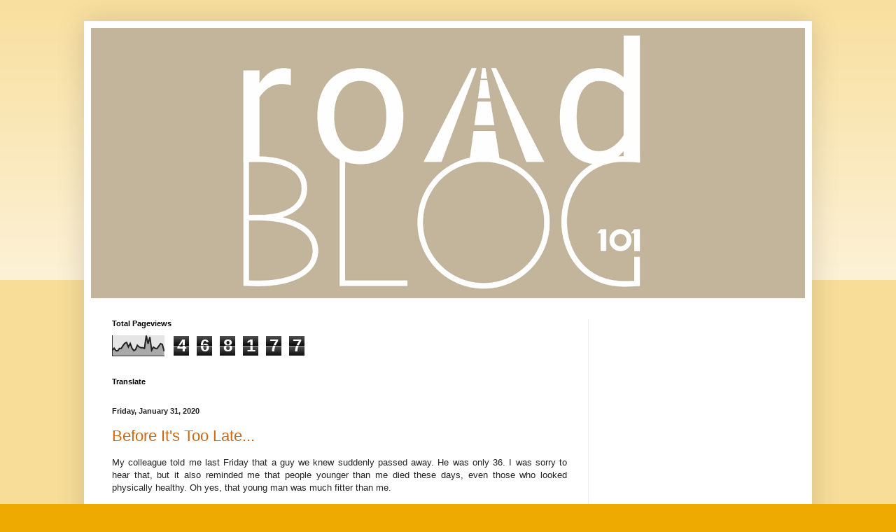

--- FILE ---
content_type: text/html; charset=UTF-8
request_url: https://www.roadblog101.com/2020/01/
body_size: 50691
content:
<!DOCTYPE html>
<html class='v2' dir='ltr' xmlns='http://www.w3.org/1999/xhtml' xmlns:b='http://www.google.com/2005/gml/b' xmlns:data='http://www.google.com/2005/gml/data' xmlns:expr='http://www.google.com/2005/gml/expr'>
<head>
<link href='https://www.blogger.com/static/v1/widgets/335934321-css_bundle_v2.css' rel='stylesheet' type='text/css'/>
<meta content='width=1100' name='viewport'/>
<meta content='text/html; charset=UTF-8' http-equiv='Content-Type'/>
<meta content='blogger' name='generator'/>
<link href='https://www.roadblog101.com/favicon.ico' rel='icon' type='image/x-icon'/>
<link href='https://www.roadblog101.com/2020/01/' rel='canonical'/>
<link rel="alternate" type="application/atom+xml" title="Roadblog101 - Atom" href="https://www.roadblog101.com/feeds/posts/default" />
<link rel="alternate" type="application/rss+xml" title="Roadblog101 - RSS" href="https://www.roadblog101.com/feeds/posts/default?alt=rss" />
<link rel="service.post" type="application/atom+xml" title="Roadblog101 - Atom" href="https://www.blogger.com/feeds/4332581248760498250/posts/default" />
<!--Can't find substitution for tag [blog.ieCssRetrofitLinks]-->
<meta content='https://www.roadblog101.com/2020/01/' property='og:url'/>
<meta content='Roadblog101' property='og:title'/>
<meta content='Why Roadblog101? Because we, the commoners, have stories to tell...' property='og:description'/>
<title>Roadblog101: January 2020</title>
<style id='page-skin-1' type='text/css'><!--
/*
-----------------------------------------------
Blogger Template Style
Name:     Simple
Designer: Blogger
URL:      www.blogger.com
----------------------------------------------- */
/* Content
----------------------------------------------- */
body {
font: normal normal 12px Arial, Tahoma, Helvetica, FreeSans, sans-serif;
color: #222222;
background: #eeaa00 none repeat scroll top left;
padding: 0 40px 40px 40px;
}
html body .region-inner {
min-width: 0;
max-width: 100%;
width: auto;
}
h2 {
font-size: 22px;
}
a:link {
text-decoration:none;
color: #cc6611;
}
a:visited {
text-decoration:none;
color: #888888;
}
a:hover {
text-decoration:underline;
color: #ff9900;
}
.body-fauxcolumn-outer .fauxcolumn-inner {
background: transparent url(https://resources.blogblog.com/blogblog/data/1kt/simple/body_gradient_tile_light.png) repeat scroll top left;
_background-image: none;
}
.body-fauxcolumn-outer .cap-top {
position: absolute;
z-index: 1;
height: 400px;
width: 100%;
}
.body-fauxcolumn-outer .cap-top .cap-left {
width: 100%;
background: transparent url(https://resources.blogblog.com/blogblog/data/1kt/simple/gradients_light.png) repeat-x scroll top left;
_background-image: none;
}
.content-outer {
-moz-box-shadow: 0 0 40px rgba(0, 0, 0, .15);
-webkit-box-shadow: 0 0 5px rgba(0, 0, 0, .15);
-goog-ms-box-shadow: 0 0 10px #333333;
box-shadow: 0 0 40px rgba(0, 0, 0, .15);
margin-bottom: 1px;
}
.content-inner {
padding: 10px 10px;
}
.content-inner {
background-color: #ffffff;
}
/* Header
----------------------------------------------- */
.header-outer {
background: #cc6611 url(https://resources.blogblog.com/blogblog/data/1kt/simple/gradients_light.png) repeat-x scroll 0 -400px;
_background-image: none;
}
.Header h1 {
font: normal normal 60px Arial, Tahoma, Helvetica, FreeSans, sans-serif;
color: #ffffff;
text-shadow: 1px 2px 3px rgba(0, 0, 0, .2);
}
.Header h1 a {
color: #ffffff;
}
.Header .description {
font-size: 140%;
color: #ffffff;
}
.header-inner .Header .titlewrapper {
padding: 22px 30px;
}
.header-inner .Header .descriptionwrapper {
padding: 0 30px;
}
/* Tabs
----------------------------------------------- */
.tabs-inner .section:first-child {
border-top: 0 solid #eeeeee;
}
.tabs-inner .section:first-child ul {
margin-top: -0;
border-top: 0 solid #eeeeee;
border-left: 0 solid #eeeeee;
border-right: 0 solid #eeeeee;
}
.tabs-inner .widget ul {
background: #f5f5f5 url(https://resources.blogblog.com/blogblog/data/1kt/simple/gradients_light.png) repeat-x scroll 0 -800px;
_background-image: none;
border-bottom: 1px solid #eeeeee;
margin-top: 0;
margin-left: -30px;
margin-right: -30px;
}
.tabs-inner .widget li a {
display: inline-block;
padding: .6em 1em;
font: normal normal 14px Arial, Tahoma, Helvetica, FreeSans, sans-serif;
color: #999999;
border-left: 1px solid #ffffff;
border-right: 1px solid #eeeeee;
}
.tabs-inner .widget li:first-child a {
border-left: none;
}
.tabs-inner .widget li.selected a, .tabs-inner .widget li a:hover {
color: #000000;
background-color: #eeeeee;
text-decoration: none;
}
/* Columns
----------------------------------------------- */
.main-outer {
border-top: 0 solid #eeeeee;
}
.fauxcolumn-left-outer .fauxcolumn-inner {
border-right: 1px solid #eeeeee;
}
.fauxcolumn-right-outer .fauxcolumn-inner {
border-left: 1px solid #eeeeee;
}
/* Headings
----------------------------------------------- */
div.widget > h2,
div.widget h2.title {
margin: 0 0 1em 0;
font: normal bold 11px Arial, Tahoma, Helvetica, FreeSans, sans-serif;
color: #000000;
}
/* Widgets
----------------------------------------------- */
.widget .zippy {
color: #999999;
text-shadow: 2px 2px 1px rgba(0, 0, 0, .1);
}
.widget .popular-posts ul {
list-style: none;
}
/* Posts
----------------------------------------------- */
h2.date-header {
font: normal bold 11px Arial, Tahoma, Helvetica, FreeSans, sans-serif;
}
.date-header span {
background-color: transparent;
color: #222222;
padding: inherit;
letter-spacing: inherit;
margin: inherit;
}
.main-inner {
padding-top: 30px;
padding-bottom: 30px;
}
.main-inner .column-center-inner {
padding: 0 15px;
}
.main-inner .column-center-inner .section {
margin: 0 15px;
}
.post {
margin: 0 0 25px 0;
}
h3.post-title, .comments h4 {
font: normal normal 22px Arial, Tahoma, Helvetica, FreeSans, sans-serif;
margin: .75em 0 0;
}
.post-body {
font-size: 110%;
line-height: 1.4;
position: relative;
}
.post-body img, .post-body .tr-caption-container, .Profile img, .Image img,
.BlogList .item-thumbnail img {
padding: 2px;
background: #ffffff;
border: 1px solid #eeeeee;
-moz-box-shadow: 1px 1px 5px rgba(0, 0, 0, .1);
-webkit-box-shadow: 1px 1px 5px rgba(0, 0, 0, .1);
box-shadow: 1px 1px 5px rgba(0, 0, 0, .1);
}
.post-body img, .post-body .tr-caption-container {
padding: 5px;
}
.post-body .tr-caption-container {
color: #222222;
}
.post-body .tr-caption-container img {
padding: 0;
background: transparent;
border: none;
-moz-box-shadow: 0 0 0 rgba(0, 0, 0, .1);
-webkit-box-shadow: 0 0 0 rgba(0, 0, 0, .1);
box-shadow: 0 0 0 rgba(0, 0, 0, .1);
}
.post-header {
margin: 0 0 1.5em;
line-height: 1.6;
font-size: 90%;
}
.post-footer {
margin: 20px -2px 0;
padding: 5px 10px;
color: #666666;
background-color: #f9f9f9;
border-bottom: 1px solid #eeeeee;
line-height: 1.6;
font-size: 90%;
}
#comments .comment-author {
padding-top: 1.5em;
border-top: 1px solid #eeeeee;
background-position: 0 1.5em;
}
#comments .comment-author:first-child {
padding-top: 0;
border-top: none;
}
.avatar-image-container {
margin: .2em 0 0;
}
#comments .avatar-image-container img {
border: 1px solid #eeeeee;
}
/* Comments
----------------------------------------------- */
.comments .comments-content .icon.blog-author {
background-repeat: no-repeat;
background-image: url([data-uri]);
}
.comments .comments-content .loadmore a {
border-top: 1px solid #999999;
border-bottom: 1px solid #999999;
}
.comments .comment-thread.inline-thread {
background-color: #f9f9f9;
}
.comments .continue {
border-top: 2px solid #999999;
}
/* Accents
---------------------------------------------- */
.section-columns td.columns-cell {
border-left: 1px solid #eeeeee;
}
.blog-pager {
background: transparent none no-repeat scroll top center;
}
.blog-pager-older-link, .home-link,
.blog-pager-newer-link {
background-color: #ffffff;
padding: 5px;
}
.footer-outer {
border-top: 0 dashed #bbbbbb;
}
/* Mobile
----------------------------------------------- */
body.mobile  {
background-size: auto;
}
.mobile .body-fauxcolumn-outer {
background: transparent none repeat scroll top left;
}
.mobile .body-fauxcolumn-outer .cap-top {
background-size: 100% auto;
}
.mobile .content-outer {
-webkit-box-shadow: 0 0 3px rgba(0, 0, 0, .15);
box-shadow: 0 0 3px rgba(0, 0, 0, .15);
}
.mobile .tabs-inner .widget ul {
margin-left: 0;
margin-right: 0;
}
.mobile .post {
margin: 0;
}
.mobile .main-inner .column-center-inner .section {
margin: 0;
}
.mobile .date-header span {
padding: 0.1em 10px;
margin: 0 -10px;
}
.mobile h3.post-title {
margin: 0;
}
.mobile .blog-pager {
background: transparent none no-repeat scroll top center;
}
.mobile .footer-outer {
border-top: none;
}
.mobile .main-inner, .mobile .footer-inner {
background-color: #ffffff;
}
.mobile-index-contents {
color: #222222;
}
.mobile-link-button {
background-color: #cc6611;
}
.mobile-link-button a:link, .mobile-link-button a:visited {
color: #ffffff;
}
.mobile .tabs-inner .section:first-child {
border-top: none;
}
.mobile .tabs-inner .PageList .widget-content {
background-color: #eeeeee;
color: #000000;
border-top: 1px solid #eeeeee;
border-bottom: 1px solid #eeeeee;
}
.mobile .tabs-inner .PageList .widget-content .pagelist-arrow {
border-left: 1px solid #eeeeee;
}

--></style>
<style id='template-skin-1' type='text/css'><!--
body {
min-width: 1040px;
}
.content-outer, .content-fauxcolumn-outer, .region-inner {
min-width: 1040px;
max-width: 1040px;
_width: 1040px;
}
.main-inner .columns {
padding-left: 0;
padding-right: 310px;
}
.main-inner .fauxcolumn-center-outer {
left: 0;
right: 310px;
/* IE6 does not respect left and right together */
_width: expression(this.parentNode.offsetWidth -
parseInt("0") -
parseInt("310px") + 'px');
}
.main-inner .fauxcolumn-left-outer {
width: 0;
}
.main-inner .fauxcolumn-right-outer {
width: 310px;
}
.main-inner .column-left-outer {
width: 0;
right: 100%;
margin-left: -0;
}
.main-inner .column-right-outer {
width: 310px;
margin-right: -310px;
}
#layout {
min-width: 0;
}
#layout .content-outer {
min-width: 0;
width: 800px;
}
#layout .region-inner {
min-width: 0;
width: auto;
}
body#layout div.add_widget {
padding: 8px;
}
body#layout div.add_widget a {
margin-left: 32px;
}
--></style>
<!--Related Posts with thumbnails Scripts and Styles Start-->
<!--Related Posts with thumbnails Scripts and Styles End--><script async='async' src='//pagead2.googlesyndication.com/pagead/js/adsbygoogle.js'></script>
<script>
  (adsbygoogle = window.adsbygoogle || []).push({
    google_ad_client: "ca-pub-5984605969779257",
    enable_page_level_ads: true
  });
</script>
<link href='https://www.blogger.com/dyn-css/authorization.css?targetBlogID=4332581248760498250&amp;zx=97d566a4-8582-46ce-957d-7b3669474e87' media='none' onload='if(media!=&#39;all&#39;)media=&#39;all&#39;' rel='stylesheet'/><noscript><link href='https://www.blogger.com/dyn-css/authorization.css?targetBlogID=4332581248760498250&amp;zx=97d566a4-8582-46ce-957d-7b3669474e87' rel='stylesheet'/></noscript>
<meta name='google-adsense-platform-account' content='ca-host-pub-1556223355139109'/>
<meta name='google-adsense-platform-domain' content='blogspot.com'/>

<!-- data-ad-client=ca-pub-5984605969779257 -->

</head>
<body class='loading variant-bold'>
<div class='navbar no-items section' id='navbar' name='Navbar'>
</div>
<div class='body-fauxcolumns'>
<div class='fauxcolumn-outer body-fauxcolumn-outer'>
<div class='cap-top'>
<div class='cap-left'></div>
<div class='cap-right'></div>
</div>
<div class='fauxborder-left'>
<div class='fauxborder-right'></div>
<div class='fauxcolumn-inner'>
</div>
</div>
<div class='cap-bottom'>
<div class='cap-left'></div>
<div class='cap-right'></div>
</div>
</div>
</div>
<div class='content'>
<div class='content-fauxcolumns'>
<div class='fauxcolumn-outer content-fauxcolumn-outer'>
<div class='cap-top'>
<div class='cap-left'></div>
<div class='cap-right'></div>
</div>
<div class='fauxborder-left'>
<div class='fauxborder-right'></div>
<div class='fauxcolumn-inner'>
</div>
</div>
<div class='cap-bottom'>
<div class='cap-left'></div>
<div class='cap-right'></div>
</div>
</div>
</div>
<div class='content-outer'>
<div class='content-cap-top cap-top'>
<div class='cap-left'></div>
<div class='cap-right'></div>
</div>
<div class='fauxborder-left content-fauxborder-left'>
<div class='fauxborder-right content-fauxborder-right'></div>
<div class='content-inner'>
<header>
<div class='header-outer'>
<div class='header-cap-top cap-top'>
<div class='cap-left'></div>
<div class='cap-right'></div>
</div>
<div class='fauxborder-left header-fauxborder-left'>
<div class='fauxborder-right header-fauxborder-right'></div>
<div class='region-inner header-inner'>
<div class='header section' id='header' name='Header'><div class='widget Header' data-version='1' id='Header1'>
<div id='header-inner'>
<a href='https://www.roadblog101.com/' style='display: block'>
<img alt='Roadblog101' height='386px; ' id='Header1_headerimg' src='https://blogger.googleusercontent.com/img/b/R29vZ2xl/AVvXsEg7o0W5HJR0ajcgPD_OaCtpEBRUPIDA2E_6lly09f_tg9ZxCkAZ9QoYTZE-1hJSWwQgzyO6fhawQQz087efUUsuGZhOkNFi9MoEJ4L2DhqVLCH8unw5x2Tcf_f5bTfdplMlWVJ2dekBlwY/s1020/Untitled.png' style='display: block' width='1020px; '/>
</a>
</div>
</div></div>
</div>
</div>
<div class='header-cap-bottom cap-bottom'>
<div class='cap-left'></div>
<div class='cap-right'></div>
</div>
</div>
</header>
<div class='tabs-outer'>
<div class='tabs-cap-top cap-top'>
<div class='cap-left'></div>
<div class='cap-right'></div>
</div>
<div class='fauxborder-left tabs-fauxborder-left'>
<div class='fauxborder-right tabs-fauxborder-right'></div>
<div class='region-inner tabs-inner'>
<div class='tabs no-items section' id='crosscol' name='Cross-Column'></div>
<div class='tabs no-items section' id='crosscol-overflow' name='Cross-Column 2'></div>
</div>
</div>
<div class='tabs-cap-bottom cap-bottom'>
<div class='cap-left'></div>
<div class='cap-right'></div>
</div>
</div>
<div class='main-outer'>
<div class='main-cap-top cap-top'>
<div class='cap-left'></div>
<div class='cap-right'></div>
</div>
<div class='fauxborder-left main-fauxborder-left'>
<div class='fauxborder-right main-fauxborder-right'></div>
<div class='region-inner main-inner'>
<div class='columns fauxcolumns'>
<div class='fauxcolumn-outer fauxcolumn-center-outer'>
<div class='cap-top'>
<div class='cap-left'></div>
<div class='cap-right'></div>
</div>
<div class='fauxborder-left'>
<div class='fauxborder-right'></div>
<div class='fauxcolumn-inner'>
</div>
</div>
<div class='cap-bottom'>
<div class='cap-left'></div>
<div class='cap-right'></div>
</div>
</div>
<div class='fauxcolumn-outer fauxcolumn-left-outer'>
<div class='cap-top'>
<div class='cap-left'></div>
<div class='cap-right'></div>
</div>
<div class='fauxborder-left'>
<div class='fauxborder-right'></div>
<div class='fauxcolumn-inner'>
</div>
</div>
<div class='cap-bottom'>
<div class='cap-left'></div>
<div class='cap-right'></div>
</div>
</div>
<div class='fauxcolumn-outer fauxcolumn-right-outer'>
<div class='cap-top'>
<div class='cap-left'></div>
<div class='cap-right'></div>
</div>
<div class='fauxborder-left'>
<div class='fauxborder-right'></div>
<div class='fauxcolumn-inner'>
</div>
</div>
<div class='cap-bottom'>
<div class='cap-left'></div>
<div class='cap-right'></div>
</div>
</div>
<!-- corrects IE6 width calculation -->
<div class='columns-inner'>
<div class='column-center-outer'>
<div class='column-center-inner'>
<div class='main section' id='main' name='Main'><div class='widget Stats' data-version='1' id='Stats1'>
<h2>Total Pageviews</h2>
<div class='widget-content'>
<div id='Stats1_content' style='display: none;'>
<script src='https://www.gstatic.com/charts/loader.js' type='text/javascript'></script>
<span id='Stats1_sparklinespan' style='display:inline-block; width:75px; height:30px'></span>
<span class='counter-wrapper graph-counter-wrapper' id='Stats1_totalCount'>
</span>
<div class='clear'></div>
</div>
</div>
</div><div class='widget Translate' data-version='1' id='Translate1'>
<h2 class='title'>Translate</h2>
<div id='google_translate_element'></div>
<script>
    function googleTranslateElementInit() {
      new google.translate.TranslateElement({
        pageLanguage: 'en',
        autoDisplay: 'true',
        layout: google.translate.TranslateElement.InlineLayout.VERTICAL
      }, 'google_translate_element');
    }
  </script>
<script src='//translate.google.com/translate_a/element.js?cb=googleTranslateElementInit'></script>
<div class='clear'></div>
</div><div class='widget Blog' data-version='1' id='Blog1'>
<div class='blog-posts hfeed'>

          <div class="date-outer">
        
<h2 class='date-header'><span>Friday, January 31, 2020</span></h2>

          <div class="date-posts">
        
<div class='post-outer'>
<meta content='summary' name='twitter:card'/>
<meta content='@roadblog101' name='twitter:site'/>
<meta content='@roadblog101' name='twitter:creator'/>
<meta content='www.roadblog101.com' name='twitter:domain'/>
<meta content='https://blogger.googleusercontent.com/img/b/R29vZ2xl/AVvXsEiP9Nd1KxjbBPHf2YonpKIUCOdX6zSKScccGjgUBlPi4jc5smi_e4YvJ-g086biDHAoOkoUDmLZMLBjIQSJZnLTpUBuzi5hr4YO9Njsd1XjnXcFX44paniZxUktSIbW0Ig3cPt6tZZAKqI/s640/IMG-20191221-WA0002.jpg' name='twitter:image:src'/>
<meta content='Before It&#39;s Too Late...' name='twitter:title'/>
<meta content=' My colleague told me last Friday that a guy we knew suddenly passed away. He was only 36. I was sorry to hear that, but it also reminded me...' name='twitter:description'/>
<meta content='https://www.blogger.com/share-post.g?blogID=4332581248760498250&postID=1893934942443349882' name='twitter:url'/>
<div class='post hentry uncustomized-post-template' itemprop='blogPost' itemscope='itemscope' itemtype='http://schema.org/BlogPosting'>
<meta content='https://blogger.googleusercontent.com/img/b/R29vZ2xl/AVvXsEiP9Nd1KxjbBPHf2YonpKIUCOdX6zSKScccGjgUBlPi4jc5smi_e4YvJ-g086biDHAoOkoUDmLZMLBjIQSJZnLTpUBuzi5hr4YO9Njsd1XjnXcFX44paniZxUktSIbW0Ig3cPt6tZZAKqI/s640/IMG-20191221-WA0002.jpg' itemprop='image_url'/>
<meta content='4332581248760498250' itemprop='blogId'/>
<meta content='1893934942443349882' itemprop='postId'/>
<a name='1893934942443349882'></a>
<h3 class='post-title entry-title' itemprop='name'>
<a href='https://www.roadblog101.com/2020/01/before-its-too-late.html'>Before It's Too Late...</a>
</h3>
<div class='post-header'>
<div class='post-header-line-1'></div>
</div>
<div class='post-body entry-content' id='post-body-1893934942443349882' itemprop='description articleBody'>
<div style="text-align: justify;">
My colleague told me last Friday that a guy we knew suddenly passed away. He was only 36. I was sorry to hear that, but it also reminded me that people younger than me died these days, even those who looked physically healthy. Oh yes, that young man was much fitter than me.&nbsp;</div>
<div>
<div style="text-align: justify;">
<br /></div>
</div>
<div>
<div style="text-align: justify;">
Life is unpredictable, alright, but that had been <a href="https://www.roadblog101.com/2017/02/mortality.html" target="_blank">discussed before</a>. What I was thinking this round was the good memories we would normally talk about during the funeral of a friend. What if we didn't wait until then? What if we shared what we remembered fondly with the said people, while they were alive? Appreciation is always a rare commodity, so it'll be nice to hear a little bit of it from time to time.<br />
<br />
<table align="center" cellpadding="0" cellspacing="0" class="tr-caption-container" style="margin-left: auto; margin-right: auto; text-align: center;"><tbody>
<tr><td style="text-align: center;"><a href="https://blogger.googleusercontent.com/img/b/R29vZ2xl/AVvXsEiP9Nd1KxjbBPHf2YonpKIUCOdX6zSKScccGjgUBlPi4jc5smi_e4YvJ-g086biDHAoOkoUDmLZMLBjIQSJZnLTpUBuzi5hr4YO9Njsd1XjnXcFX44paniZxUktSIbW0Ig3cPt6tZZAKqI/s1600/IMG-20191221-WA0002.jpg" style="margin-left: auto; margin-right: auto;"><img border="0" data-original-height="1202" data-original-width="1600" height="480" src="https://blogger.googleusercontent.com/img/b/R29vZ2xl/AVvXsEiP9Nd1KxjbBPHf2YonpKIUCOdX6zSKScccGjgUBlPi4jc5smi_e4YvJ-g086biDHAoOkoUDmLZMLBjIQSJZnLTpUBuzi5hr4YO9Njsd1XjnXcFX44paniZxUktSIbW0Ig3cPt6tZZAKqI/s640/IMG-20191221-WA0002.jpg" width="640" /></a></td></tr>
<tr><td class="tr-caption" style="text-align: center;"><span style="font-size: xx-small;"><b>The chat group friends: when we met and hung out.&nbsp;</b></span></td></tr>
</tbody></table>
<br /></div>
<div>
<div style="text-align: justify;">
Now, we have this <a href="https://www.roadblog101.com/2020/05/the-chat-group.html" target="_blank">group chat</a> for high school friends and it is busy everyday. The only quiet moment was, perhaps, when WhatsApp was down! I believe there is a certain degree of closeness after having the group for easily the past five years, so I personally invited some members to write a thing or two about other friends in the group. I mean, you couldn't be interacting with people on daily basis without learning something good out of them, could you? Hence I encouraged them to think and write those down, so I could compile them into one.&nbsp;</div>
</div>
</div>
<div>
<div style="text-align: justify;">
<br /></div>
</div>
<div>
<div style="text-align: justify;">
Much to my surprise, the list of people that had given good influences to others turned out to be quite similar, regardless who the respondents were. The first name that came in and would reappear few more times was <a href="https://www.roadblog101.com/2017/08/the-greatest-friendship-story-ever-told.html" target="_blank">Endrico</a>. AH, an old friend of Endrico, cherished the good time he had when he visited Singapore for the first time. Endrico was his guide and photographer for the whole day.<br />
<br />
<table align="center" cellpadding="0" cellspacing="0" class="tr-caption-container" style="margin-left: auto; margin-right: auto; text-align: center;"><tbody>
<tr><td style="text-align: center;"><a href="https://blogger.googleusercontent.com/img/b/R29vZ2xl/AVvXsEgG5ISc8R_j8CMZRl73-bR3HGLIFLmKhY9CK_ZHPgrrQwk5y386SUN8-1cvH685rn0TMg30EaQD6B60NCFsUcqtC9byf-bqW0u-icSnmtg0szAP4xykK64yMCwTm4E6BH2oTGSo6WKvh1g/s1600/IMG_20190907_1553592.jpg" style="margin-left: auto; margin-right: auto;"><img border="0" data-original-height="1200" data-original-width="1600" height="480" src="https://blogger.googleusercontent.com/img/b/R29vZ2xl/AVvXsEgG5ISc8R_j8CMZRl73-bR3HGLIFLmKhY9CK_ZHPgrrQwk5y386SUN8-1cvH685rn0TMg30EaQD6B60NCFsUcqtC9byf-bqW0u-icSnmtg0szAP4xykK64yMCwTm4E6BH2oTGSo6WKvh1g/s640/IMG_20190907_1553592.jpg" width="640" /></a></td></tr>
<tr><td class="tr-caption" style="text-align: center;"><span style="font-size: xx-small;"><b>Endrico.</b></span></td></tr>
</tbody></table>
<div class="separator" style="clear: both; text-align: center;">
</div>
<br /></div>
</div>
<div>
<div style="text-align: justify;">
On a deeper level, HH shared about how the easy-going Endrico changed his life. When HH was a boy, he used to think friendship was something superficial that was based on a materialistic relationship. He was from a poor family, therefore he was so insecure and skeptical that people would genuinely befriend him. Then came Endrico who dressed so casually. He was even wearing torn clothes at times! And Endrico called him friend. That's when HH learnt one philosophy that would shape his life: one doesn't have to care too much about prestige because life is about humility.&nbsp;</div>
</div>
<div>
<div style="text-align: justify;">
<br /></div>
</div>
<div>
<div style="text-align: justify;">
But Endrico wasn't only defined by what he wore (or what he failed to wear, since he actually came from a well-to-do family). To JS, Endrico might be a friend he knew only since high school, but he generously described the man as: innocent, honest and doesn't know how to get angry. JS didn't just make it up, of course. He shared with me that when life was hard and unkind, Endrico was there for him. I happened to know this episode, too, so I could only smile when JS emphasised on Endrico's trust and help. It revealed a glimpse of Endrico that wasn't known by many.<br />
<br />
<table align="center" cellpadding="0" cellspacing="0" class="tr-caption-container" style="margin-left: auto; margin-right: auto; text-align: center;"><tbody>
<tr><td style="text-align: center;"><a href="https://blogger.googleusercontent.com/img/b/R29vZ2xl/AVvXsEjc8IFr_3ctmfz_MI-ME0pM8CK47ulByrCprb0_D1pIGZhLNg8Rd5YDGw3qWhl_5CWcE1r3gm2zOhaRA_6MJetaBwtq5Cq3s0dDiO2vAyhM3TDHhqLAymzYOLfv-cckQFRCn8NuIUQdKoE/s1600/IMG-20191224-WA0055%257E2.jpg" style="margin-left: auto; margin-right: auto;"><img border="0" data-original-height="642" data-original-width="856" height="480" src="https://blogger.googleusercontent.com/img/b/R29vZ2xl/AVvXsEjc8IFr_3ctmfz_MI-ME0pM8CK47ulByrCprb0_D1pIGZhLNg8Rd5YDGw3qWhl_5CWcE1r3gm2zOhaRA_6MJetaBwtq5Cq3s0dDiO2vAyhM3TDHhqLAymzYOLfv-cckQFRCn8NuIUQdKoE/s640/IMG-20191224-WA0055%257E2.jpg" width="640" /></a></td></tr>
<tr><td class="tr-caption" style="text-align: center;"><b><span style="font-size: xx-small;">Jimmy.</span></b></td></tr>
</tbody></table>
<br /></div>
</div>
<div>
<div style="text-align: justify;">
I could go on and on as I still had other good feedback from our friends, but I reckon Endrico would be grinning cheekily by now as he reads this. Let's move on to another friend named <a href="https://www.roadblog101.com/2017/09/the-man-without-fear.html" target="_blank">Jimmy</a>. YL thought Jimmy was a very realistic person. MC admired his willingness to share his life experience candidly with others. H (not HH) also had a similar opinion and he said Jimmy had a way in leading friends to a better path.</div>
</div>
<div>
<div style="text-align: justify;">
<br /></div>
</div>
<div>
<div style="text-align: justify;">
I could relate with what they said above, because I know Jimmy often said the hard truth that got us thinking. It's like putting us on the spot. We knew it was true and if we didn't do it, it was only because we were too stubborn to change for the better. Then you'd see us making excuses, haha.<br />
<br />
<table align="center" cellpadding="0" cellspacing="0" class="tr-caption-container" style="margin-left: auto; margin-right: auto; text-align: center;"><tbody>
<tr><td style="text-align: center;"><a href="https://blogger.googleusercontent.com/img/b/R29vZ2xl/AVvXsEj1DFqKgtS1xEw0MY2014GG3S-1_mETXuzU3MlCYI_KM72LCK5S2Zaz84dzoN7c6I4u9HYOnLWlp2HEVtnvENVmg-khwUlGRpsG6WIf87Up8v0n1-nzEVmUP9STt3bKTuhgOpgLZAN_794/s1600/IMG-20180925-WA0009.jpg" style="margin-left: auto; margin-right: auto;"><img border="0" data-original-height="1375" data-original-width="1600" height="548" src="https://blogger.googleusercontent.com/img/b/R29vZ2xl/AVvXsEj1DFqKgtS1xEw0MY2014GG3S-1_mETXuzU3MlCYI_KM72LCK5S2Zaz84dzoN7c6I4u9HYOnLWlp2HEVtnvENVmg-khwUlGRpsG6WIf87Up8v0n1-nzEVmUP9STt3bKTuhgOpgLZAN_794/s640/IMG-20180925-WA0009.jpg" width="640" /></a></td></tr>
<tr><td class="tr-caption" style="text-align: center;"><span style="font-size: xx-small;"><b>Eday.&nbsp;</b></span></td></tr>
</tbody></table>
<br /></div>
</div>
<div>
<div style="text-align: justify;">
Other friends were lovingly mentioned as well. JS thought highly of Eday since high school, for everything he touched always turned into an extremely fine piece of art. He remembered him as the smiley one, inseparable from his girlfriend as if the world was theirs. Then of course as JS reminisced, the adventurous time they spent <a href="https://www.roadblog101.com/2017/05/the-haunted-island.html" target="_blank">in Temajoh</a> came up, too. As time went by, Eday became <a href="https://www.roadblog101.com/2018/09/the-artist.html" target="_blank">the artist</a> of our generation, one that we're really proud of.&nbsp;</div>
</div>
<div>
<div style="text-align: justify;">
<br /></div>
</div>
<div>
<div style="text-align: justify;">
Another name that appeared was Muliady. There was this life-changing experience told by HH. Once upon a time, HH's motorbike broke down while he was with Mul. The young boys didn't have enough money, so when the problem was fixed by the kind mechanic, they were simply told to come back and pay next time. They could have run away, never to return again, but Mul said the mechanic had trusted them and they should honor the trust. These words left a lasting impression. Honesty would eventually become the foundation of business built by HH.<br />
<br />
<table align="center" cellpadding="0" cellspacing="0" class="tr-caption-container" style="margin-left: auto; margin-right: auto; text-align: center;"><tbody>
<tr><td style="text-align: center;"><a href="https://blogger.googleusercontent.com/img/b/R29vZ2xl/AVvXsEg2hyphenhyphenpCb_cPF6lcntNrYYwbj3MmKJ78TS0Ty-ez2fgfgRKkdh8ClruP8Q_cFrracs58h2AqkarY0RVRdFkaAqXHHsFYPMze4yLev5jiy9E-xHINmHqOxhRn2Tf7dEdNrCo0xaM9Fm2adrA/s1600/FB_IMG_1580392388737.jpg" style="margin-left: auto; margin-right: auto;"><img border="0" data-original-height="720" data-original-width="960" height="480" src="https://blogger.googleusercontent.com/img/b/R29vZ2xl/AVvXsEg2hyphenhyphenpCb_cPF6lcntNrYYwbj3MmKJ78TS0Ty-ez2fgfgRKkdh8ClruP8Q_cFrracs58h2AqkarY0RVRdFkaAqXHHsFYPMze4yLev5jiy9E-xHINmHqOxhRn2Tf7dEdNrCo0xaM9Fm2adrA/s640/FB_IMG_1580392388737.jpg" width="640" /></a></td></tr>
<tr><td class="tr-caption" style="text-align: center;"><b><span style="font-size: xx-small;">Muliady.</span></b></td></tr>
</tbody></table>
<br /></div>
</div>
<div>
<div style="text-align: justify;">
Rudy came up next. An old friend since kindergarten, he was described by JS as a friend who had no idea how to be arrogant. Throughout our school days, he was probably the only rich man's son that was bullied like any of his average peers. JS shared with me that once upon a time, during a rainy day, he was picked up by a Toyota Corolla. That was probably the first time JS ever hitched a ride on a sedan! Rudy was a good friend and an excellent example of a humble man.&nbsp;</div>
</div>
<div>
<div style="text-align: justify;">
<br /></div>
</div>
<div>
<div style="text-align: justify;">
Then of course there was <a href="https://www.roadblog101.com/2017/06/a-man-called-parno-chapter-1-school-days.html" target="_blank">Parno</a>. He was mentioned because of his happy-go-lucky character. MC was amused by the fact that Parno was never offended, even though he had been the butt of the jokes for his entire existence in the chat group (to be honest, I would say he'd been the victim for his entire life). AA also had the same sentiment. Parno didn't seem to care about what people said. He just laughed about it.<br />
<br />
<table align="center" cellpadding="0" cellspacing="0" class="tr-caption-container" style="margin-left: auto; margin-right: auto; text-align: center;"><tbody>
<tr><td style="text-align: center;"><a href="https://blogger.googleusercontent.com/img/b/R29vZ2xl/AVvXsEhVR1NUChbobqECDQ_QoXvu7QJZ4YFO17k_PEtUgNXiQs_Jc0WuntZdvalhpFlQ0HcM3Jab_Gqn7XtjaC_IZNfso9qv409reoRk0DX41mvEcWTcDL5J-iscwwbC4kRvtLw8OLWMVekSzc8/s1600/IMG_20200111_1828488%257E2-01.jpeg" style="margin-left: auto; margin-right: auto;"><img border="0" data-original-height="1200" data-original-width="1600" height="480" src="https://blogger.googleusercontent.com/img/b/R29vZ2xl/AVvXsEhVR1NUChbobqECDQ_QoXvu7QJZ4YFO17k_PEtUgNXiQs_Jc0WuntZdvalhpFlQ0HcM3Jab_Gqn7XtjaC_IZNfso9qv409reoRk0DX41mvEcWTcDL5J-iscwwbC4kRvtLw8OLWMVekSzc8/s640/IMG_20200111_1828488%257E2-01.jpeg" width="640" /></a></td></tr>
<tr><td class="tr-caption" style="text-align: center;"><b><span style="font-size: xx-small;">Parno.&nbsp;</span></b></td></tr>
</tbody></table>
<br /></div>
</div>
<div>
<div style="text-align: justify;">
Two people weren't actually in our chat group, but they were specifically named by the respondents. The first one was <a href="https://www.roadblog101.com/2017/03/book-review-my-brave-action.html" target="_blank">Heriyanto</a>. HH said as far as he could remember, Heriyanto wasn't a brilliant student. His story began after college, when he joined the insurance company. He was quick to become a legend that we would hear about, but HH was only impressed by the man after their met again for the first time in a long while. HH learnt a lot from Heriyanto, from thinking out of the box, risk-taking, having a bigger hope and more. Heriyanto was his role model as businessman.</div>
</div>
<div>
<div style="text-align: justify;">
<br /></div>
</div>
<div>
<div style="text-align: justify;">
The second one, the only female that was ever included here, was Susi. She was sincere and reliable. She was a shoulder to cry on and all your secrets would be safe with her. She would sacrifice herself for others and she kept her own problems to herself as she didn't want to burden others. In short, she was a blessing for those whom she called friends.<br />
<br />
<table align="center" cellpadding="0" cellspacing="0" class="tr-caption-container" style="margin-left: auto; margin-right: auto; text-align: center;"><tbody>
<tr><td style="text-align: center;"><a href="https://blogger.googleusercontent.com/img/b/R29vZ2xl/AVvXsEgsHu0uNywht4ZczrQAQHIUkcBugPRt4zeZyTRSESjIdi8fUPiDkPwahtriCN6VTKF_4pU_1fO0zuXmY0ixJXHmmW_mU9UvZ0VMXlPYhxcNaNSSRCiB7YXuiuxMVWTIzBM3Y_z4FjNtlBY/s1600/FB_IMG_1580395250689.jpg" style="margin-left: auto; margin-right: auto;"><img border="0" data-original-height="455" data-original-width="607" height="478" src="https://blogger.googleusercontent.com/img/b/R29vZ2xl/AVvXsEgsHu0uNywht4ZczrQAQHIUkcBugPRt4zeZyTRSESjIdi8fUPiDkPwahtriCN6VTKF_4pU_1fO0zuXmY0ixJXHmmW_mU9UvZ0VMXlPYhxcNaNSSRCiB7YXuiuxMVWTIzBM3Y_z4FjNtlBY/s640/FB_IMG_1580395250689.jpg" width="640" /></a></td></tr>
<tr><td class="tr-caption" style="text-align: center;"><b><span style="font-size: xx-small;">Anthony.</span></b></td></tr>
</tbody></table>
<br /></div>
</div>
<div>
<div style="text-align: justify;">
And that was a heartfelt summary from WT. I genuinely think that while we never expected this, it's always good to know that we had touched lives through what we had said and done. And yes, when I said <i>we</i>, I received some inputs about me, too. They were nice and very affirming. I'll keep most of them to myself, but I'd share with you this one, for it was so funny and poignant at the same time. It really captured the essence of who I was and what I had become.&nbsp;</div>
</div>
<div>
<div style="text-align: justify;">
<br /></div>
</div>
<div>
<div style="text-align: justify;">
What you are going to read were was from HH and it was re-told as closely as possible in English:&nbsp;</div>
</div>
<div>
<div>
<div style="text-align: justify;">
"Since our days of studying at Longman English Course, you were always a cheeky kid that bullied me by poking my head with your finger. When we met again in Secondary School, you were brave enough to have your own style, even though it was different than others. You were even more confident in High School, despite the fact that your style was so uncool. You sang in front of the class. You had idols that weren't from our generation. You weren't embarrassed to try and fail in order to get what you wanted. And that changed me. Now I also never give up trying, even though it takes years to succeed. I am no longer shy to be different. You had made it fine for me to be myself."</div>
</div>
<div>
<div style="text-align: justify;">
<br /></div>
</div>
</div>
<div>
<div style="text-align: justify;">
That was easily one of the nicest things I ever read about myself. Thank you very much...</div>
</div>
<div>
<div style="text-align: justify;">
<br />
<br />
<br /></div>
</div>
<div>
<div style="text-align: justify;">
<span style="font-size: large;">Sebelum Terlambat</span></div>
<div style="text-align: justify;">
<br /></div>
<div style="text-align: justify;">
Jumat lalu, rekan kerja saya mengabarkan bahwa seorang kenalan kami tiba-tiba meninggal. Umurnya baru 36. Saya turut berduka, namun kabar itu juga mengingatkan kembali bahwa kini orang yang lebih muda dari saya pun meninggal, padahal kelihatan sehat-sehat saja. Oh ya, kenalan ini secara fisik terlihat jauh lebih bugar dan sering berolahraga daripada saya.&nbsp;</div><div style="text-align: justify;"><br /></div><div style="text-align: justify;">Hidup memang tidak bisa diperkirakan, namun ini sudah pernah&nbsp;<a href="https://www.roadblog101.com/2017/02/mortality.html" target="_blank">dibahas sebelumnya</a>. Apa yang terlintas di benak saya kali ini adalah bagaimana kita terkadang mengenang teman yang telah pergi saat kita duduk di rumah duka. Bagaimana jika kita tidak menunggu hingga hari itu tiba? Bagaimana bila kita justru mengungkapkan apa yang kita rasakan kepada teman-teman, selagi yang bersangkutan masih hidup? Apresiasi biasanya jarang diberikan, jadi pastilah bagus rasanya bila sesekali kita mendengar atau membaca hal yang baik ini.<br /></div>
<div>
<div style="text-align: justify;">
<br /></div>
</div>
<div>
<table align="center" cellpadding="0" cellspacing="0" class="tr-caption-container" style="margin-left: auto; margin-right: auto;"><tbody><tr><td style="text-align: center;"><a href="https://blogger.googleusercontent.com/img/b/R29vZ2xl/AVvXsEiP9Nd1KxjbBPHf2YonpKIUCOdX6zSKScccGjgUBlPi4jc5smi_e4YvJ-g086biDHAoOkoUDmLZMLBjIQSJZnLTpUBuzi5hr4YO9Njsd1XjnXcFX44paniZxUktSIbW0Ig3cPt6tZZAKqI/s1600/IMG-20191221-WA0002.jpg" style="margin-left: auto; margin-right: auto;"><img border="0" data-original-height="1202" data-original-width="1600" height="480" src="https://blogger.googleusercontent.com/img/b/R29vZ2xl/AVvXsEiP9Nd1KxjbBPHf2YonpKIUCOdX6zSKScccGjgUBlPi4jc5smi_e4YvJ-g086biDHAoOkoUDmLZMLBjIQSJZnLTpUBuzi5hr4YO9Njsd1XjnXcFX44paniZxUktSIbW0Ig3cPt6tZZAKqI/s640/IMG-20191221-WA0002.jpg" width="640" /></a></td></tr><tr><td class="tr-caption" style="text-align: center;"><b style="font-size: x-small;">Teman-teman grup chat: ketika kita bertemu dan berkumpul.</b></td></tr></tbody></table><div style="text-align: justify;"><div style="text-align: center;"><br /></div></div>
<div>
<div style="text-align: justify;">
Kita memiliki <a href="https://www.roadblog101.com/2020/05/the-chat-group.html" target="_blank">grup WhatsApp</a> khusus untuk teman-teman SMA. Grup ini senantiasa sibuk selalu. Bila grup ini hening, maka kemungkinan besar dikarenakan WhatsApp sedang bermasalah! Saya percaya bahwa dalam lima tahun terakhir ini tentunya persahabatan yang terjalin kembali lewat grup ini pun bertambah akrab, jadi saya undang beberapa teman untuk menulis tentang teman lainnya. Maksud saya itu, kita pasti mempelajari sesuatu yang baik lewat interaksi dengan teman yang begitu rutin di grup, jadi saya mendorong mereka untuk menuliskan kesan mereka untuk saya gabungkan jadi satu di sini.&nbsp;</div>
</div>
</div>
<div>
<div style="text-align: justify;">
<br /></div>
</div>
<div>
<div style="text-align: justify;">
Saya tertegun ketika melihat masukan dari teman-teman. Orang-orang yang memberikan pengaruh positif di grup ternyata hampir sama. Nama yang pertama masuk dan muncul lagi beberapa kali adalah <a href="https://www.roadblog101.com/2017/08/the-greatest-friendship-story-ever-told.html" target="_blank">Endrico</a>. AH, teman lama Endrico, mengenang saat dia mengunjungi Singapura untuk pertama kalinya. Saat itu Endrico menjadi pemandu dan fotografernya sepanjang hari.<br />
<br />
<table align="center" cellpadding="0" cellspacing="0" class="tr-caption-container" style="margin-left: auto; margin-right: auto; text-align: center;"><tbody>
<tr><td style="text-align: center;"><a href="https://blogger.googleusercontent.com/img/b/R29vZ2xl/AVvXsEgG5ISc8R_j8CMZRl73-bR3HGLIFLmKhY9CK_ZHPgrrQwk5y386SUN8-1cvH685rn0TMg30EaQD6B60NCFsUcqtC9byf-bqW0u-icSnmtg0szAP4xykK64yMCwTm4E6BH2oTGSo6WKvh1g/s1600/IMG_20190907_1553592.jpg" style="margin-left: auto; margin-right: auto;"><img border="0" data-original-height="1200" data-original-width="1600" height="480" src="https://blogger.googleusercontent.com/img/b/R29vZ2xl/AVvXsEgG5ISc8R_j8CMZRl73-bR3HGLIFLmKhY9CK_ZHPgrrQwk5y386SUN8-1cvH685rn0TMg30EaQD6B60NCFsUcqtC9byf-bqW0u-icSnmtg0szAP4xykK64yMCwTm4E6BH2oTGSo6WKvh1g/s640/IMG_20190907_1553592.jpg" width="640" /></a></td></tr>
<tr><td class="tr-caption" style="font-size: 12.8px;"><span style="font-size: xx-small;"><b>Endrico.</b></span></td></tr>
</tbody></table>
</div>
</div>
<div>
<div style="text-align: justify;">
<br /></div>
</div>
<div>
<div style="text-align: justify;">
Pengaruh Endrico yang lebih mendalam lagi diceritakan oleh HH. Ketika HH masih remaja, dia adalah seorang yang rendah diri. Dia berpikir bahwa persahabatan itu dinilai dari uang. Karena berasal dari keluarga tidak mampu, maka tidak ada gunanya bergaul dengan teman. Namun Endrico berteman dengannya. Lebih dari itu, Endrico sangat santai penampilannya, bahkan terkadang memakai baju yang robek. Dari situlah HH belajar prinsip hidup sederhana dan tidak perlu gengsi.&nbsp;</div>
</div>
<div>
<div style="text-align: justify;">
<br /></div>
</div>
<div>
<div style="text-align: justify;">
Tapi kepribadian Endrico bukan cuma ditentukan oleh apa yang dia pakai (atau apa yang sepatutnya ia kenakan, mengingat dia berasal dari kalangan berada). Bagi JS, Endrico mungkin teman yang baru ia kenal sejak SMA, namun dia dengan menggebu-gebu mendeskripsikannya sebagai orang yang polos, jujur dan lupa caranya marah karena begitu penyabar. JS lalu bercerita tentang masa dimana hidupnya dirundung kesulitan dan Endrico hadir untuk membantunya. Saya tahu cerita ini, jadi saya hanya tersenyum saat JS menekankan tentang kepercayaan dan pertolongan Endrico padanya. Ini adalah sisi Endrico yang mungkin tidak diketahui oleh banyak orang.<br />
<br />
<table align="center" cellpadding="0" cellspacing="0" class="tr-caption-container" style="margin-left: auto; margin-right: auto; text-align: center;"><tbody>
<tr><td style="text-align: center;"><a href="https://blogger.googleusercontent.com/img/b/R29vZ2xl/AVvXsEjc8IFr_3ctmfz_MI-ME0pM8CK47ulByrCprb0_D1pIGZhLNg8Rd5YDGw3qWhl_5CWcE1r3gm2zOhaRA_6MJetaBwtq5Cq3s0dDiO2vAyhM3TDHhqLAymzYOLfv-cckQFRCn8NuIUQdKoE/s1600/IMG-20191224-WA0055%257E2.jpg" style="margin-left: auto; margin-right: auto;"><img border="0" data-original-height="642" data-original-width="856" height="480" src="https://blogger.googleusercontent.com/img/b/R29vZ2xl/AVvXsEjc8IFr_3ctmfz_MI-ME0pM8CK47ulByrCprb0_D1pIGZhLNg8Rd5YDGw3qWhl_5CWcE1r3gm2zOhaRA_6MJetaBwtq5Cq3s0dDiO2vAyhM3TDHhqLAymzYOLfv-cckQFRCn8NuIUQdKoE/s640/IMG-20191224-WA0055%257E2.jpg" width="640" /></a></td></tr>
<tr><td class="tr-caption" style="font-size: 12.8px;"><b><span style="font-size: xx-small;">Jimmy.</span></b></td></tr>
</tbody></table>
</div>
</div>
<div>
<div style="text-align: justify;">
<br /></div>
</div>
<div>
<div style="text-align: justify;">
Masih ada lagi kesan tentang Endrico dari teman-teman lain, namun saya kira cukup sampai di sini. Mari bercerita tentang teman berikutnya yang bernama <a href="https://www.roadblog101.com/2017/09/the-man-without-fear.html" target="_blank">Jimmy</a>. Menurut YL, Jimmy adalah seorang yang sangat realistis, terutama saat berbicara tentang uang. MC mengagumi keterbukaannya dalam berbagi pengalaman hidup. H (bukan HH) juga memiliki pendapat yang sama dan dia berkata bahwa Jimmy mempunyai kebiasaan untuk menuntun teman ke arah yang lebih baik.&nbsp;</div>
</div>
<div>
<div style="text-align: justify;">
<br /></div>
</div>
<div>
<div style="text-align: justify;">
Saya bisa memahami apa yang mereka katakan di atas, sebab saya tahu Jimmy sering menyampaikan kebenaran yang membuat kita berpikir. Apa yang dikatakannya sangat sulit disangkal karena memang benar. Kita tahu itu, namun terkadang tidak kita kerjakan, mungkin karena kita merasa keras kepala atau sudah terlalu nyaman untuk berubah. Biasanya kita lantas mencari-cari alasan, haha.<br />
<br />
<table align="center" cellpadding="0" cellspacing="0" class="tr-caption-container" style="margin-left: auto; margin-right: auto; text-align: center;"><tbody>
<tr><td style="text-align: center;"><a href="https://blogger.googleusercontent.com/img/b/R29vZ2xl/AVvXsEj1DFqKgtS1xEw0MY2014GG3S-1_mETXuzU3MlCYI_KM72LCK5S2Zaz84dzoN7c6I4u9HYOnLWlp2HEVtnvENVmg-khwUlGRpsG6WIf87Up8v0n1-nzEVmUP9STt3bKTuhgOpgLZAN_794/s1600/IMG-20180925-WA0009.jpg" style="margin-left: auto; margin-right: auto;"><img border="0" data-original-height="1375" data-original-width="1600" height="548" src="https://blogger.googleusercontent.com/img/b/R29vZ2xl/AVvXsEj1DFqKgtS1xEw0MY2014GG3S-1_mETXuzU3MlCYI_KM72LCK5S2Zaz84dzoN7c6I4u9HYOnLWlp2HEVtnvENVmg-khwUlGRpsG6WIf87Up8v0n1-nzEVmUP9STt3bKTuhgOpgLZAN_794/s640/IMG-20180925-WA0009.jpg" width="640" /></a></td></tr>
<tr><td class="tr-caption" style="font-size: 12.8px;"><span style="font-size: xx-small;"><b>Eday.&nbsp;</b></span></td></tr>
</tbody></table>
</div>
</div>
<div>
<div style="text-align: justify;">
<br /></div>
</div>
<div>
<div style="text-align: justify;">
Nama Eday pun tidak luput dari pembicaraan. Dari sejak SMA, apa pun yang Eday kerjakan selalu menjadi karya seni yang menarik perhatian. JS mengenang Eday sebagai pria yang selalu senyum-senyum dan menikmati dunia yang bagaikan hanya diciptakan untuk dia dan pacarnya pada waktu itu. Kemudian petualangan <a href="https://www.roadblog101.com/2017/05/the-haunted-island.html" target="_blank">ke Temajoh</a> pun kembali disebut saat JS bernostalgia. Di hari ini, Eday menjadi <a href="https://www.roadblog101.com/2018/09/the-artist.html" target="_blank">seniman kebanggaan</a> angkatan kita.&nbsp;</div>
</div>
<div>
<div style="text-align: justify;">
<br /></div>
</div>
<div>
<div style="text-align: justify;">
Nama lain yang juga muncul adalah Muliady. HH berbagi satu pengalaman bersama Muliady yang mengubah hidupnya. Suatu ketika, motor HH mogok saat ia tengah membonceng Mul. Dua anak muda ini tidak mempunyai cukup uang untuk membayar biaya reparasi, tapi montir yang membantu mereka berbaik hati dan mempersilahkan mereka untuk melunasi pembayaran di lain hari. Mereka bisa saja kabur dan tidak kembali lagi, tapi Mul mengatakan bahwa montir itu sudah menolong, bahkan mempercayai mereka, maka mereka pun harus menghargai kepercayaan yang telah diberikan. Apa yang Mul ucapkan senantiasa membekas di hati HH. Nilai kejujuran yang tertanam itu lantas menjadi fondasi bisnisnya di kemudian hari.<br />
<br />
<table align="center" cellpadding="0" cellspacing="0" class="tr-caption-container" style="margin-left: auto; margin-right: auto; text-align: center;"><tbody>
<tr><td style="text-align: center;"><a href="https://blogger.googleusercontent.com/img/b/R29vZ2xl/AVvXsEg2hyphenhyphenpCb_cPF6lcntNrYYwbj3MmKJ78TS0Ty-ez2fgfgRKkdh8ClruP8Q_cFrracs58h2AqkarY0RVRdFkaAqXHHsFYPMze4yLev5jiy9E-xHINmHqOxhRn2Tf7dEdNrCo0xaM9Fm2adrA/s1600/FB_IMG_1580392388737.jpg" style="margin-left: auto; margin-right: auto;"><img border="0" data-original-height="720" data-original-width="960" height="480" src="https://blogger.googleusercontent.com/img/b/R29vZ2xl/AVvXsEg2hyphenhyphenpCb_cPF6lcntNrYYwbj3MmKJ78TS0Ty-ez2fgfgRKkdh8ClruP8Q_cFrracs58h2AqkarY0RVRdFkaAqXHHsFYPMze4yLev5jiy9E-xHINmHqOxhRn2Tf7dEdNrCo0xaM9Fm2adrA/s640/FB_IMG_1580392388737.jpg" width="640" /></a></td></tr>
<tr><td class="tr-caption" style="font-size: 12.8px;"><b><span style="font-size: xx-small;">Muliady.</span></b></td></tr>
</tbody></table>
</div>
</div>
<div>
<div style="text-align: justify;">
<br /></div>
</div>
<div>
<div style="text-align: justify;">
Rudy adalah nama berikutnya. Seorang teman dari sejak TK, JS beranggapan bahwa Rudy adalah teman yang tidak tahu cara untuk menyombongkan diri. Selama bersekolah, dia&nbsp; mungkin satu-satunya anak orang kaya yang seringkali menjadi korban keisengan teman-teman lainnya. JS juga berkisah tentang suatu hari di kala hujan, ada Toyota Corolla yang menepi dan menjemputnya ke sekolah. Itu mungkin pertama kalinya JS naik sedan. Rudy adalah seorang teman sekaligus contoh yang luar biasa dalam hal kerendahan hati.&nbsp;</div>
</div>
<div>
<div style="text-align: justify;">
<br /></div>
</div>
<div>
<div style="text-align: justify;">
Dan tentu saja <a href="https://www.roadblog101.com/2017/06/a-man-called-parno-chapter-1-school-days.html" target="_blank">Parno</a> pun tidak terlewatkan karena sifatnya yang selalu ceria. MC merasa terkesan dengan fakta bahwa Parno tidak pernah tersinggung, meski selalu diejek di grup (kalau boleh saya tambahkan, Parno selalu menjadi korban lelucon sepanjang hidupnya, bukan saja di grup). AA juga merasakan hal serupa. Parno sepertinya tidak terpengaruh oleh cemooh banyak orang. Dia senantiasa turut tertawa.<br />
<br />
<table align="center" cellpadding="0" cellspacing="0" class="tr-caption-container" style="margin-left: auto; margin-right: auto; text-align: center;"><tbody>
<tr><td><a href="https://blogger.googleusercontent.com/img/b/R29vZ2xl/AVvXsEhVR1NUChbobqECDQ_QoXvu7QJZ4YFO17k_PEtUgNXiQs_Jc0WuntZdvalhpFlQ0HcM3Jab_Gqn7XtjaC_IZNfso9qv409reoRk0DX41mvEcWTcDL5J-iscwwbC4kRvtLw8OLWMVekSzc8/s1600/IMG_20200111_1828488%257E2-01.jpeg" style="margin-left: auto; margin-right: auto;"><img border="0" data-original-height="1200" data-original-width="1600" height="480" src="https://blogger.googleusercontent.com/img/b/R29vZ2xl/AVvXsEhVR1NUChbobqECDQ_QoXvu7QJZ4YFO17k_PEtUgNXiQs_Jc0WuntZdvalhpFlQ0HcM3Jab_Gqn7XtjaC_IZNfso9qv409reoRk0DX41mvEcWTcDL5J-iscwwbC4kRvtLw8OLWMVekSzc8/s640/IMG_20200111_1828488%257E2-01.jpeg" width="640" /></a></td></tr>
<tr><td class="tr-caption" style="font-size: 12.8px;"><b><span style="font-size: xx-small;">Parno.&nbsp;</span></b></td></tr>
</tbody></table>
</div>
</div>
<div>
<div style="text-align: justify;">
<br /></div>
</div>
<div>
<div style="text-align: justify;">
Dua orang berikut ini sebenarnya tidak ada di group, namun ternyata disebut juga oleh responden. Yang pertama adalah <a href="https://www.roadblog101.com/2017/03/book-review-my-brave-action.html" target="_blank">Heriyanto</a>. Seingat HH, teman yang satu ini tidaklah terlalu hebat di masa SMA. Ceritanya baru bermula setelah dia usai kuliah, ketika ia bergabung dengan perusahaan asuransi. Karirnya melejit dan Heriyanto pun menjadi legenda. Namun apa yang sering terdengar tidaklah sedahsyat apa yang HH alami saat bertemu dengan orangnya secara langsung. Dari Heriyanto, HH belajar tentang pola pikir yang berbeda, keberanian dalam mengambil resiko, bermimpi tentang harapan yang lebih besar dan masih banyak lagi. Heriyanto adalah teladan baginya dalam dunia bisnis.&nbsp;</div>
</div>
<div>
<div style="text-align: justify;">
<br /></div>
</div>
<div>
<div style="text-align: justify;">
Yang kedua, satu-satunya wanita yang muncul di artikel ini, adalah Susi. Orangnya tulus dan bisa diandalkan, setia kawan dan bisa menyimpan curahan hati kawan. Berteman dengannya merupakan berkat dan rezeki. Dia tipe yang berani mengorbankan diri bagi teman dan tidak mau merepotkan orang lain dengan masalahnya.<br />
<br />
<table align="center" cellpadding="0" cellspacing="0" class="tr-caption-container" style="margin-left: auto; margin-right: auto; text-align: center;"><tbody>
<tr><td><a href="https://blogger.googleusercontent.com/img/b/R29vZ2xl/AVvXsEgsHu0uNywht4ZczrQAQHIUkcBugPRt4zeZyTRSESjIdi8fUPiDkPwahtriCN6VTKF_4pU_1fO0zuXmY0ixJXHmmW_mU9UvZ0VMXlPYhxcNaNSSRCiB7YXuiuxMVWTIzBM3Y_z4FjNtlBY/s1600/FB_IMG_1580395250689.jpg" style="margin-left: auto; margin-right: auto;"><img border="0" data-original-height="455" data-original-width="607" height="478" src="https://blogger.googleusercontent.com/img/b/R29vZ2xl/AVvXsEgsHu0uNywht4ZczrQAQHIUkcBugPRt4zeZyTRSESjIdi8fUPiDkPwahtriCN6VTKF_4pU_1fO0zuXmY0ixJXHmmW_mU9UvZ0VMXlPYhxcNaNSSRCiB7YXuiuxMVWTIzBM3Y_z4FjNtlBY/s640/FB_IMG_1580395250689.jpg" width="640" /></a></td></tr>
<tr><td class="tr-caption" style="font-size: 12.8px;"><b><span style="font-size: xx-small;">Anthony.</span></b></td></tr>
</tbody></table>
</div>
</div>
<div>
<div style="text-align: justify;">
<br /></div>
</div>
<div>
<div style="text-align: justify;">
Dan demikianlah tulisan yang tulus dari WT. Meski kita tidak mengharapkan pujian, ada kesan tersendiri saat kita tahu bahwa apa yang kita katakan dan perbuat ternyata membawa perubahan yang lebih baik untuk teman-teman kita. Dan ya, ketika saya menggunakan kata <i>kita</i>, itu berarti saya juga menerima masukan tentang diri saya. Apa yang saya baca sungguh menyentuh. Saya tidak akan bercerita panjang lebar tentang apa yang telah ditulis oleh teman-teman, namun saya ingin berbagi yang satu ini kepada pembaca. Tulisan ini lucu dan benar adanya serta merangkum seperti apa saya sebenarnya.&nbsp;</div>
</div>
<div>
<div style="text-align: justify;">
<br /></div>
</div>
<div>
<div style="text-align: justify;">
Apa yang akan anda baca ini adalah tulisan HH yang saya benahi sedikit tata bahasanya:&nbsp;</div>
<div style="text-align: justify;">
Dari semenjak kursus Bahasa Inggris di Longman, kau termasuk anak yang banyak gaya. Kau suka usil, menekan pelipis dan kepala saya dengan tangan. Lalu, setelah lama tak bertemu, di masa SMP, kau berani memiliki <i>style</i> sendiri, berbeda dengan kebanyakan orang yang hanya ikut gaya orang lain. Kau percaya diri dengan gaya yang agak <i>norak</i> bagi anak SMA. Kau berani bernyanyi di depan kelas dan punya tokoh idola yang tak umum untuk zaman itu. Kau juga tak malu berusaha untuk meraih keinginanmu, walaupun gagal berkali-kali. Berbeda sekali dengan saya. Sikapmu mengubah hidup saya. Sekarang saya punya prinsip, berani bangkit lagi walaupun gagal, tidak menyerah dan bersabar menunggu hasil walaupun butuh waktu bertahun-tahun. Saya juga kini tidak malu meskipun berbeda. Kau membantu saya menemukan jati diri."</div>
<div style="text-align: justify;">
<br /></div>
</div>
<div>
<div>
</div>
<div>
<div style="text-align: justify;">
Dan saya rasa ini adalah salah satu hal paling berkesan yang pernah saya baca tentang diri saya. Sungguh saya berterima kasih atas masukannya yang mengena...</div>
</div>
</div>
</div>
<div style='clear: both;'></div>
</div>
<div class='post-footer'>
<div class='post-footer-line post-footer-line-1'>
<span class='post-author vcard'>
Posted by
<span class='fn' itemprop='author' itemscope='itemscope' itemtype='http://schema.org/Person'>
<meta content='https://www.blogger.com/profile/15832964375203676123' itemprop='url'/>
<a class='g-profile' href='https://www.blogger.com/profile/15832964375203676123' rel='author' title='author profile'>
<span itemprop='name'>Anthony Robinson</span>
</a>
</span>
</span>
<span class='post-timestamp'>
at
<meta content='https://www.roadblog101.com/2020/01/before-its-too-late.html' itemprop='url'/>
<a class='timestamp-link' href='https://www.roadblog101.com/2020/01/before-its-too-late.html' rel='bookmark' title='permanent link'><abbr class='published' itemprop='datePublished' title='2020-01-31T08:14:00+08:00'>8:14&#8239;AM</abbr></a>
</span>
<span class='reaction-buttons'>
</span>
<span class='post-comment-link'>
<a class='comment-link' href='https://www.roadblog101.com/2020/01/before-its-too-late.html#comment-form' onclick=''>
No comments:
  </a>
</span>
<span class='post-backlinks post-comment-link'>
</span>
<span class='post-icons'>
<span class='item-action'>
<a href='https://www.blogger.com/email-post/4332581248760498250/1893934942443349882' title='Email Post'>
<img alt='' class='icon-action' height='13' src='https://resources.blogblog.com/img/icon18_email.gif' width='18'/>
</a>
</span>
</span>
<div class='post-share-buttons goog-inline-block'>
<a class='goog-inline-block share-button sb-email' href='https://www.blogger.com/share-post.g?blogID=4332581248760498250&postID=1893934942443349882&target=email' target='_blank' title='Email This'><span class='share-button-link-text'>Email This</span></a><a class='goog-inline-block share-button sb-blog' href='https://www.blogger.com/share-post.g?blogID=4332581248760498250&postID=1893934942443349882&target=blog' onclick='window.open(this.href, "_blank", "height=270,width=475"); return false;' target='_blank' title='BlogThis!'><span class='share-button-link-text'>BlogThis!</span></a><a class='goog-inline-block share-button sb-twitter' href='https://www.blogger.com/share-post.g?blogID=4332581248760498250&postID=1893934942443349882&target=twitter' target='_blank' title='Share to X'><span class='share-button-link-text'>Share to X</span></a><a class='goog-inline-block share-button sb-facebook' href='https://www.blogger.com/share-post.g?blogID=4332581248760498250&postID=1893934942443349882&target=facebook' onclick='window.open(this.href, "_blank", "height=430,width=640"); return false;' target='_blank' title='Share to Facebook'><span class='share-button-link-text'>Share to Facebook</span></a><a class='goog-inline-block share-button sb-pinterest' href='https://www.blogger.com/share-post.g?blogID=4332581248760498250&postID=1893934942443349882&target=pinterest' target='_blank' title='Share to Pinterest'><span class='share-button-link-text'>Share to Pinterest</span></a>
</div>
</div>
<div class='post-footer-line post-footer-line-2'>
<span class='post-labels'>
Labels:
<a href='https://www.roadblog101.com/search/label/Life' rel='tag'>Life</a>
</span>
</div>
<div class='post-footer-line post-footer-line-3'>
<span class='post-location'>
</span>
</div>
</div>
</div>
</div>
<div class='inline-ad'>
<script async src="//pagead2.googlesyndication.com/pagead/js/adsbygoogle.js"></script>
<!-- roadblog101_main_Blog1_1x1_as -->
<ins class="adsbygoogle"
     style="display:block"
     data-ad-client="ca-pub-5984605969779257"
     data-ad-host="ca-host-pub-1556223355139109"
     data-ad-host-channel="L0007"
     data-ad-slot="3706593028"
     data-ad-format="auto"
     data-full-width-responsive="true"></ins>
<script>
(adsbygoogle = window.adsbygoogle || []).push({});
</script>
</div>

          </div></div>
        

          <div class="date-outer">
        
<h2 class='date-header'><span>Sunday, January 26, 2020</span></h2>

          <div class="date-posts">
        
<div class='post-outer'>
<meta content='summary' name='twitter:card'/>
<meta content='@roadblog101' name='twitter:site'/>
<meta content='@roadblog101' name='twitter:creator'/>
<meta content='www.roadblog101.com' name='twitter:domain'/>
<meta content='https://blogger.googleusercontent.com/img/b/R29vZ2xl/AVvXsEiH2xhxI5uhBcSEGLRfFKOqYBZ5nhaJYExMXskdy0dBnlfPN_ngN8LZMwtO9M-aRVN0GiE7eRBUHoBeVw8zuJtigwDZu1e9Eh7fGSuLDAolH_uHOsATsC-M672HNZFDXUBkhEvfz4f69zI/s640/IMG_20191224_2138057.jpg' name='twitter:image:src'/>
<meta content='Tour De Java: Solo And Beyond' name='twitter:title'/>
<meta content=' After sending Budiman  to the airport, our journey continued with lunch at Mbok Berek . We soon learnt that not even three adults and one k...' name='twitter:description'/>
<meta content='https://www.blogger.com/share-post.g?blogID=4332581248760498250&postID=3969943261902568466' name='twitter:url'/>
<div class='post hentry uncustomized-post-template' itemprop='blogPost' itemscope='itemscope' itemtype='http://schema.org/BlogPosting'>
<meta content='https://blogger.googleusercontent.com/img/b/R29vZ2xl/AVvXsEiH2xhxI5uhBcSEGLRfFKOqYBZ5nhaJYExMXskdy0dBnlfPN_ngN8LZMwtO9M-aRVN0GiE7eRBUHoBeVw8zuJtigwDZu1e9Eh7fGSuLDAolH_uHOsATsC-M672HNZFDXUBkhEvfz4f69zI/s640/IMG_20191224_2138057.jpg' itemprop='image_url'/>
<meta content='4332581248760498250' itemprop='blogId'/>
<meta content='3969943261902568466' itemprop='postId'/>
<a name='3969943261902568466'></a>
<h3 class='post-title entry-title' itemprop='name'>
<a href='https://www.roadblog101.com/2020/01/tour-de-java-solo-and-beyond.html'>Tour De Java: Solo And Beyond</a>
</h3>
<div class='post-header'>
<div class='post-header-line-1'></div>
</div>
<div class='post-body entry-content' id='post-body-3969943261902568466' itemprop='description articleBody'>
<div style="text-align: justify;">
After <a href="https://www.roadblog101.com/2020/01/tour-de-java-yogyakarta.html" target="_blank">sending Budiman</a> to the airport, our journey continued with lunch at <a href="https://www.roadblog101.com/2019/05/the-culinary-tour.html" target="_blank">Mbok Berek</a>. We soon learnt that not even three adults and one kid could finish a whole fried chicken, haha. In fact, I lost my appetite when I realized the chicken's head was facing me. Once we're done, we drove to Kaliurang to meet my <a href="https://www.roadblog101.com/2017/11/life-before-singapore.html" target="_blank">old buddy Soedjoko</a>.&nbsp;</div>
<div>
<div style="text-align: justify;">
<br /></div>
</div>
<div>
<div style="text-align: justify;">
It was the first time I visited his house in Yogyakarta. It was bloody spacious! He had two plots of land that made up 5,000 metre square! We sat nearby the pigeon cages (he had roughly around 400 pigeons) and spent more than an hour there, talking about life and friends (he happened to know most of our friends, too). It was a good chat.<br />
<br />
<table align="center" cellpadding="0" cellspacing="0" class="tr-caption-container" style="margin-left: auto; margin-right: auto; text-align: center;"><tbody>
<tr><td style="text-align: center;"><a href="https://blogger.googleusercontent.com/img/b/R29vZ2xl/AVvXsEiH2xhxI5uhBcSEGLRfFKOqYBZ5nhaJYExMXskdy0dBnlfPN_ngN8LZMwtO9M-aRVN0GiE7eRBUHoBeVw8zuJtigwDZu1e9Eh7fGSuLDAolH_uHOsATsC-M672HNZFDXUBkhEvfz4f69zI/s1600/IMG_20191224_2138057.jpg" style="margin-left: auto; margin-right: auto;"><img border="0" data-original-height="1067" data-original-width="1600" height="426" src="https://blogger.googleusercontent.com/img/b/R29vZ2xl/AVvXsEiH2xhxI5uhBcSEGLRfFKOqYBZ5nhaJYExMXskdy0dBnlfPN_ngN8LZMwtO9M-aRVN0GiE7eRBUHoBeVw8zuJtigwDZu1e9Eh7fGSuLDAolH_uHOsATsC-M672HNZFDXUBkhEvfz4f69zI/s640/IMG_20191224_2138057.jpg" width="640" /></a></td></tr>
<tr><td class="tr-caption" style="text-align: center;"><span style="font-size: xx-small;"><b>Dinner with Hengky, Jimmy and Hendra in Solo.</b></span></td></tr>
</tbody></table>
<br /></div>
</div>
<div>
<div style="text-align: justify;">
From there, we made our way to Solo. I came here once back in 2004. I met Hengky there at McDonald's. 15 years down the road, who knew I'd meet Hengky in Solo again? He came to bring us out for supper. It was a rather brief encounter, more like an encore. The original member of <a href="https://www.roadblog101.com/2020/01/tour-de-java-semarang.html" target="_blank">the Semarang trip</a> returned for a cameo role, haha.&nbsp;</div>
</div>
<div>
<div style="text-align: justify;">
<br /></div>
</div>
<div>
<div style="text-align: justify;">
The next morning, we went to Soto Ayam Gading, which was hyped as President Jokowi's favorite. It was crowded, but the food turned out be average. Not exactly super delicious and it could have been better. After breakfast, we headed to <a href="https://www.roadblog101.com/2018/03/wonderful-indonesia-east-java.html" target="_blank">East Java</a>. The journey was kind of smooth. No jam on the highway and it took us around three hours to travel from Solo to Surabaya.<br />
<br />
<table align="center" cellpadding="0" cellspacing="0" class="tr-caption-container" style="margin-left: auto; margin-right: auto; text-align: center;"><tbody>
<tr><td style="text-align: center;"><a href="https://blogger.googleusercontent.com/img/b/R29vZ2xl/AVvXsEjT825MtEarUjDUcXzEQArFUAchaoKEtcXQNKyeLNWcHPOgbfC-cNF5KosMb4LFaHTHUg8p9tEKSS-U7vWIV2k4u-g9Kq0AnLVRVUiv69IbYxWf49oLGcY3PGtLhueIIv8GxpPg_8hyOrk/s1600/IMG_20191225_1321340.jpg" style="margin-left: auto; margin-right: auto;"><img border="0" data-original-height="1067" data-original-width="1600" height="426" src="https://blogger.googleusercontent.com/img/b/R29vZ2xl/AVvXsEjT825MtEarUjDUcXzEQArFUAchaoKEtcXQNKyeLNWcHPOgbfC-cNF5KosMb4LFaHTHUg8p9tEKSS-U7vWIV2k4u-g9Kq0AnLVRVUiv69IbYxWf49oLGcY3PGtLhueIIv8GxpPg_8hyOrk/s640/IMG_20191225_1321340.jpg" width="640" /></a></td></tr>
<tr><td class="tr-caption" style="text-align: center;"><b><span style="font-size: xx-small;">Hendra and Jimmy at Apeng Kwetiau.</span></b></td></tr>
</tbody></table>
<br /></div>
</div>
<div>
<div style="text-align: justify;">
Our first destination in Surabaya was Apeng Kwetiau for lunch. We got to take queue number and wait for our turn! To be frank, as a guy who came from <a href="https://www.roadblog101.com/2019/01/my-dear-hometown.html" target="_blank">Pontianak</a> and was familiar with fried kway teow, the taste of the one sold at Apeng Kwetiau was only alright. I reckon there weren't many options in Surabaya, hence it became one of the best out there, hehe.&nbsp;</div>
</div>
<div>
<div style="text-align: justify;">
<br /></div>
</div>
<div>
<div style="text-align: justify;">
The sky was cloudy in the afternoon and the rain would come and go. <a href="https://www.roadblog101.com/2017/09/the-man-without-fear.html" target="_blank">Jimmy</a> brought us to his fishing pond and it was kind of exciting to see people fishing, because the fish took the baits pretty often! The day then ended with a good Purwodadi frog meat soup and a night walk at the nearby shopping mall.<br />
<br />
<table align="center" cellpadding="0" cellspacing="0" class="tr-caption-container" style="margin-left: auto; margin-right: auto; text-align: center;"><tbody>
<tr><td style="text-align: center;"><a href="https://blogger.googleusercontent.com/img/b/R29vZ2xl/AVvXsEhxa94_V1kHE9xSHszuycrI-GuFuDHd8aJZTPugDyFMgKgEeJyfzKKGtwNpBANdYHghae3r9ZaGMEryVG7aSpA5NifGvSKtyEDvk5ei31P5N1Tojl9ZraAi0OmogG5sFPvPkvhbBCohvfI/s1600/IMG_20191226_1030547.jpg" style="margin-left: auto; margin-right: auto;"><img border="0" data-original-height="1067" data-original-width="1600" height="426" src="https://blogger.googleusercontent.com/img/b/R29vZ2xl/AVvXsEhxa94_V1kHE9xSHszuycrI-GuFuDHd8aJZTPugDyFMgKgEeJyfzKKGtwNpBANdYHghae3r9ZaGMEryVG7aSpA5NifGvSKtyEDvk5ei31P5N1Tojl9ZraAi0OmogG5sFPvPkvhbBCohvfI/s640/IMG_20191226_1030547.jpg" width="640" /></a></td></tr>
<tr><td class="tr-caption" style="text-align: center;"><span style="font-size: xx-small;"><b>Hendra, making his way home.</b></span></td></tr>
</tbody></table>
<br /></div>
</div>
<div>
<div style="text-align: justify;">
Hendra headed back to <a href="https://www.roadblog101.com/2018/08/wonderful-indonesia-west-java.html" target="_blank">Karawang</a> via <a href="https://www.roadblog101.com/2019/02/wonderful-indonesia-jakarta.html" target="_blank">Jakarta</a> on the following day. Prior to that, Jimmy brought us to Soto Ayam Lamongan Cak Har. It was good stuff and it tasted rich! Then it was time for us to send Hendra to the airport. As Hendra walk away, Jimmy's son said, "now Papa has only one friend left."</div>
</div>
<div>
<div style="text-align: justify;">
<br /></div>
</div>
<div>
<div style="text-align: justify;">
The trip&nbsp;started with eight people and now there were only two of us. Two old friends since kindergarten days that happened more than 35 years ago. As I got nothing to do that day, I just followed Jimmy as he was running errands. During lunch time, we ate at the same restaurant that we went six years ago. It was unintentional, I believe. To make it more dramatic, I actually forgot that we'd been there before. The <a href="https://www.roadblog101.com/2020/01/memory.html" target="_blank">whole experience</a> was surreal and bittersweet.<br />
<br />
<table align="center" cellpadding="0" cellspacing="0" class="tr-caption-container" style="margin-left: auto; margin-right: auto; text-align: center;"><tbody>
<tr><td style="text-align: center;"><a href="https://blogger.googleusercontent.com/img/b/R29vZ2xl/AVvXsEjBc6_rn7qRZinfUckJptDtoWrvPiu3AFdBIKORot_Z90Alv0TGXIVZdVbxNTrUmcGa9sC6QuEIxFrmq2fSiP52zFiDvaZO2sZdlwJBo1D1BVTL5gN59SguEcoOh4uxva6qZ7dEO65Y4rs/s1600/IMG_20191227_1652580.jpg" style="margin-left: auto; margin-right: auto;"><img border="0" data-original-height="1040" data-original-width="1600" height="416" src="https://blogger.googleusercontent.com/img/b/R29vZ2xl/AVvXsEjBc6_rn7qRZinfUckJptDtoWrvPiu3AFdBIKORot_Z90Alv0TGXIVZdVbxNTrUmcGa9sC6QuEIxFrmq2fSiP52zFiDvaZO2sZdlwJBo1D1BVTL5gN59SguEcoOh4uxva6qZ7dEO65Y4rs/s640/IMG_20191227_1652580.jpg" width="640" /></a></td></tr>
<tr><td class="tr-caption" style="text-align: center;"><span style="font-size: xx-small;"><b>The landmark of Batu, taken from Warung Mungil as we took a break.</b></span></td></tr>
</tbody></table>
<br /></div>
</div>
<div>
<div style="text-align: justify;">
The next day, we drove to this town called Batu. After hanging out with friends for about a week, it was great to see my wife and daughters again. Being alone for a short while was good. I felt rejuvenated to embrace the role of a husband and a father again.</div>
</div>
<div>
<div style="text-align: justify;">
<br /></div>
</div>
<div>
<div style="text-align: justify;">
Same can't be said about the villa we were staying at, though. It was infested by all kinds of insects! Later on, I got a long stretch of skin irritation on my neck that was misdiagnosed as shingles by the doctors in Singapore! Luckily I checked with Hengky, too. The good doctor told me that I was allegedly bitten by a tomcat bug, which made sense considering where I stayed before. He was right and the swelling subsided within a week.<br />
<br />
<table align="center" cellpadding="0" cellspacing="0" class="tr-caption-container" style="margin-left: auto; margin-right: auto; text-align: center;"><tbody>
<tr><td style="text-align: center;"><a href="https://blogger.googleusercontent.com/img/b/R29vZ2xl/AVvXsEgFr3PTmgy5u9dCRcG3YM2jLKGotF2uCI5LCvdQaQdexyXyRZouXhB5ufwei9ELuswoBg4vIedmHayr9Gq9jXpiV2Yhjh9DE9huopGCBxUG2oIc-sTR4mwJN0O9jzxXpWu2ZuDWgyDYd2k/s1600/IMG_20191228_1308355.jpg" style="margin-left: auto; margin-right: auto;"><img border="0" data-original-height="1067" data-original-width="1600" height="426" src="https://blogger.googleusercontent.com/img/b/R29vZ2xl/AVvXsEgFr3PTmgy5u9dCRcG3YM2jLKGotF2uCI5LCvdQaQdexyXyRZouXhB5ufwei9ELuswoBg4vIedmHayr9Gq9jXpiV2Yhjh9DE9huopGCBxUG2oIc-sTR4mwJN0O9jzxXpWu2ZuDWgyDYd2k/s640/IMG_20191228_1308355.jpg" width="640" /></a></td></tr>
<tr><td class="tr-caption" style="text-align: center;"><span style="font-size: xx-small;"><b>With family at Batu Secret Zoo.</b></span></td></tr>
</tbody></table>
<br /></div>
</div>
<div>
<div style="text-align: justify;">
We went to Jatim Park 2 (Batu Secret Zoo) and Jatim Park 3 while we were there. I like <a href="https://www.roadblog101.com/2017/11/at-zoo.html" target="_blank">the zoo</a>. The layout was brilliant, definitely could compete with, let's say, zoos in <a href="https://www.roadblog101.com/2017/10/the-asean-tour-myanmar.html" target="_blank">Yangon</a> or <a href="https://www.roadblog101.com/2018/11/the-china-eastern-trip-china.html" target="_blank">Nanjing</a>. Some of the animals weren't usually found elsewhere, for example the giant anteater, alpaca and nutria. The zoo was big, too. In fact, we didn't manage to see the big cats and bears.</div>
</div>
<div>
<div style="text-align: justify;">
<br /></div>
</div>
<div>
<div style="text-align: justify;">
Jatim Park 3 was some sort of a dinosaurus park, but it got boring rather quickly. Apart from the animatronics and so-called museum nearby the entrance that might wow the first-time visitors, the rest of the attractions were, I'm afraid, mediocre. If you had been to Universal Studios or <a href="https://www.roadblog101.com/2019/01/disneyland-and-sea.html" target="_blank">Disneyland</a>, you'd feel that the park was done half-heartedly and for locals only.<br />
<br />
<table align="center" cellpadding="0" cellspacing="0" class="tr-caption-container" style="margin-left: auto; margin-right: auto; text-align: center;"><tbody>
<tr><td style="text-align: center;"><a href="https://blogger.googleusercontent.com/img/b/R29vZ2xl/AVvXsEhdOpzjFexDrMbbUaXdaKhRnhEk9LEwI36Qedu76oZ3aBfMGT7_zURgBL6k1HSRbzwIca91tiXNv4a2XoSm_Lp8oAuenQxSF1HDQYn-4SWkOEHn71ymU5iis-cAV2TkzesvKexQ8ZjU8l4/s1600/IMG_20191229_1310057.jpg" style="margin-left: auto; margin-right: auto;"><img border="0" data-original-height="1067" data-original-width="1600" height="426" src="https://blogger.googleusercontent.com/img/b/R29vZ2xl/AVvXsEhdOpzjFexDrMbbUaXdaKhRnhEk9LEwI36Qedu76oZ3aBfMGT7_zURgBL6k1HSRbzwIca91tiXNv4a2XoSm_Lp8oAuenQxSF1HDQYn-4SWkOEHn71ymU5iis-cAV2TkzesvKexQ8ZjU8l4/s640/IMG_20191229_1310057.jpg" width="640" /></a></td></tr>
<tr><td class="tr-caption" style="text-align: center;"><span style="font-size: xx-small;"><b>Linda at Jatim Park 3.</b></span></td></tr>
</tbody></table>
<br /></div>
</div>
<div>
<div style="text-align: justify;">
The remaining days of Tour de Java was spent in Malang and Surabaya. It was a rainy day in Malang when we began the food-hunting. Of the three we tried, none turned out to be spectacular. Bakwan Subur was, perhaps, a better one. Soto Ayam Lombok was so-so only, but the most overrated one was <i>cwimie</i> (noodles) at Depot Hok Lay. We waited for almost two hours and were served with a very salty <a href="https://www.roadblog101.com/2020/10/about-noodles.html" target="_blank">bowl of noodles</a>!&nbsp;</div>
</div>
<div>
<div style="text-align: justify;">
<br /></div>
</div>
<div>
<div style="text-align: justify;">
I reckon the food was a bit too much for my younger daughter, because she got food poisoning afterwards. A lot of vomiting going on, so we brought her to the A&amp;E at Siloam Hospital in Surabaya. Jimmy came at night and brought us the fried chicken from his favorite restaurant, Bu Hartono. It was good, just what we needed!</div>
</div>
<div>
<div style="text-align: justify;">
<br /></div>
</div>
<div>
<div style="text-align: justify;">
On New Year's Day 2020, Jimmy picked us up for breakfast before sending us to the airport. Tour de Java that began in Jakarta on 20/12/19 was finally over. It was fun, not without challenges but, just like any good things in life, it had to come to an end. Until next time!<br />
<br />
<table align="center" cellpadding="0" cellspacing="0" class="tr-caption-container" style="margin-left: auto; margin-right: auto; text-align: center;"><tbody>
<tr><td style="text-align: center;"><a href="https://blogger.googleusercontent.com/img/b/R29vZ2xl/AVvXsEiHI6fWSUdXsKwQckGzg0xbdDobcGBzCekFmJP_A89c2YlrS3_aP97NGXbq9Oket6QogkKaFuL_41A5OgWjcIYoWtxBZqu20pAUxVViDyvqFxyI2w-dKwYUlZVG6hzVnA9WDe9-kTNHJHE/s1600/IMG_20200101_1759067.jpg" style="margin-left: auto; margin-right: auto;"><img border="0" data-original-height="1098" data-original-width="1600" height="438" src="https://blogger.googleusercontent.com/img/b/R29vZ2xl/AVvXsEiHI6fWSUdXsKwQckGzg0xbdDobcGBzCekFmJP_A89c2YlrS3_aP97NGXbq9Oket6QogkKaFuL_41A5OgWjcIYoWtxBZqu20pAUxVViDyvqFxyI2w-dKwYUlZVG6hzVnA9WDe9-kTNHJHE/s640/IMG_20200101_1759067.jpg" width="640" /></a></td></tr>
<tr><td class="tr-caption" style="text-align: center;"><span style="font-size: xx-small;"><b>Audrey and Linda, right before the departure.&nbsp;</b></span></td></tr>
</tbody></table>
<br /></div>
</div>
<div>
<div style="text-align: justify;">
<br /></div>
</div>
<div>
<div style="text-align: justify;">
<span style="font-size: large;">Tour De Java: Solo, Surabaya, Batu Dan Malang</span></div>
</div>
<div>
<div style="text-align: justify;">
<br /></div>
</div>
<div>
<div style="text-align: justify;">
Setelah <a href="https://www.roadblog101.com/2020/01/tour-de-java-yogyakarta.html" target="_blank">mengantar Budiman</a> ke bandara, kita pun singgah ke <a href="https://www.roadblog101.com/2019/05/the-culinary-tour.html" target="_blank">Mbok Berek</a> untuk makan siang. Segera setelah itu kita sadari bahwa tiga pria dewasa dan satu anak kecil tidak sanggup untuk menghabiskan satu ekor ayam goreng. Kebanyakan, haha. Saya sendiri kehilangan selera setelah menyadari bahwa kepala ayam menghadap ke arah saya. Usai makan, kita melanjutkan perjalanan ke Kaliurang untuk menemui <a href="https://www.roadblog101.com/2017/11/life-before-singapore.html" target="_blank">teman saya, Soedjoko</a>.&nbsp;</div>
<div>
<div style="text-align: justify;">
<br /></div>
</div>
<div>
<div style="text-align: justify;">
Ini adalah pertama kalinya saya mengunjungi rumahnya di Yogyakarta. Luasnya sungguh mencengangkan! Dia memiliki dua petak tanah yang kalau digabungkan, memiliki luas 5.000 meter persegi! Kita duduk di dekat sangkar merpati (dia memelihara sekitar 400an merpati) dan berbincang tentang kehidupan dan teman-teman (dia juga kenal banyak teman sekolah saya). Senang bisa mengobrol dengannya lagi.<br />
<br />
<table align="center" cellpadding="0" cellspacing="0" class="tr-caption-container" style="margin-left: auto; margin-right: auto; text-align: center;"><tbody>
<tr><td style="text-align: center;"><a href="https://blogger.googleusercontent.com/img/b/R29vZ2xl/AVvXsEjLSKs_HnuIaNb3ZHMfm8gi65Cthb13NEJIq3KPeLiUKaOTV18vIZow9_6n_h9Bc23fb57IDW6bXrkHgt_pjj6FAEJJYJ91eYusGXDTO3e5piHUdyoeDbScjMy8GahDq8ie6GklaoumQlg/s1600/IMG_20191224_1619115.jpg" style="margin-left: auto; margin-right: auto;"><img border="0" data-original-height="1067" data-original-width="1600" height="426" src="https://blogger.googleusercontent.com/img/b/R29vZ2xl/AVvXsEjLSKs_HnuIaNb3ZHMfm8gi65Cthb13NEJIq3KPeLiUKaOTV18vIZow9_6n_h9Bc23fb57IDW6bXrkHgt_pjj6FAEJJYJ91eYusGXDTO3e5piHUdyoeDbScjMy8GahDq8ie6GklaoumQlg/s640/IMG_20191224_1619115.jpg" width="640" /></a></td></tr>
<tr><td class="tr-caption" style="text-align: center;">J<span style="font-size: xx-small;"><b>immy menikmati manggis di tanah lapang rumah Soedjoko.</b></span></td></tr>
</tbody></table>
<br /></div>
</div>
<div>
<div style="text-align: justify;">
Dari rumah Soedjoko, kita lanjut ke Solo. Saya pernah ke sini pada tahun 2004 dan bertemu dengan Hengky di McDonald's. 15 tahun kemudian, siapa sangka kita akan bertemu di Solo lagi? Dokter Hengky tadinya ikut serta dalam <a href="https://www.roadblog101.com/2020/01/tour-de-java-semarang.html" target="_blank">liburan ke Semarang</a> dan mendadak harus pulang ke Sragen saat kita berada di Yogyakarta. Dia lantas menyempatkan diri untuk ke Solo dan mengajak kita makan malam.&nbsp;</div>
</div>
<div>
<div style="text-align: justify;">
<br /></div>
</div>
<div>
<div style="text-align: justify;">
Keesokan paginya, kita mampir ke Soto Ayam Gading yang konon merupakan makanan favorit Presiden Jokowi. Ramai tempatnya, tapi biasa masakannya. Tidak terlalu istimewa. Setelah sarapan, kita meluncur ke <a href="https://www.roadblog101.com/2018/03/wonderful-indonesia-east-java.html" target="_blank">Jawa Timur</a>. Perjalanan kita tergolong lancar, hanya butuh tiga jam dari Solo ke Surabaya. Tidak ada macet di tol.<br />
<br />
<table align="center" cellpadding="0" cellspacing="0" class="tr-caption-container" style="margin-left: auto; margin-right: auto; text-align: center;"><tbody>
<tr><td style="text-align: center;"><a href="https://blogger.googleusercontent.com/img/b/R29vZ2xl/AVvXsEhLafAvK1uE1wXx9H3jc5hGHGHXSv-aSukE6Tsslm2N5XoHw1gIW4dRJOqS4iGXc3lpkaWGxTlBQN4NNKIVyOi24r-C9qRzEBOpqdPnO3syylawp-sHiPf_Fi3a8KqnCqYZqESkgQtuH9c/s1600/IMG_20191224_2045028.jpg" style="margin-left: auto; margin-right: auto;"><img border="0" data-original-height="1067" data-original-width="1600" height="426" src="https://blogger.googleusercontent.com/img/b/R29vZ2xl/AVvXsEhLafAvK1uE1wXx9H3jc5hGHGHXSv-aSukE6Tsslm2N5XoHw1gIW4dRJOqS4iGXc3lpkaWGxTlBQN4NNKIVyOi24r-C9qRzEBOpqdPnO3syylawp-sHiPf_Fi3a8KqnCqYZqESkgQtuH9c/s640/IMG_20191224_2045028.jpg" width="640" /></a></td></tr>
<tr><td class="tr-caption" style="text-align: center;"><span style="font-size: xx-small;"><b>Hengky di Petit Boutique Hotel, tempat kita bermalam di Solo.</b></span></td></tr>
</tbody></table>
<br />
<span id="goog_1235349070"></span></div>
</div>
<div>
<div style="text-align: justify;">
Tujuan pertama kita di Surabaya adalah Kwetiau Apeng, terutama karena kita tiba tepat pada jam makan siang. Kita harus mengambil nomor antrian di sini karena ramai peminatnya! Kalau saya boleh jujur, sebagai orang yang berasal dari <a href="https://www.roadblog101.com/2019/01/my-dear-hometown.html" target="_blank">Pontianak</a> dan menggemari aneka kwetiau goreng yang dijual di kota kelahiran saya ini, rasa masakan Kwetiau Apeng boleh dikatakan biasa saja bagi saya. Mungkin Surabaya tidak memiliki banyak pilihan, jadinya Kwetiau Apeng pun terkenal.&nbsp;</div>
</div>
<div>
<div style="text-align: justify;">
<br /></div>
</div>
<div>
<div style="text-align: justify;">
Langit terlihat mendung di sore hari dan hujan pun datang dan pergi. Setelah makan siang, <a href="https://www.roadblog101.com/2017/09/the-man-without-fear.html" target="_blank">Jimmy</a> membawa kita ke tambak ikannya. Seru juga melihat pengunjung yang sedang memancing. Di hari itu, banyak ikan yang terpancing! Hari itu lantas diakhiri dengan sup swikee Purwodadi di Food Festival Pakuwon dan jalan-jalan di mal yang berada tak jauh dari situ.<br />
<br />
<table align="center" cellpadding="0" cellspacing="0" class="tr-caption-container" style="margin-left: auto; margin-right: auto; text-align: center;"><tbody>
<tr><td style="text-align: center;"><a href="https://blogger.googleusercontent.com/img/b/R29vZ2xl/AVvXsEhGQNtyWoe1BVvCvysVx6zwbJwFHBzdOWn5-vd2Jp3FvhrEN631xycYCZowPDkw3RAzFh6OZL-5DLefcs8I_yLQeKVZg7TByC7jKBcT6DA1P5yxRfGuc4U4dRh3J4aR9wqQ9DUDSQldHR0/s1600/IMG_20191225_1541493.jpg" style="margin-left: auto; margin-right: auto;"><img border="0" data-original-height="1067" data-original-width="1600" height="426" src="https://blogger.googleusercontent.com/img/b/R29vZ2xl/AVvXsEhGQNtyWoe1BVvCvysVx6zwbJwFHBzdOWn5-vd2Jp3FvhrEN631xycYCZowPDkw3RAzFh6OZL-5DLefcs8I_yLQeKVZg7TByC7jKBcT6DA1P5yxRfGuc4U4dRh3J4aR9wqQ9DUDSQldHR0/s640/IMG_20191225_1541493.jpg" width="640" /></a></td></tr>
<tr><td class="tr-caption" style="text-align: center;"><span style="font-size: xx-small;"><b>Hendra, Jimmy dan putranya menyusuri tambak di tengah hujan rintik-rintik.</b></span></td></tr>
</tbody></table>
<br /></div>
</div>
<div>
<div style="text-align: justify;">
Hendra pulang ke <a href="https://www.roadblog101.com/2018/08/wonderful-indonesia-west-java.html" target="_blank">Karawang</a> lewat <a href="https://www.roadblog101.com/2019/02/wonderful-indonesia-jakarta.html" target="_blank">Jakarta</a> di hari berikutnya. Sebelum itu, Jimmy membawa kita ke Soto Ayam Lamongan Cak Har. Yang ini baru sedap sotonya. Benar-benar terasa gurih! Setelah perut kenyang, kita pun mengantar Hendra ke bandara. Sesudah Hendra berjalan masuk, putra Jimmy bergumam, "sekarang cuma satu teman Papa yang tersisa."&nbsp;</div>
</div>
<div>
<div style="text-align: justify;">
<br /></div>
</div>
<div>
<div style="text-align: justify;">
Ya, liburan kita dimulai dengan delapan peserta, namun kini hanya tinggal dua orang. Dua teman lama dari TK sejak 35 tahun silam. Karena saya tidak ada acara pada hari itu, saya mengikuti Jimmy ke Pandaan untuk memeriksa mobil angkutannya. Di saat jam makan siang, kita makan di Ikan Bakar Cianjur yang ternyata pernah kita singgahi enam tahun yang lalu. Saya sempat lupa bahwa kita pernah ke sana sebelumnya, jadi pengalaman tersebut sungguh unik dan memiliki <a href="https://www.roadblog101.com/2020/01/memory.html" target="_blank">cerita tersendiri</a>.<br />
<br />
<table align="center" cellpadding="0" cellspacing="0" class="tr-caption-container" style="margin-left: auto; margin-right: auto; text-align: center;"><tbody>
<tr><td style="text-align: center;"><a href="https://blogger.googleusercontent.com/img/b/R29vZ2xl/AVvXsEhcX_sNT9ceyWtHYf1rSkEZ_4qtyPFBclu_GQxrGPj3OT3yZI6XvP2_9ZcSZkYuIVkVuEjOSiWC4RmXzJCW1r5zEj24whPDBcKi0AJDOhXzxlYN_nNs3bFocY6fYM7T-ao_Kl-x2RvHdu0/s1600/IMG_20191226_1309155.jpg" style="margin-left: auto; margin-right: auto;"><img border="0" data-original-height="1067" data-original-width="1600" height="426" src="https://blogger.googleusercontent.com/img/b/R29vZ2xl/AVvXsEhcX_sNT9ceyWtHYf1rSkEZ_4qtyPFBclu_GQxrGPj3OT3yZI6XvP2_9ZcSZkYuIVkVuEjOSiWC4RmXzJCW1r5zEj24whPDBcKi0AJDOhXzxlYN_nNs3bFocY6fYM7T-ao_Kl-x2RvHdu0/s640/IMG_20191226_1309155.jpg" width="640" /></a></td></tr>
<tr><td class="tr-caption" style="text-align: center;"><span style="font-size: xx-small;"><b>Makan siang di Ikan Bakar Cianjur, Pandaan.</b></span></td></tr>
</tbody></table>
<br /></div>
</div>
<div>
<div style="text-align: justify;">
Pada keesokan harinya, kita berangkat ke kota Batu. Setelah bertualang bersama teman-teman selama satu minggu lamanya, saya gembira bisa bertemu istri dan anak-anak saya lagi. Ada baiknya juga untuk menyendiri sebentar, sebab sekarang saya kembali dengan semangat baru untuk menjalankan peran saya sebagai seorang suami dan ayah.</div>
</div>
<div>
<div style="text-align: justify;">
<br /></div>
</div>
<div>
<div style="text-align: justify;">
Senang bisa berkumpul kembali bersama keluarga, tapi vila yang kita tempati ternyata tidak begitu menyenangkan. Banyak serangga di sana! Leher saya bahkan bengkak dan sempat didiagnosa sebagai herpes oleh dokter di Singapura! Untunglah saya juga berkonsultasi dengan dokter Hengky. Teman sekaligus dokter yang hebat ini memberitahukan pada saya, ini cuma bekas gigitan serangga, mungkin semut tomcat. Dia terbukti benar dan beberapa hari kemudian, bengkak di leher pun pudar.<br />
<br />
<table align="center" cellpadding="0" cellspacing="0" class="tr-caption-container" style="margin-left: auto; margin-right: auto; text-align: center;"><tbody>
<tr><td style="text-align: center;"><a href="https://blogger.googleusercontent.com/img/b/R29vZ2xl/AVvXsEjPpqGpnHzmXVj5SiUdGkxgN1xZzDQ8nrZ3SVHSdjw867MYuYjie_rfhyphenhypheny6XCvDPxdzZqibpTIjvlhx5xkXg26QVF6Wy8v6ndIZ2BxOWWhr1wcc5Mk-dwySDulyDEAAW5kHfN_SxGGFBrk/s1600/IMG_20191228_1231171.jpg" style="margin-left: auto; margin-right: auto;"><img border="0" data-original-height="1067" data-original-width="1600" height="426" src="https://blogger.googleusercontent.com/img/b/R29vZ2xl/AVvXsEjPpqGpnHzmXVj5SiUdGkxgN1xZzDQ8nrZ3SVHSdjw867MYuYjie_rfhyphenhypheny6XCvDPxdzZqibpTIjvlhx5xkXg26QVF6Wy8v6ndIZ2BxOWWhr1wcc5Mk-dwySDulyDEAAW5kHfN_SxGGFBrk/s640/IMG_20191228_1231171.jpg" width="640" /></a></td></tr>
<tr><td class="tr-caption" style="text-align: center;"><span style="font-size: xx-small;"><b>Alpaca di Batu Secret Zoo.</b></span></td></tr>
</tbody></table>
<br /></div>
</div>
<div>
<div style="text-align: justify;">
Kita mengunjungi Jatim Park 2 (Batu Secret Zoo) dan Jatim Park 3 selama berada di Batu. Saya suka <a href="https://www.roadblog101.com/2017/11/at-zoo.html" target="_blank">kebun binatang</a> di sana. Rancangan tata letaknya sangat bagus, pokoknya jauh lebih bagus dari wahana serupa di beberapa kota di negara lain, misalnya <a href="https://www.roadblog101.com/2017/10/the-asean-tour-myanmar.html" target="_blank">Yangon Zoological Gardens</a> di Myanmar atau Hongshan Forest Zoo di <a href="https://www.roadblog101.com/2018/11/the-china-eastern-trip-china.html" target="_blank">Nanjing</a>, Cina. Beberapa jenis binatang yang dikoleksi di sini tidak ditemukan di banyak kebun binatang lainnya, misalnya trenggiling raksasa (<i>giant anteater</i>), alpaca dan nutria. Kebun binatang ini juga cukup luas. Kita bahkan tidak sempat melihat singa dan beruang karena sudah tutup saat kita berjalan ke sana.&nbsp;</div>
</div>
<div>
<div style="text-align: justify;">
<br /></div>
</div>
<div>
<div style="text-align: justify;">
Jatim Park 3 adalah taman dinosaurus, namun terasa membosankan. Selain <i>animatronics</i> (patung yang memiliki gerakan terbatas) dan museum yang menampilkan fosil dinosaurus di dekat pintu masuk, atraksi lainnya tidaklah menarik. Jika anda pernah ke Universal Studios atau <a href="https://www.roadblog101.com/2019/01/disneyland-and-sea.html" target="_blank">Disneyland</a>, anda akan merasa bahwa taman dinosaurus ini dibuat dengan setengah hati dan mungkin hanya ditujukan untuk turis lokal saja.<br />
<br />
<table align="center" cellpadding="0" cellspacing="0" class="tr-caption-container" style="margin-left: auto; margin-right: auto; text-align: center;"><tbody>
<tr><td style="text-align: center;"><a href="https://blogger.googleusercontent.com/img/b/R29vZ2xl/AVvXsEjNAhdazDV_A4XCpgNXd4MIqIeyEozk8fQcXfTsoITdbEvd_kXxa6MO4BWmKRNXJI2uCzW1_43eHh5urhEnE_To4bZ9Qru-i1RdA6G_E1TV0fBT8FreLDOpGzPix6N-f6wlaILuDhF8qec/s1600/IMG_20191230_1843596.jpg" style="margin-left: auto; margin-right: auto;"><img border="0" data-original-height="1067" data-original-width="1600" height="426" src="https://blogger.googleusercontent.com/img/b/R29vZ2xl/AVvXsEjNAhdazDV_A4XCpgNXd4MIqIeyEozk8fQcXfTsoITdbEvd_kXxa6MO4BWmKRNXJI2uCzW1_43eHh5urhEnE_To4bZ9Qru-i1RdA6G_E1TV0fBT8FreLDOpGzPix6N-f6wlaILuDhF8qec/s640/IMG_20191230_1843596.jpg" width="640" /></a></td></tr>
<tr><td class="tr-caption" style="text-align: center;"><span style="font-size: xx-small;"><b>Cwimie di Depot Hok Lay, Malang.</b></span></td></tr>
</tbody></table>
<br /></div>
</div>
<div>
<div style="text-align: justify;">
Sisa liburan Tour de Java dihabiskan di Malang dan Surabaya. Hujan turun dengan derasnya ketika kita mulai berburu makanan. Dari tiga menu yang kita coba, tidak ada satu pun yang spektakuler rasanya. Bakwan Subur boleh dikatakan lumayan. Soto Ayam Lombok hanya biasa saja, tapi yang paling heboh dan tidak sedahsyat antriannya adalah cwimie di Depot Hok Lay. Kita menanti hampir dua jam lamanya hanya untuk <a href="https://www.roadblog101.com/2020/10/about-noodles.html" target="_blank">menyantap mie</a> yang benar-benar asin!&nbsp;</div>
</div>
<div>
<div style="text-align: justify;">
<br /></div>
</div>
<div>
<div style="text-align: justify;">
Saya pikir makanan di sana mungkin tidak cocok untuk putri bungsu saya, sebab dia muntah-muntah setelah itu. Saat kita tiba di Surabaya, kita bergegas membawanya ke perawatan darurat di Rumah Sakit Siloam untuk diperiksa dokter. Jimmy datang di malam hari dan membawakan kita Ayam Goreng Bu Hartono yang terbukti sedap. Setelah hari yang penuh cobaan, makanan enak ini sungguh menghibur!<br />
<br />
<table align="center" cellpadding="0" cellspacing="0" class="tr-caption-container" style="margin-left: auto; margin-right: auto; text-align: center;"><tbody>
<tr><td style="text-align: center;"><a href="https://blogger.googleusercontent.com/img/b/R29vZ2xl/AVvXsEhV7AyKNrxPA9HT996B5GkuhIjoULgEtatEo29aQhE5OcQ75S3X9GRjPx6bkx6Vd3JclaC5IMCdF8WWPMXJcWb2-ntHN548jCaic-MRg6FReqwA_GHdutYMypZHUwrEhWN6u5jO8wJo92k/s1600/IMG_20200101_1105317.jpg" style="margin-left: auto; margin-right: auto;"><img border="0" data-original-height="1067" data-original-width="1600" height="426" src="https://blogger.googleusercontent.com/img/b/R29vZ2xl/AVvXsEhV7AyKNrxPA9HT996B5GkuhIjoULgEtatEo29aQhE5OcQ75S3X9GRjPx6bkx6Vd3JclaC5IMCdF8WWPMXJcWb2-ntHN548jCaic-MRg6FReqwA_GHdutYMypZHUwrEhWN6u5jO8wJo92k/s640/IMG_20200101_1105317.jpg" width="640" /></a></td></tr>
<tr><td class="tr-caption" style="text-align: center;"><span style="font-size: xx-small;"><b>Linda di Toko Roti Bon Ami, Surabaya.</b></span></td></tr>
</tbody></table>
<br /></div>
</div>
<div>
<div style="text-align: justify;">
Di Tahun Baru 2020, Jimmy datang menjemput dan membawa kita ke Depot Bu Rudy yang terkenal dengan sambalnya. Setelah sarapan pagi, kita pun diantar ke bandara. Tour de Java yang dimulai di Jakarta pada tanggal 20/12/19 pun berakhir. Liburan selama 12 hari ini seru dan juga penuh tantangan, apalagi kalau yang namanya anak sakit. Namun seperti semua hal di kehidupan ini, semuanya harus berakhir, supaya kisah baru pun bisa dimulai. Sampai jumpa lagi di petualangan berikutnya!</div>
</div>
</div>
<div>
<div style="text-align: justify;">
<br /></div>
</div>
<div>
<div style="text-align: justify;">
<br /></div>
</div>
<div style='clear: both;'></div>
</div>
<div class='post-footer'>
<div class='post-footer-line post-footer-line-1'>
<span class='post-author vcard'>
Posted by
<span class='fn' itemprop='author' itemscope='itemscope' itemtype='http://schema.org/Person'>
<meta content='https://www.blogger.com/profile/15832964375203676123' itemprop='url'/>
<a class='g-profile' href='https://www.blogger.com/profile/15832964375203676123' rel='author' title='author profile'>
<span itemprop='name'>Anthony Robinson</span>
</a>
</span>
</span>
<span class='post-timestamp'>
at
<meta content='https://www.roadblog101.com/2020/01/tour-de-java-solo-and-beyond.html' itemprop='url'/>
<a class='timestamp-link' href='https://www.roadblog101.com/2020/01/tour-de-java-solo-and-beyond.html' rel='bookmark' title='permanent link'><abbr class='published' itemprop='datePublished' title='2020-01-26T14:29:00+08:00'>2:29&#8239;PM</abbr></a>
</span>
<span class='reaction-buttons'>
</span>
<span class='post-comment-link'>
<a class='comment-link' href='https://www.roadblog101.com/2020/01/tour-de-java-solo-and-beyond.html#comment-form' onclick=''>
No comments:
  </a>
</span>
<span class='post-backlinks post-comment-link'>
</span>
<span class='post-icons'>
<span class='item-action'>
<a href='https://www.blogger.com/email-post/4332581248760498250/3969943261902568466' title='Email Post'>
<img alt='' class='icon-action' height='13' src='https://resources.blogblog.com/img/icon18_email.gif' width='18'/>
</a>
</span>
</span>
<div class='post-share-buttons goog-inline-block'>
<a class='goog-inline-block share-button sb-email' href='https://www.blogger.com/share-post.g?blogID=4332581248760498250&postID=3969943261902568466&target=email' target='_blank' title='Email This'><span class='share-button-link-text'>Email This</span></a><a class='goog-inline-block share-button sb-blog' href='https://www.blogger.com/share-post.g?blogID=4332581248760498250&postID=3969943261902568466&target=blog' onclick='window.open(this.href, "_blank", "height=270,width=475"); return false;' target='_blank' title='BlogThis!'><span class='share-button-link-text'>BlogThis!</span></a><a class='goog-inline-block share-button sb-twitter' href='https://www.blogger.com/share-post.g?blogID=4332581248760498250&postID=3969943261902568466&target=twitter' target='_blank' title='Share to X'><span class='share-button-link-text'>Share to X</span></a><a class='goog-inline-block share-button sb-facebook' href='https://www.blogger.com/share-post.g?blogID=4332581248760498250&postID=3969943261902568466&target=facebook' onclick='window.open(this.href, "_blank", "height=430,width=640"); return false;' target='_blank' title='Share to Facebook'><span class='share-button-link-text'>Share to Facebook</span></a><a class='goog-inline-block share-button sb-pinterest' href='https://www.blogger.com/share-post.g?blogID=4332581248760498250&postID=3969943261902568466&target=pinterest' target='_blank' title='Share to Pinterest'><span class='share-button-link-text'>Share to Pinterest</span></a>
</div>
</div>
<div class='post-footer-line post-footer-line-2'>
<span class='post-labels'>
Labels:
<a href='https://www.roadblog101.com/search/label/Travel' rel='tag'>Travel</a>
</span>
</div>
<div class='post-footer-line post-footer-line-3'>
<span class='post-location'>
</span>
</div>
</div>
</div>
</div>
<div class='inline-ad'>
<script async src="//pagead2.googlesyndication.com/pagead/js/adsbygoogle.js"></script>
<!-- roadblog101_main_Blog1_1x1_as -->
<ins class="adsbygoogle"
     style="display:block"
     data-ad-client="ca-pub-5984605969779257"
     data-ad-host="ca-host-pub-1556223355139109"
     data-ad-host-channel="L0007"
     data-ad-slot="3706593028"
     data-ad-format="auto"
     data-full-width-responsive="true"></ins>
<script>
(adsbygoogle = window.adsbygoogle || []).push({});
</script>
</div>

          </div></div>
        

          <div class="date-outer">
        
<h2 class='date-header'><span>Saturday, January 18, 2020</span></h2>

          <div class="date-posts">
        
<div class='post-outer'>
<meta content='summary' name='twitter:card'/>
<meta content='@roadblog101' name='twitter:site'/>
<meta content='@roadblog101' name='twitter:creator'/>
<meta content='www.roadblog101.com' name='twitter:domain'/>
<meta content='https://blogger.googleusercontent.com/img/b/R29vZ2xl/AVvXsEhH1kngCdYmFHmeN6xA2YIxfmMBU_wYoCF7b0CpjMacdlepMUIniVBBiKbIGip0Y2qFhZM5F8IE0VIXYnrsHQu-DQ2LAxJLOA9ATB0BncJ5_8tJKiqf4_3u4zDP2QW3YOvE1X35K0Z2B4Q/s640/IMG_20191222_1443318.jpg' name='twitter:image:src'/>
<meta content='Tour De Java: Yogyakarta ' name='twitter:title'/>
<meta content='  Our trip to Yogyakarta started with an incident at Kampung Laut restaurant in Semarang . If you might recall from the previous story, Endr...' name='twitter:description'/>
<meta content='https://www.blogger.com/share-post.g?blogID=4332581248760498250&postID=4647923821967503045' name='twitter:url'/>
<div class='post hentry uncustomized-post-template' itemprop='blogPost' itemscope='itemscope' itemtype='http://schema.org/BlogPosting'>
<meta content='https://blogger.googleusercontent.com/img/b/R29vZ2xl/AVvXsEhH1kngCdYmFHmeN6xA2YIxfmMBU_wYoCF7b0CpjMacdlepMUIniVBBiKbIGip0Y2qFhZM5F8IE0VIXYnrsHQu-DQ2LAxJLOA9ATB0BncJ5_8tJKiqf4_3u4zDP2QW3YOvE1X35K0Z2B4Q/s640/IMG_20191222_1443318.jpg' itemprop='image_url'/>
<meta content='4332581248760498250' itemprop='blogId'/>
<meta content='4647923821967503045' itemprop='postId'/>
<a name='4647923821967503045'></a>
<h3 class='post-title entry-title' itemprop='name'>
<a href='https://www.roadblog101.com/2020/01/tour-de-java-yogyakarta.html'>Tour De Java: Yogyakarta </a>
</h3>
<div class='post-header'>
<div class='post-header-line-1'></div>
</div>
<div class='post-body entry-content' id='post-body-4647923821967503045' itemprop='description articleBody'>
<div>
<div style="text-align: justify;">
<span style="font-size: 16px;">Our trip to Yogyakarta started with an incident at Kampung Laut restaurant <a href="https://www.roadblog101.com/2020/01/tour-de-java-semarang.html" target="_blank">in Semarang</a>. If you might recall from the previous story, <a href="https://www.roadblog101.com/2017/08/the-greatest-friendship-story-ever-told.html" target="_blank">Endrico</a> and Alvin headed to airport after lunch. We should have been on our way to Yogyakarta, too, but Hengky's car engine failed to start. When he turned the key, there wasn't any light on the dashboard.</span><br />
<span style="font-size: 16px;"><br /></span>
<br />
<table align="center" cellpadding="0" cellspacing="0" class="tr-caption-container" style="margin-left: auto; margin-right: auto; text-align: center;"><tbody>
<tr><td style="text-align: center;"><a href="https://blogger.googleusercontent.com/img/b/R29vZ2xl/AVvXsEhH1kngCdYmFHmeN6xA2YIxfmMBU_wYoCF7b0CpjMacdlepMUIniVBBiKbIGip0Y2qFhZM5F8IE0VIXYnrsHQu-DQ2LAxJLOA9ATB0BncJ5_8tJKiqf4_3u4zDP2QW3YOvE1X35K0Z2B4Q/s1600/IMG_20191222_1443318.jpg" imageanchor="1" style="margin-left: auto; margin-right: auto;"><img border="0" data-original-height="1067" data-original-width="1600" height="426" src="https://blogger.googleusercontent.com/img/b/R29vZ2xl/AVvXsEhH1kngCdYmFHmeN6xA2YIxfmMBU_wYoCF7b0CpjMacdlepMUIniVBBiKbIGip0Y2qFhZM5F8IE0VIXYnrsHQu-DQ2LAxJLOA9ATB0BncJ5_8tJKiqf4_3u4zDP2QW3YOvE1X35K0Z2B4Q/s640/IMG_20191222_1443318.jpg" width="640" /></a></td></tr>
<tr><td class="tr-caption" style="text-align: center;"><span style="font-size: xx-small;"><b>Budiman and friends pushing the car.</b></span></td></tr>
</tbody></table>
<br /></div>
</div>
<div>
<div style="text-align: justify;">
<span style="font-size: 16px;">Then we thought of starting it up manually. Hengky and <a href="https://www.roadblog101.com/2017/09/the-man-without-fear.html" target="_blank">Jimmy</a> took turns as the driver while Budiman and others were giving the car a push, but that also didn't help. We eventually called the car mechanic and a quick diagnosis showed that the car battery had totally run out of juice and needed to be replaced. So what Jimmy said to us during our stay in Semarang was proven to be true. Most of the problems in life could be solved if you were willing to pay, haha.</span></div>
</div>
<div>
<div style="text-align: justify;">
<span style="font-size: 16px;"><br /></span></div>
</div>
<div>
<div style="text-align: justify;">
<span style="font-size: 16px;">By the time we got the car's engine up and running, it was too late for us to visit Borobudur, so we went straight to Yogyakarta instead. I just learnt that there was no highway to the city when we exited the toll road in Boyolali. From there onwards, it was a country road that jammed horribly as we approached Yogyakarta. The speed was reduced to crawling for the last few kilometres and the total madness only ended after we passed by Malioboro.</span><br />
<span style="font-size: 16px;"><br /></span>
<br />
<table align="center" cellpadding="0" cellspacing="0" class="tr-caption-container" style="margin-left: auto; margin-right: auto; text-align: center;"><tbody>
<tr><td style="text-align: center;"><a href="https://blogger.googleusercontent.com/img/b/R29vZ2xl/AVvXsEj0bllWjE6ojMWuq0nqTw4yD0dptLeAyt9jIi03qPzoyh8d58vKyTRwvxFv-w9o7Ex8oMGTRc85H6p3Tz-cVpDCfNwzX81IB_VRrqHKolRa4iNdxP1-faiwv_62Q5kWZkW88Pu_DJNprho/s1600/IMG_20191222_2154351.jpg" imageanchor="1" style="margin-left: auto; margin-right: auto;"><img border="0" data-original-height="1067" data-original-width="1600" height="426" src="https://blogger.googleusercontent.com/img/b/R29vZ2xl/AVvXsEj0bllWjE6ojMWuq0nqTw4yD0dptLeAyt9jIi03qPzoyh8d58vKyTRwvxFv-w9o7Ex8oMGTRc85H6p3Tz-cVpDCfNwzX81IB_VRrqHKolRa4iNdxP1-faiwv_62Q5kWZkW88Pu_DJNprho/s640/IMG_20191222_2154351.jpg" width="640" /></a></td></tr>
<tr><td class="tr-caption" style="text-align: center;"><span style="font-size: xx-small;"><b>Meeting Frans at Lombok Idjo.</b></span></td></tr>
</tbody></table>
<br /></div>
</div>
<div>
<div style="text-align: justify;">
<span style="font-size: 16px;">It'd been almost 9pm when we checked in and came out for dinner, so we took a walk to a nearby restaurant called Lombok Idjo. <a href="https://www.roadblog101.com/2019/05/the-culinary-tour.html" target="_blank">The food</a> was too Javanese for my liking, but it was edible. Before the night ended, Frans came to meet us. That was probably the first time I saw him since we last met <a href="https://www.roadblog101.com/2017/10/malaysia-boleh-kuching.html" target="_blank">in Kuching</a> two decades ago. We had a quick chat before calling it a night.</span><br />
<br />
<div style="text-align: justify;">
<span style="font-size: 16px;">
The next morning, Budiman woke up early to buy us <i>lupis</i>, a local delicacy that Yuliana told us before (I swear it tasted like <i>putu songkok</i>, something that <a href="https://www.roadblog101.com/2019/01/my-dear-hometown.html" target="_blank">Pontianak</a> people of my generation would be familiar with). Hengky then bade us farewell as he was needed at home. We were left with only Jimmy's car now and as we all squeezed in it, what came next caught me by surprise. The boys actually planned to go to Borobudur since it didn't happen yesterday! The temple is located roughly in the middle of Semarang and Yogyakarta. I was a bit hesitant as the road trip we had the day before was unnecessary long, but the journey to Borobudur turned out to be fine.</span></div>
</div>
<div>
<div>
<div style="text-align: justify;">
<br />
<table align="center" cellpadding="0" cellspacing="0" class="tr-caption-container" style="margin-left: auto; margin-right: auto; text-align: center;"><tbody>
<tr><td style="text-align: center;"><a href="https://blogger.googleusercontent.com/img/b/R29vZ2xl/AVvXsEiNoqbOHqxkh9s2ZmDzolZvt1JgnPWeIP6TYH-CTOVbOoL-0I0hjAktoF6qHpdrSKomc0Pu1FSO7R9XqVwO0eBh3n-Jvb5XMKCa7dTS8bi1zfdXsc3QQs57PM4dIrFfPcMGk04wkmU4W64/s1600/IMG_20191223_0911491.jpg" imageanchor="1" style="margin-left: auto; margin-right: auto;"><img border="0" data-original-height="1067" data-original-width="1600" height="426" src="https://blogger.googleusercontent.com/img/b/R29vZ2xl/AVvXsEiNoqbOHqxkh9s2ZmDzolZvt1JgnPWeIP6TYH-CTOVbOoL-0I0hjAktoF6qHpdrSKomc0Pu1FSO7R9XqVwO0eBh3n-Jvb5XMKCa7dTS8bi1zfdXsc3QQs57PM4dIrFfPcMGk04wkmU4W64/s640/IMG_20191223_0911491.jpg" width="640" /></a></td></tr>
<tr><td class="tr-caption" style="text-align: center;"><b><span style="font-size: xx-small;">Hengky's farewell.</span></b></td></tr>
</tbody></table>
<br /></div>
</div>
<div>
<div style="text-align: justify;">
<span style="font-size: 16px;">It was a right decision to go there, because the wonder of Borobudur was impressive! The last time I went there was <a href="https://www.roadblog101.com/2018/01/wonderful-indonesia-yogyakarta.html" target="_blank">15 years ago</a>. I had seen <a href="https://www.roadblog101.com/2017/07/the-asean-tour-cambodia.html" target="_blank">Angkor Wat</a> since then and now that I looked at Borobudur again, it was indeed smaller when compared with its counterpart in Cambodia. Anyway, they were architecturally different. Angkor Wat was designed like a palace that we could enter whereas Borobudur wasn't anything like that and we could only climb up. And climb up we did, just to touch the Buddha statue inside the stupa.&nbsp;</span></div>
</div>
<div>
<div style="text-align: justify;">
<span style="font-size: 16px;"><br /></span></div>
</div>
<div>
<div style="text-align: justify;">
<span style="font-size: 16px;">When we left the temple via the nearest exit, we lost our way as we got out from the maze-like market. We entered the nearby ticket office and the good staff there tried to redirect us based on the entrance that we described to her, but we only got a vague idea of the location she was talking about. As we walked, we ended up returning to the place where we took a break earlier. We were clearly getting nowhere and it was getting late in the afternoon, so we decided to have our lunch first at Manohara Restaurant. Ever the street-smart one, Budiman negotiated and got the buggy car driver to send us to where our car was parked. The guy sure knew the place well and somebody, probably Jimmy, made sure that he was rewarded.</span><br />
<span style="font-size: 16px;"><br /></span>
<br />
<table align="center" cellpadding="0" cellspacing="0" class="tr-caption-container" style="margin-left: auto; margin-right: auto; text-align: center;"><tbody>
<tr><td style="text-align: center;"><a href="https://blogger.googleusercontent.com/img/b/R29vZ2xl/AVvXsEgUKr4I_r6Plm9JHq1LuJwR3xauzV1lB-dVle0r5h5nasITM3v8NYv5HrcvDade86p9vk5wqONaYhojpkdlLUNzVJwFU9v-R4NzaBKz6zwYwLo0F6HFveRtmewnAYMwNcA2kEMbpCLS_Tg/s1600/IMG_20191223_1139356.jpg" imageanchor="1" style="margin-left: auto; margin-right: auto;"><img border="0" data-original-height="1600" data-original-width="1067" height="640" src="https://blogger.googleusercontent.com/img/b/R29vZ2xl/AVvXsEgUKr4I_r6Plm9JHq1LuJwR3xauzV1lB-dVle0r5h5nasITM3v8NYv5HrcvDade86p9vk5wqONaYhojpkdlLUNzVJwFU9v-R4NzaBKz6zwYwLo0F6HFveRtmewnAYMwNcA2kEMbpCLS_Tg/s640/IMG_20191223_1139356.jpg" width="426" /></a></td></tr>
<tr><td class="tr-caption" style="text-align: center;"><b><span style="font-size: xx-small;">Hendra posed as Budiman made an effort to touch the Buddha statue.</span></b>&nbsp;</td></tr>
</tbody></table>
<br /></div>
</div>
<div>
<div style="text-align: justify;">
<span style="font-size: 16px;">
We wasted no time to head back to hotel. After a quick shower, we walked to Malioboro. It took us easily two hours to get in and out. The place was flooded with human! Apart from the <i>batik</i> and dinner we had, I barely remember anything we did there. It seemed like we just walked towards the end and turned back right after that, haha.</span></div>
</div>
</div>
<div>
<div style="text-align: justify;">
<br /></div>
</div>
<div>
<div style="text-align: justify;">
<span style="font-size: 16px;">
It was on our way back that we bumped into Hartono. He was having dinner before meeting us. When we chilled out at the hotel restaurant, Teng Lai and Frans came to join us as well. It was a good catch-up as most of us hadn't seen each other for years! Teng Lai got us chuckling with the origin of a legendary secondary school mockery popularised by Susanto Phang. That's right, the culprit was one of the so-called Four Heavenly Kings. Oh yeah, that's what they called themselves then. It was so hilarious that Hendra stared at me in disbelief, haha.&nbsp;</span></div>
</div>
<div>
<div style="text-align: justify;">
<br /></div>
</div>
<div>
<div style="text-align: justify;">
<span style="font-size: 16px;">
Budiman was leaving Yogyakarta on the following afternoon. As we still had some time, we did a quick visit to Pengger Pine Forest. It was quite alright, though it felt like it was made for local tourists. After taking a few photos, we went to the airport and wished Budiman a safe flight. The journey continued with only the three of us now (and Jimmy's boy, too). Stay tuned!</span>
<br />
<span style="font-size: 16px;"><br /></span>
<br />
<table align="center" cellpadding="0" cellspacing="0" class="tr-caption-container" style="margin-left: auto; margin-right: auto; text-align: center;"><tbody>
<tr><td style="text-align: center;"><a href="https://blogger.googleusercontent.com/img/b/R29vZ2xl/AVvXsEjV0LDmYzeiGR7WiylkDpjgrhFy6uGeZHNCnLO7hgnUZ8ZK8bgSKtHGIrVE2hJHD9EfLjHeyOS1e7piEbBFDzutxVWEl5M4q4GP-HB5vB2a-hnNpxh_FCdk0H8zgid_POixwo68MT1rDsY/s1600/IMG_20191224_1202090.jpg" imageanchor="1" style="margin-left: auto; margin-right: auto;"><img border="0" data-original-height="1067" data-original-width="1600" height="426" src="https://blogger.googleusercontent.com/img/b/R29vZ2xl/AVvXsEjV0LDmYzeiGR7WiylkDpjgrhFy6uGeZHNCnLO7hgnUZ8ZK8bgSKtHGIrVE2hJHD9EfLjHeyOS1e7piEbBFDzutxVWEl5M4q4GP-HB5vB2a-hnNpxh_FCdk0H8zgid_POixwo68MT1rDsY/s640/IMG_20191224_1202090.jpg" width="640" /></a></td></tr>
<tr><td class="tr-caption" style="text-align: center;"><b><span style="font-size: xx-small;">Budiman at the airport.&nbsp;</span></b></td></tr>
</tbody></table>
<br /></div>
<div style="text-align: justify;">
<br /></div>
<div style="text-align: justify;">
<span style="font-size: large;">Tour De Java: Yogyakarta</span></div>
<div style="text-align: justify;">
<br /></div>
<div>
<div>
<div style="text-align: justify;">
<span style="font-size: 16px;">Perjalanan kita ke Yogyakarta dimulai dengan sebuah insiden di lapangan parkir restoran Kampung Laut <a href="https://www.roadblog101.com/2020/01/tour-de-java-semarang.html" target="_blank">di Semarang</a>. Jika anda baca cerita sebelumnya, <a href="https://www.roadblog101.com/2017/08/the-greatest-friendship-story-ever-told.html" target="_blank">Endrico</a> dan Alvin meluncur ke bandara setelah makan siang. Seharusnya kita pun berangkat ke Yogyakarta juga, tapi mobil Hengky ternyata mogok. Ketika distarter, tidak ada lampu di panel pengemudi.</span></div>
</div>
<div>
<div style="text-align: justify;">
<span style="font-size: 16px;"><br /></span></div>
</div>
<div>
<div style="text-align: justify;">
<span style="font-size: 16px;">Lantas terpikirkan oleh kita untuk coba distarter secara manual. Hengky dan <a href="https://www.roadblog101.com/2017/09/the-man-without-fear.html" target="_blank">Jimmy</a> silih berganti menjadi pengemudi sementara Budiman dan kawan-kawan mendorong mobil, tapi upaya ini tetap saja tidak berhasil. Akhirnya kita memanggil montir dan setelah dicek, ternyata aki mobil sudah habis dan perlu diganti. Jadi apa yang Jimmy ucapkan sewaktu di Semarang pun terbukti. Hampir semua masalah di dalam hidup ini bisa diatasi, asalkan anda bersedia membayar, wahaha.&nbsp;</span><br />
<span style="font-size: 16px;"><br /></span>
<br />
<table align="center" cellpadding="0" cellspacing="0" class="tr-caption-container" style="margin-left: auto; margin-right: auto; text-align: center;"><tbody>
<tr><td style="text-align: center;"><a href="https://blogger.googleusercontent.com/img/b/R29vZ2xl/AVvXsEijer-uU3CNdtrtwoVutW325JK4N7zT4Wo32WOOcnviPDFfnjU0UdehttcmEbestyAeE7RAkldq5KpTA9zJMNSPVjjB-rt6zoks6I60aXPTvaxx1OWQjWteLHL4poL8FIMTiYsiWXwmYHc/s1600/IMG_20191222_1433413.jpg" imageanchor="1" style="margin-left: auto; margin-right: auto;"><img border="0" data-original-height="1067" data-original-width="1600" height="426" src="https://blogger.googleusercontent.com/img/b/R29vZ2xl/AVvXsEijer-uU3CNdtrtwoVutW325JK4N7zT4Wo32WOOcnviPDFfnjU0UdehttcmEbestyAeE7RAkldq5KpTA9zJMNSPVjjB-rt6zoks6I60aXPTvaxx1OWQjWteLHL4poL8FIMTiYsiWXwmYHc/s640/IMG_20191222_1433413.jpg" width="640" /></a></td></tr>
<tr><td class="tr-caption" style="text-align: center;"><span style="font-size: xx-small;"><b>Jimmy memeriksa mesin mobil.&nbsp;</b></span></td></tr>
</tbody></table>
<br /></div>
</div>
<div>
<div style="text-align: justify;">
<span style="font-size: 16px;">Ketika mobil siap jalan, sudah terlambat bagi kita untuk mengunjungi Borobudur, jadi kita langsung menuju Yogyakarta. Saat Hengky keluar di Boyolali, barulah saya ketahui bahwa hingga saat ini belum ada tol yang menghubungkan Yogyakarta dan Semarang. Dari Boyolali, kita melintasi jalan biasa yang kian lama kian macet. Mobil bagaikan merangkak saat kita menempuh beberapa kilometer terakhir sebelum tiba di hotel. Kemacetan baru terurai setelah kita melewati persimpangan Tugu Yogyakarta yang juga mengarah ke Malioboro.&nbsp;</span></div>
</div>
<div>
<div style="text-align: justify;">
<span style="font-size: 16px;"><br /></span></div>
</div>
<div>
<div style="text-align: justify;">
<span style="font-size: 16px;">Tatkala kita selesai <i>check-in</i> dan keluar untuk bersantap malam, hari sudah gelap dan jam menunjukkan hampir pukul sembilan, oleh karena itu kita makan di Lombok Idjo yang terletak di seberang hotel. <a href="https://www.roadblog101.com/2019/05/the-culinary-tour.html" target="_blank">Menu masakannya</a> terlalu khas Jawa dan tidak terlalu cocok dengan selera saya, tapi masih bisa disantap. Sesaat setelah kita usai, Frans datang menjumpai kita. Ini mungkin adalah pertama kalinya saya bertemu Frans sejak berpapasan dengannya<a href="https://www.roadblog101.com/2017/10/malaysia-boleh-kuching.html" target="_blank"> di Kuching</a> dua dekade silam.&nbsp;</span><br />
<span style="font-size: 16px;"><br /></span>
<br />
<table align="center" cellpadding="0" cellspacing="0" class="tr-caption-container" style="margin-left: auto; margin-right: auto; text-align: center;"><tbody>
<tr><td style="text-align: center;"><a href="https://blogger.googleusercontent.com/img/b/R29vZ2xl/AVvXsEhRiHO5yvyRYEex2PEjIsZgjLEVFdGHC2D3o4kHqJocChTvNjLFO0zZZbQuAZ06Vaw_hyvdSA_hGOIoaZUFflZzSq4e1D8lX2IDZnHrJV443FwMeEjpK5OhYTQ_jKsL4zCQjVqT_1IIfZI/s1600/IMG-20191223-WA0006.jpg" imageanchor="1" style="margin-left: auto; margin-right: auto;"><img border="0" data-original-height="1280" data-original-width="958" height="640" src="https://blogger.googleusercontent.com/img/b/R29vZ2xl/AVvXsEhRiHO5yvyRYEex2PEjIsZgjLEVFdGHC2D3o4kHqJocChTvNjLFO0zZZbQuAZ06Vaw_hyvdSA_hGOIoaZUFflZzSq4e1D8lX2IDZnHrJV443FwMeEjpK5OhYTQ_jKsL4zCQjVqT_1IIfZI/s640/IMG-20191223-WA0006.jpg" width="478" /></a></td></tr>
<tr><td class="tr-caption" style="text-align: center;"><b><span style="font-size: xx-small;">Budiman mengantri lupis.<br />Foto: Budiman.</span></b></td></tr>
</tbody></table>
<br /></div>
</div>
<div>
<div style="text-align: justify;">
<span style="font-size: 16px;">
Keesokan paginya, Budiman bangun pagi untuk membeli lupis bagi kita semua. Ini adalah kue lokal yang diceritakan Yuliana pada kita. Rasanya mirip putu songkok, kue yang tentunya tidak asing bagi orang <a href="https://www.roadblog101.com/2019/01/my-dear-hometown.html" target="_blank">Pontianak</a> generasi saya. Di pagi yang sama, Hengky pun pamit karena dipanggil pulang ke rumah. Yang tersisa sekarang hanyalah mobil Jimmy dan kita menumpang mobil tersebut ke Borobudur. Candi ini berada di Magelang yang terletak di antara Semarang dan Yogyakarta. Saya sebenarnya agak ragu untuk ke sana karena macet yang saya alami di malam sebelumnya, tapi syukurlah perjalanan kali ini lancar jaya.&nbsp;</span></div>
</div>
<div style="text-align: justify;">
<br /></div>
<div>
<div style="text-align: justify;">
<span style="font-size: 16px;">Keputusan untuk pergi ke Borobudur adalah tepat, sebab Borobudur memang menakjubkan! Terakhir kali saya ke sana adalah <a href="https://www.roadblog101.com/2018/01/wonderful-indonesia-yogyakarta.html" target="_blank">15 tahun yang lalu</a>. Semenjak itu, saya sudah melihat langsung <a href="https://www.roadblog101.com/2017/07/the-asean-tour-cambodia.html" target="_blank">Angkor Wat</a>. Ketika saya berdiri di depan Borobudur lagi, memang kelihatannya candi di Indonesia ini lebih kecil dari sepupunya yang ada di Kamboja. Akan tetapi rancangan dua candi ini memang berbeda. Angkor Wat mirip istana yang bisa dimasuki, sedangkan Borobudur hanya bisa didaki sampai ke puncak. Dan kita pun mendaki. Budiman juga mencoba memegang patung Budha yang ada di dalam stupa.</span><br />
<span style="font-size: 16px;"><br /></span>
<br />
<table align="center" cellpadding="0" cellspacing="0" class="tr-caption-container" style="margin-left: auto; margin-right: auto; text-align: center;"><tbody>
<tr><td style="text-align: center;"><a href="https://blogger.googleusercontent.com/img/b/R29vZ2xl/AVvXsEjbxCfMr4YHS46RNmrWM8Jg3H5AxlRZIH7XO-JGfCXHNRx8keEYGZESNM_ez95M8_duQraeMX8eUbx1BZmK3NxZ7DptFQrK41bwX8-LN59hgkZJ_KLYtQqnP2LX5P78Fgc68ZHMOfCdavQ/s1600/IMG-20191224-WA0106.jpg" imageanchor="1" style="margin-left: auto; margin-right: auto;"><img border="0" data-original-height="1156" data-original-width="868" height="640" src="https://blogger.googleusercontent.com/img/b/R29vZ2xl/AVvXsEjbxCfMr4YHS46RNmrWM8Jg3H5AxlRZIH7XO-JGfCXHNRx8keEYGZESNM_ez95M8_duQraeMX8eUbx1BZmK3NxZ7DptFQrK41bwX8-LN59hgkZJ_KLYtQqnP2LX5P78Fgc68ZHMOfCdavQ/s640/IMG-20191224-WA0106.jpg" width="480" /></a></td></tr>
<tr><td class="tr-caption" style="text-align: center;"><span style="font-size: xx-small;"><b>Di Borobudur.<br />Foto: Budiman.</b></span></td></tr>
</tbody></table>
<br /></div>
</div>
<div>
<div style="text-align: justify;">
<span style="font-size: 16px;">
Sewaktu kita meninggalkan kawasan candi lewat pintu keluar terdekat, kita tersesat setelah melewati pasar tradisional yang berliku-liku. Kita hampiri kantor penjualan tiket dan berdasarkan penjelasan yang kita berikan, karyawati di sana pun memberikan panduan arah ke tempat parkir mobil. Kita lantas bergerak ke arah yang ditunjuk, namun malah muncul di tempat kita beristirahat setelah meninggalkan candi. Jelas sudah bahwa kita salah jalan lagi. Karena hari sudah sore, kita akhirnya menuju ke Restoran Manohara untuk makan siang dulu. Budiman yang cerdik dan sigap bernegosiasi dengan pihak restoran supaya kita diantar ke tempat parkir setelah selesai makan. Dan benar saja, pengemudi mobil <i>buggy</i> itu tahu lokasi yang kita maksudkan. Salah satu dari kita, Jimmy kalau tidak salah, pun memberikan tips atas jasanya.</span></div>
</div>
<div>
<div style="text-align: justify;">
<span style="font-size: 16px;"><br /></span></div>
</div>
<div>
<div style="text-align: justify;">
<span style="font-size: 16px;">
Kita akhirnya kembali ke hotel. Setelah mandi, kita berjalan kaki ke Malioboro. Butuh waktu dua jam untuk menuju dan keluar dari kawasan tersebut. Malioboro benar-benar bagaikan lautan manusia! Selain makan malam dan batik yang kita beli, saya tidak ingat lagi apa yang kita lakukan di sana. Sepertinya yang kita lakukan hanyalah berjalan dan terus berjalan, haha.</span><br />
<br />
<table align="center" cellpadding="0" cellspacing="0" class="tr-caption-container" style="margin-left: auto; margin-right: auto; text-align: center;"><tbody>
<tr><td style="text-align: center;"><a href="https://blogger.googleusercontent.com/img/b/R29vZ2xl/AVvXsEhHrEMQGDKjJYTL0H_XR88gtsZnif9m-0T1e23yfs13IWAeafBjdGAAgu47jG8fKNIvDRQwmte7xyfIgTXfih3qnNQ-_nmbpk0jLTlMiPYp15X6O6AyQnTzvFReIx-NKtpQmUjF9ftLqxI/s1600/IMG-20191223-WA0079.jpg" imageanchor="1" style="margin-left: auto; margin-right: auto;"><img border="0" data-original-height="1156" data-original-width="868" height="640" src="https://blogger.googleusercontent.com/img/b/R29vZ2xl/AVvXsEhHrEMQGDKjJYTL0H_XR88gtsZnif9m-0T1e23yfs13IWAeafBjdGAAgu47jG8fKNIvDRQwmte7xyfIgTXfih3qnNQ-_nmbpk0jLTlMiPYp15X6O6AyQnTzvFReIx-NKtpQmUjF9ftLqxI/s640/IMG-20191223-WA0079.jpg" width="480" /></a></td></tr>
<tr><td class="tr-caption" style="text-align: center;"><b><span style="font-size: xx-small;">Bersama Budiman di Malioboro.<br />Foto: Budiman.</span></b></td></tr>
</tbody></table>
<br /></div>
</div>
</div>
<div>
<div style="text-align: justify;">
<span style="font-size: 16px;">
Dalam perjalanan pulang ke hotel, kita bertemu dengan Hartono yang sedang makan malam di warung. Kemudian, saat kita sedang santai di restoran hotel, Teng Lai dan Frans datang bergabung. Senang bisa berkumpul lagi setelah tidak bersua selama puluhan tahun. Teng Lai membuat kita tertawa dengan asal-usul ejekan legendaris masa SMP yang dipopulerkan oleh Susanto Phang. Ternyata pelopornya adalah salah satu dari Empat Raja Langit. Anak SMP memang gila-gilaan kalau soal julukan. Saat mendengar julukan tersebut, Hendra sampai menatap saya dengan tatapan tidak percaya, haha.</span></div>
</div>
<div>
<div style="text-align: justify;">
<br /></div>
</div>
<div>
<div style="text-align: justify;">
<span style="font-size: 16px;">
Budiman meninggalkan Yogyakarta di sore hari berikutnya. Karena kita masih punya waktu, di pagi itu kita mengunjungi Hutan Pinus Pengger. Tempat wisatanya lumayan, tapi kesannya hanya dibangun untuk turis lokal. Setelah berfoto sejenak, kita bergegas ke lapangan terbang dan mengucapkan selamat jalan pada Budiman. Petualangan kembali dilanjutkan, meski hanya tersisa tiga orang plus anak Jimmy. Nantikan kisah berikutnya!</span><br />
<br />
<table align="center" cellpadding="0" cellspacing="0" class="tr-caption-container" style="margin-left: auto; margin-right: auto; text-align: center;"><tbody>
<tr><td style="text-align: center;"><a href="https://blogger.googleusercontent.com/img/b/R29vZ2xl/AVvXsEi_x2QiLhXOVQoKqSSUQ1iXR2-55MXkcuQT3l62Qt87cmLiem9sh4FH_IRG1iIRP_MLhWcOTpw21-a5_ZcEj3LPv78td-bT78vdQePps49sLGKUvC3aY1xs51mCw-6SpcZoEDIkuOcn-pw/s1600/IMG-20191224-WA0043.jpg" imageanchor="1" style="margin-left: auto; margin-right: auto;"><img border="0" data-original-height="853" data-original-width="1280" height="426" src="https://blogger.googleusercontent.com/img/b/R29vZ2xl/AVvXsEi_x2QiLhXOVQoKqSSUQ1iXR2-55MXkcuQT3l62Qt87cmLiem9sh4FH_IRG1iIRP_MLhWcOTpw21-a5_ZcEj3LPv78td-bT78vdQePps49sLGKUvC3aY1xs51mCw-6SpcZoEDIkuOcn-pw/s640/IMG-20191224-WA0043.jpg" width="640" /></a></td></tr>
<tr><td class="tr-caption" style="text-align: center;"><span style="font-size: xx-small;"><b>Di Hutan Pinus Pengger.<br />Foto: Budiman.</b></span></td></tr>
</tbody></table>
<br />
<br /></div>
</div>
</div>
</div>
<div style='clear: both;'></div>
</div>
<div class='post-footer'>
<div class='post-footer-line post-footer-line-1'>
<span class='post-author vcard'>
Posted by
<span class='fn' itemprop='author' itemscope='itemscope' itemtype='http://schema.org/Person'>
<meta content='https://www.blogger.com/profile/15832964375203676123' itemprop='url'/>
<a class='g-profile' href='https://www.blogger.com/profile/15832964375203676123' rel='author' title='author profile'>
<span itemprop='name'>Anthony Robinson</span>
</a>
</span>
</span>
<span class='post-timestamp'>
at
<meta content='https://www.roadblog101.com/2020/01/tour-de-java-yogyakarta.html' itemprop='url'/>
<a class='timestamp-link' href='https://www.roadblog101.com/2020/01/tour-de-java-yogyakarta.html' rel='bookmark' title='permanent link'><abbr class='published' itemprop='datePublished' title='2020-01-18T14:28:00+08:00'>2:28&#8239;PM</abbr></a>
</span>
<span class='reaction-buttons'>
</span>
<span class='post-comment-link'>
<a class='comment-link' href='https://www.roadblog101.com/2020/01/tour-de-java-yogyakarta.html#comment-form' onclick=''>
No comments:
  </a>
</span>
<span class='post-backlinks post-comment-link'>
</span>
<span class='post-icons'>
<span class='item-action'>
<a href='https://www.blogger.com/email-post/4332581248760498250/4647923821967503045' title='Email Post'>
<img alt='' class='icon-action' height='13' src='https://resources.blogblog.com/img/icon18_email.gif' width='18'/>
</a>
</span>
</span>
<div class='post-share-buttons goog-inline-block'>
<a class='goog-inline-block share-button sb-email' href='https://www.blogger.com/share-post.g?blogID=4332581248760498250&postID=4647923821967503045&target=email' target='_blank' title='Email This'><span class='share-button-link-text'>Email This</span></a><a class='goog-inline-block share-button sb-blog' href='https://www.blogger.com/share-post.g?blogID=4332581248760498250&postID=4647923821967503045&target=blog' onclick='window.open(this.href, "_blank", "height=270,width=475"); return false;' target='_blank' title='BlogThis!'><span class='share-button-link-text'>BlogThis!</span></a><a class='goog-inline-block share-button sb-twitter' href='https://www.blogger.com/share-post.g?blogID=4332581248760498250&postID=4647923821967503045&target=twitter' target='_blank' title='Share to X'><span class='share-button-link-text'>Share to X</span></a><a class='goog-inline-block share-button sb-facebook' href='https://www.blogger.com/share-post.g?blogID=4332581248760498250&postID=4647923821967503045&target=facebook' onclick='window.open(this.href, "_blank", "height=430,width=640"); return false;' target='_blank' title='Share to Facebook'><span class='share-button-link-text'>Share to Facebook</span></a><a class='goog-inline-block share-button sb-pinterest' href='https://www.blogger.com/share-post.g?blogID=4332581248760498250&postID=4647923821967503045&target=pinterest' target='_blank' title='Share to Pinterest'><span class='share-button-link-text'>Share to Pinterest</span></a>
</div>
</div>
<div class='post-footer-line post-footer-line-2'>
<span class='post-labels'>
Labels:
<a href='https://www.roadblog101.com/search/label/Travel' rel='tag'>Travel</a>
</span>
</div>
<div class='post-footer-line post-footer-line-3'>
<span class='post-location'>
</span>
</div>
</div>
</div>
</div>

          </div></div>
        

          <div class="date-outer">
        
<h2 class='date-header'><span>Saturday, January 11, 2020</span></h2>

          <div class="date-posts">
        
<div class='post-outer'>
<meta content='summary' name='twitter:card'/>
<meta content='@roadblog101' name='twitter:site'/>
<meta content='@roadblog101' name='twitter:creator'/>
<meta content='www.roadblog101.com' name='twitter:domain'/>
<meta content='https://blogger.googleusercontent.com/img/b/R29vZ2xl/AVvXsEitUXkaOq_37JWM8vg4ZQtX2KXleI00MRxLKHlR4rNnIMZczCsn2o3tZKA3dViRjalSftXQQfGtj8cH31eGHjmhU8kGqEi4wtCYXAVCZVhsgaHn3RXo1oLOSrmQLM0g5zqbxRxYnjnk6K4/s640/IMG-20191220-WA0083.jpg' name='twitter:image:src'/>
<meta content='Tour De Java: Semarang' name='twitter:title'/>
<meta content=' The Semarang trip is a classic example of saying something often enough to others until it sounded like a good idea, haha. I always wanted ...' name='twitter:description'/>
<meta content='https://www.blogger.com/share-post.g?blogID=4332581248760498250&postID=407842560513200064' name='twitter:url'/>
<div class='post hentry uncustomized-post-template' itemprop='blogPost' itemscope='itemscope' itemtype='http://schema.org/BlogPosting'>
<meta content='https://blogger.googleusercontent.com/img/b/R29vZ2xl/AVvXsEitUXkaOq_37JWM8vg4ZQtX2KXleI00MRxLKHlR4rNnIMZczCsn2o3tZKA3dViRjalSftXQQfGtj8cH31eGHjmhU8kGqEi4wtCYXAVCZVhsgaHn3RXo1oLOSrmQLM0g5zqbxRxYnjnk6K4/s640/IMG-20191220-WA0083.jpg' itemprop='image_url'/>
<meta content='4332581248760498250' itemprop='blogId'/>
<meta content='407842560513200064' itemprop='postId'/>
<a name='407842560513200064'></a>
<h3 class='post-title entry-title' itemprop='name'>
<a href='https://www.roadblog101.com/2020/01/tour-de-java-semarang.html'>Tour De Java: Semarang</a>
</h3>
<div class='post-header'>
<div class='post-header-line-1'></div>
</div>
<div class='post-body entry-content' id='post-body-407842560513200064' itemprop='description articleBody'>
<div style="text-align: justify;">
The Semarang trip is a classic example of saying something often enough to others until it sounded like a good idea, haha. I always wanted to go to Semarang simply because it was the only capital city in Java that I had never been to. That's why I kept hyping about it. The plan was initially bashed by many (Semarang is boring, Semarang is hot, Semarang got nothing, bla-bla-bla), but some eventually found it intriguing and decided to join in. That, my friends, is how it happened.</div>
<div>
<div style="text-align: justify;">
<br /></div>
</div>
<div>
<div style="text-align: justify;">
Came the big day, Surianto and I flew in early from <a href="https://www.roadblog101.com/2017/03/the-asean-tour-singapore.html" target="_blank">Singapore</a> to <a href="https://www.roadblog101.com/2019/02/wonderful-indonesia-jakarta.html" target="_blank">Jakarta</a>. We took our time to visit an old friend named Sunarto who's now selling noodles, just like what his parents did 20 years ago. And what a bowl of teenaged goodness we had for lunch! Crab Noodles Hong Tian rocked!<br />
<br />
<table align="center" cellpadding="0" cellspacing="0" class="tr-caption-container" style="margin-left: auto; margin-right: auto; text-align: center;"><tbody>
<tr><td style="text-align: center;"><a href="https://blogger.googleusercontent.com/img/b/R29vZ2xl/AVvXsEitUXkaOq_37JWM8vg4ZQtX2KXleI00MRxLKHlR4rNnIMZczCsn2o3tZKA3dViRjalSftXQQfGtj8cH31eGHjmhU8kGqEi4wtCYXAVCZVhsgaHn3RXo1oLOSrmQLM0g5zqbxRxYnjnk6K4/s1600/IMG-20191220-WA0083.jpg" imageanchor="1" style="margin-left: auto; margin-right: auto;"><img border="0" data-original-height="960" data-original-width="1280" height="480" src="https://blogger.googleusercontent.com/img/b/R29vZ2xl/AVvXsEitUXkaOq_37JWM8vg4ZQtX2KXleI00MRxLKHlR4rNnIMZczCsn2o3tZKA3dViRjalSftXQQfGtj8cH31eGHjmhU8kGqEi4wtCYXAVCZVhsgaHn3RXo1oLOSrmQLM0g5zqbxRxYnjnk6K4/s640/IMG-20191220-WA0083.jpg" width="640" /></a></td></tr>
<tr><td class="tr-caption" style="text-align: center;"><b><span style="font-size: xx-small;">Hanging out at Nasi Campur Alu.</span></b></td></tr>
</tbody></table>
<br /></div>
</div>
<div>
<div style="text-align: justify;">
The good day got better later on, when we hung out at <a href="https://www.roadblog101.com/2017/11/a-taste-of-pontianak.html" target="_blank">Nasi Campur Alu</a>. It felt right to have the unmistakable taste of our hometown with old friends from Pontianak! Alvin and Hendra met and ate with us there. Susan and Mul also made time to join us for a while. CP, the host, suddenly declared that Susan had paid for the meal, though Susan clearly didn't acknowledge that. Anyway, free meal was definitely welcome. Thanks!</div>
</div>
<div>
<div style="text-align: justify;">
<br /></div>
</div>
<div>
<div style="text-align: justify;">
When the evening came, we made our way to the train station. <a href="https://www.roadblog101.com/2017/08/the-greatest-friendship-story-ever-told.html" target="_blank">Endrico</a> said he was already at the parking lot, but only God knows why it took him half an hour to meet us. He was the last to arrive, appearing few minutes after Budiman. Then off we went. <a href="https://www.roadblog101.com/2018/10/ticket-to-ride.html" target="_blank">The train</a> was punctual, clean and comfortable. I was actually impressed! And throughout the six-hour trip, we chatted, ate (again) and slept as much as we could.<br />
<br />
<table align="center" cellpadding="0" cellspacing="0" class="tr-caption-container" style="margin-left: auto; margin-right: auto; text-align: center;"><tbody>
<tr><td style="text-align: center;"><a href="https://blogger.googleusercontent.com/img/b/R29vZ2xl/AVvXsEjeB-_xHH6M1w-FkdZEiYcSo8H9mEZN3I4HJRy3r5nlo-FS0UV7SQiTN0XPdDuiE6QVYowIbXbDCjmTtjqWJp-W8uIL3BbDUo-iOi4nzDA_Mm6lW1gYsN1z2ddjcRKdacg56dLlOqb95iI/s1600/IMG-20191220-WA0110.jpg" imageanchor="1" style="margin-left: auto; margin-right: auto;"><img border="0" data-original-height="786" data-original-width="1043" height="482" src="https://blogger.googleusercontent.com/img/b/R29vZ2xl/AVvXsEjeB-_xHH6M1w-FkdZEiYcSo8H9mEZN3I4HJRy3r5nlo-FS0UV7SQiTN0XPdDuiE6QVYowIbXbDCjmTtjqWJp-W8uIL3BbDUo-iOi4nzDA_Mm6lW1gYsN1z2ddjcRKdacg56dLlOqb95iI/s640/IMG-20191220-WA0110.jpg" width="640" /></a></td></tr>
<tr><td class="tr-caption" style="text-align: center;"><b><span style="font-size: xx-small;">The train ride, as viewed from Endrico's camera.<br />Left: Anthony. Right: Surianto.&nbsp;</span></b></td></tr>
</tbody></table>
<br /></div>
</div>
<div>
<div style="text-align: justify;">
It was 1am when we reached Semarang. We headed to Simpang Lima, the landmark of Semarang, because that's where our hotel was. After checked in, we decided to have a supper. We explored the eateries in Simpang Lima before we settled with bakmie Jawa and <a href="https://www.roadblog101.com/2019/05/the-culinary-tour.html" target="_blank">tongseng</a>. We called it a night after that. Endrico shared room with Alvin, I was with Surianto and the last room was occupied by the other two.</div>
</div>
<div>
<div style="text-align: justify;">
<br /></div>
</div>
<div>
<div style="text-align: justify;">
The next morning, as we were on the way to Soto Bangkong for breakfast, <a href="https://www.roadblog101.com/2017/09/the-man-without-fear.html" target="_blank">Jimmy</a> and son joined us. Not long after that, Hengky came, too. Our group members were finally complete! As we had our breakfast, Jimmy suggested Eling Bening and Gedong Songo that were located outside the city. I liked the fact that we were a bunch of easy-going guys. Without a second thought, we agreed to Jimmy's idea immediately!<br />
<br />
<table align="center" cellpadding="0" cellspacing="0" class="tr-caption-container" style="margin-left: auto; margin-right: auto; text-align: center;"><tbody>
<tr><td style="text-align: center;"><img border="0" data-original-height="774" data-original-width="1032" height="480" src="https://blogger.googleusercontent.com/img/b/R29vZ2xl/AVvXsEjnj4u42jRo2FxAf9xlXLg3-c5X7netefrrCPBBvtE3zJImv2AoWbfKx0BLAIYtUgA3BwcDZd7LnmkuoUReE8t0D2pFxWqhRWxnuyFZqLDS7Y4OaYfJYvtn2sSAhJZ78Xe4UGySVm7sYUg/s640/IMG-20191221-WA0058%257E2.jpg" style="margin-left: auto; margin-right: auto;" width="640" /></td></tr>
<tr><td class="tr-caption" style="text-align: center;"><b><span style="font-size: xx-small;">When we were in Eling Bening.<br />Photo by Hengky.</span></b></td></tr>
</tbody></table>
<div class="separator" style="clear: both; text-align: center;">
<a href="https://blogger.googleusercontent.com/img/b/R29vZ2xl/AVvXsEjnj4u42jRo2FxAf9xlXLg3-c5X7netefrrCPBBvtE3zJImv2AoWbfKx0BLAIYtUgA3BwcDZd7LnmkuoUReE8t0D2pFxWqhRWxnuyFZqLDS7Y4OaYfJYvtn2sSAhJZ78Xe4UGySVm7sYUg/s1600/IMG-20191221-WA0058%257E2.jpg" imageanchor="1" style="margin-left: 1em; margin-right: 1em;"><b><span style="font-size: xx-small;"></span></b></a></div>
<br /></div>
</div>
<div>
<div style="text-align: justify;">
First stop, Eling Bening in a city called Ambarawa! Jimmy and team reached there first as Hengky made a wrong turn, haha. But it was nice ride. There were four of us in a car and we had a good chat, including that unorthodox but sexy way to compliment a wife, haha.&nbsp;</div>
</div>
<div>
<div>
<div>
<div>
<div style="text-align: justify;">
<br /></div>
</div>
</div>
</div>
</div>
<div>
<div style="text-align: justify;">
Eling Bening is about scenery viewed from highlands. It's so high that we could see Rawa Pening Lake from afar. The view was beautiful and the weather was cool. There was a white dragon boat replica that looked as if it was floating in the air. None of the attractions could hold us for long, though. Guys being guys, after taking pictures and a short break, we left for the next destination, haha.<br />
<br />
<table align="center" cellpadding="0" cellspacing="0" class="tr-caption-container" style="margin-left: auto; margin-right: auto; text-align: center;"><tbody>
<tr><td style="text-align: center;"><a href="https://blogger.googleusercontent.com/img/b/R29vZ2xl/AVvXsEit6WzDie6FsAJosaBUfoEuP-uM0lbtZQUDrc2V5VDAABqBb1sFc3lGF7OEUSEOXWrenfhcNAckmdVAG1i3d7qjT7ISB-C2QTwfAIexgUM4Ny8ANGUualN7vzX5yE8jxFlPDUyBAKeJxv4/s1600/IMG-20191221-WA0072.jpg" imageanchor="1" style="margin-left: auto; margin-right: auto;"><img border="0" data-original-height="960" data-original-width="1280" height="480" src="https://blogger.googleusercontent.com/img/b/R29vZ2xl/AVvXsEit6WzDie6FsAJosaBUfoEuP-uM0lbtZQUDrc2V5VDAABqBb1sFc3lGF7OEUSEOXWrenfhcNAckmdVAG1i3d7qjT7ISB-C2QTwfAIexgUM4Ny8ANGUualN7vzX5yE8jxFlPDUyBAKeJxv4/s640/IMG-20191221-WA0072.jpg" width="640" /></a></td></tr>
<tr><td class="tr-caption" style="text-align: center;"><b><span style="font-size: xx-small;">The first team to reach Gedong Songo.<br />From left: Hengky, Anthony, Hendra and Surianto.&nbsp;</span></b></td></tr>
</tbody></table>
<br /></div>
</div>
<div>
<div style="text-align: justify;">
The second tourist spot we visited was Gedong Songo in Bandungan (and no, it's not Bandung). The same entourage travelled with Hengky again. Much to my surprise, we made it first this time! As Jimmy and friends were still on the way, we went into a shop to have late lunch and tried the rabbit satay. It tasted quite alright.</div>
</div>
<div>
<div style="text-align: justify;">
<br /></div>
</div>
<div>
<div style="text-align: justify;">
Gedong Songo is a collection of few candi or temples. The location of one is quite a walking distance from another. To make it more challenging, Gedong Songo is sitting on the hillside, so we got to hike. The first candi was the only one that could be reached by all of us. The next one was an uphill battle. When Jimmy said we were almost there, I suddenly remember him saying the same thing 21 years ago, when we were lost in the forest of <a href="https://www.roadblog101.com/2017/05/the-haunted-island.html" target="_blank">Temajoh</a>: the truth is, we were nowhere near the destination, haha. After trying for a while, the few of us who attempted eventually gave up and turned back.<br />
<br />
<table align="center" cellpadding="0" cellspacing="0" class="tr-caption-container" style="margin-left: auto; margin-right: auto; text-align: center;"><tbody>
<tr><td style="text-align: center;"><a href="https://blogger.googleusercontent.com/img/b/R29vZ2xl/AVvXsEh4nFB6ZY9BKBU1TV7LgVR9mnQ10nIleCi6UAGYIACzReVQai8oYKz8WkMLNLU4Cn1Fg0SOXcGMHaxGuBj0hM63QtvBeDczgjj38Rr95BkuK0eIAKDoq7Ygi22jsmd9XinY6lI_GCWeubs/s1600/IMG-20191221-WA0085.jpg" imageanchor="1" style="margin-left: auto; margin-right: auto;"><img border="0" data-original-height="1156" data-original-width="868" height="640" src="https://blogger.googleusercontent.com/img/b/R29vZ2xl/AVvXsEh4nFB6ZY9BKBU1TV7LgVR9mnQ10nIleCi6UAGYIACzReVQai8oYKz8WkMLNLU4Cn1Fg0SOXcGMHaxGuBj0hM63QtvBeDczgjj38Rr95BkuK0eIAKDoq7Ygi22jsmd9XinY6lI_GCWeubs/s640/IMG-20191221-WA0085.jpg" width="480" /></a></td></tr>
<tr><td class="tr-caption" style="text-align: center;"><b><span style="font-size: xx-small;">At the first temple.</span></b></td></tr>
</tbody></table>
<br /></div>
</div>
<div>
<div style="text-align: justify;">
We had a snack before we returned to Semarang. This time Hendra, Surianto and I switched to Jimmy's car. We headed to Kedai Beringin, a spacious restaurant that sells Chinese food. The dinner was surprisingly cheap dan good, but it's also interesting to learn that such a big establishment doesn't accept credit cards.&nbsp;</div>
</div>
<div>
<div style="text-align: justify;">
<br /></div>
</div>
<div>
<div style="text-align: justify;">
Then came the most memorable night of the trip. The eight of us hung out in one room, just sharing and talking about life. There was a certain but indescribable closeness, perhaps due to the fact that we were old friends from the same school in <a href="https://www.roadblog101.com/2019/01/my-dear-hometown.html" target="_blank">our hometown</a>. Family life, or even life in general, is never without problems and this is the thing that guys generally suffer in silence. But for once we discussed about it among us. It was good. Funny at times, the session was also very constructive, too.<br />
<br />
<table align="center" cellpadding="0" cellspacing="0" class="tr-caption-container" style="margin-left: auto; margin-right: auto; text-align: center;"><tbody>
<tr><td style="text-align: center;"><a href="https://blogger.googleusercontent.com/img/b/R29vZ2xl/AVvXsEgbMy49fvRRo_i4fhaF_lkEv_e3VFwlld02bEphNtQTV0PuENjHLIhfMUT3UdRUUmmdIWhInsR1OOZfBZ1qX6xEes0WaO0Ed7JmLTGpWuRsXSD1wWs7BEqXxRdJfaUjxP_cY1uIT9xI9ZE/s1600/IMG_20191222_0935553.jpg" imageanchor="1" style="margin-left: auto; margin-right: auto;"><img border="0" data-original-height="1067" data-original-width="1600" height="426" src="https://blogger.googleusercontent.com/img/b/R29vZ2xl/AVvXsEgbMy49fvRRo_i4fhaF_lkEv_e3VFwlld02bEphNtQTV0PuENjHLIhfMUT3UdRUUmmdIWhInsR1OOZfBZ1qX6xEes0WaO0Ed7JmLTGpWuRsXSD1wWs7BEqXxRdJfaUjxP_cY1uIT9xI9ZE/s640/IMG_20191222_0935553.jpg" width="640" /></a></td></tr>
<tr><td class="tr-caption" style="text-align: center;"><b><span style="font-size: xx-small;">From left: Jimmy (in white shirt), Endrico and Hendra, trying their best to enjoy Bakmie Siang Kie in a very limited seating space.</span></b></td></tr>
</tbody></table>
<br /></div>
</div>
<div>
<div style="text-align: justify;">
We checked out the next morning and we went to Gang Lombok for breakfast. There are two things&nbsp; that are famous there: the spring rolls and noodles. Both had very long queues, but the spring rolls would take hours! While waiting for Siang Kie Noodles, we explored the area. Kay Tak Sie, a temple dedicated to Admiral Zheng He, was just around the corner. There was a rest area next to the temple, too, where we had our milk coffee later on. Back to the noodles, it was quite alright. I don't mind having it again if I don't need to queue.&nbsp;</div>
</div>
<div>
<div style="text-align: justify;">
<br /></div>
</div>
<div>
<div style="text-align: justify;">
After eating, we rushed to Bandeng Presto to buy local delicacies before continuing to Sam Poo Kong, another temple dedicated to Zheng He. Believe it or not, Budiman and Hendra ended up playing airsoft gun there! From the temple, we drove to Kampung Laut, a big seafood restaurant, to have lunch. Haha, ya, we could really eat! The scallops, known locally as simping, was the special menu there.&nbsp;</div>
</div>
<div>
<div style="text-align: justify;">
<br /></div>
</div>
<div>
<div style="text-align: justify;">
And that was our last gathering together. Endrico and Alvin went to the airport after lunch while the rest of us embarked on our journey to <a href="https://www.roadblog101.com/2018/01/wonderful-indonesia-yogyakarta.html" target="_blank">Yogyakarta</a>. There was an incident before that, but hey, let's save the story for another time. Stay tuned, okay?<br />
<br />
<table align="center" cellpadding="0" cellspacing="0" class="tr-caption-container" style="margin-left: auto; margin-right: auto; text-align: center;"><tbody>
<tr><td style="text-align: center;"><a href="https://blogger.googleusercontent.com/img/b/R29vZ2xl/AVvXsEg2JTHrVFrcpAMzffKSzBYZmpW2FFlr2paZD1VOSjR4ROUo4iu2qMse21g2RihP1Q5Ckkm2BVh2kL8ESUNl22qmv_QAW_fsL7ZT9jl2HpdwPDy-4TDykTnB4KVCH7qGvdUs9hkff-5zh0I/s1600/IMG_20191222_1233358.jpg" imageanchor="1" style="margin-left: auto; margin-right: auto;"><img border="0" data-original-height="1067" data-original-width="1600" height="426" src="https://blogger.googleusercontent.com/img/b/R29vZ2xl/AVvXsEg2JTHrVFrcpAMzffKSzBYZmpW2FFlr2paZD1VOSjR4ROUo4iu2qMse21g2RihP1Q5Ckkm2BVh2kL8ESUNl22qmv_QAW_fsL7ZT9jl2HpdwPDy-4TDykTnB4KVCH7qGvdUs9hkff-5zh0I/s640/IMG_20191222_1233358.jpg" width="640" /></a></td></tr>
<tr><td class="tr-caption" style="text-align: center;"><span style="font-size: xx-small;"><b>With Endrico at Kampung Laut, before our lunch.</b></span></td></tr>
</tbody></table>
<br /></div>
</div>
<div>
<div style="text-align: justify;">
<br /></div>
</div>
<div>
<div style="text-align: justify;">
<span style="font-size: large;">Tour De Java: Semarang</span></div>
<div style="text-align: justify;">
<br /></div>
<div style="text-align: justify;">
Liburan ke Semarang trip ini adalah contoh klasik tentang sesuatu yang disebut terus-menerus sehingga lambat-laun terdengar seperti ide bagus, haha. Saya selalu ingin pergi ke Semarang karena inilah satu-satunya ibukota di Jawa yang belum pernah saya kunjungi. Saya lantas berkoar-koar tentang Semarang di grup teman-teman SMA. Awalnya rencana ini ditentang banyak orang (Semarang membosankan, Semarang tidak ada apa-apa, Semarang panas, bla-bla-bla), namun lama-kelamaan ada yang tertarik untuk turut-serta. Akhirnya terjadilah liburan ini.&nbsp;</div>
<div>
<div style="text-align: justify;">
<br /></div>
</div>
<div>
<div style="text-align: justify;">
Ketika hari-H tiba, Surianto dan saya terbang di pagi hari dari <a href="https://www.roadblog101.com/2017/03/the-asean-tour-singapore.html" target="_blank">Singapura</a> ke <a href="https://www.roadblog101.com/2019/02/wonderful-indonesia-jakarta.html" target="_blank">Jakarta</a>. Karena banyak waktu luang, kita pun mengunjungi teman lama bernama Sunarto yang kini berjualan bakmie, profesi yang juga ditekuni oleh orang tuanya 20 puluh tahun silam. Dan semangkok mie buatannya bukan saja lezat, tapi juga membawa kita kembali ke masa remaja! Bakmie Kepiting Hong Tian memang dashyat!<br />
<br />
<table align="center" cellpadding="0" cellspacing="0" class="tr-caption-container" style="margin-left: auto; margin-right: auto; text-align: center;"><tbody>
<tr><td style="text-align: center;"><a href="https://blogger.googleusercontent.com/img/b/R29vZ2xl/AVvXsEjikzIv-TBTwSQ747AeO47GnlVzRZSY3zCFFTDhvmF660Yu7rACAmvham3HyFHfyb-OnwZTT-BxjV5zgUhhvk85wUUVUV7kaEZsU0JJa_mn7Ux3WRiYREs0A5DxtLfo4qJl9c7goCM0Pow/s1600/IMG_20191220_1113083.jpg" imageanchor="1" style="margin-left: auto; margin-right: auto;"><img border="0" data-original-height="1067" data-original-width="1600" height="426" src="https://blogger.googleusercontent.com/img/b/R29vZ2xl/AVvXsEjikzIv-TBTwSQ747AeO47GnlVzRZSY3zCFFTDhvmF660Yu7rACAmvham3HyFHfyb-OnwZTT-BxjV5zgUhhvk85wUUVUV7kaEZsU0JJa_mn7Ux3WRiYREs0A5DxtLfo4qJl9c7goCM0Pow/s640/IMG_20191220_1113083.jpg" width="640" /></a></td></tr>
<tr><td class="tr-caption" style="text-align: center;"><b><span style="font-size: xx-small;">Bakmie Kepiting Hong Tian di Pademangan.</span></b></td></tr>
</tbody></table>
<br /></div>
</div>
<div>
<div style="text-align: justify;">
Hari pertama liburan terasa kian menyenangkan ketika kita berkumpul di <a href="https://www.roadblog101.com/2017/11/a-taste-of-pontianak.html" target="_blank">Nasi Campur Alu</a> pada sore hari. Makan nasi campur bersama teman-teman lama dari Pontianak sungguh sedap rasanya. Alvin dan Hendra akhirnya datang bergabung dan juga bersantap bersama kita. Susan dan Mul juga mampir. Ketika kita hendak pamit, CP tiba-tiba mengatakan bahwa apa yang kita pesan sudah dilunasi oleh Susan, meski Susan tidak pernah mengiyakan pernyataan CP tersebut. Siapa pun yang traktir, kebaikannya takkan dilupakan. Terima kasih!</div>
</div>
<div>
<div style="text-align: justify;">
<br /></div>
</div>
<div>
<div style="text-align: justify;">
Saat hari menjelang senja, kita pun bergegas ke stasiun kereta. <a href="https://www.roadblog101.com/2017/08/the-greatest-friendship-story-ever-told.html" target="_blank">Endrico</a> mengabarkan bahwa dia sudah berada di lapangan parkir, namun hanya Tuhan yang tahu kenapa dia butuh setengah jam untuk menjumpai kita yang sudah menunggu di gerbang masuk. Dia baru muncul setelah Budiman tiba beberapa saat lamanya. Kemudian berangkatlah kita. <a href="https://www.roadblog101.com/2018/10/ticket-to-ride.html" target="_blank">Keretanya</a> tepat waktu, bersih dan nyaman. Saya sungguh terkesan! Dan selama perjalanan berdurasi enam jam itu, kita mengobrol, makan (lagi) dan tidur sebisanya.<br />
<br />
<table align="center" cellpadding="0" cellspacing="0" class="tr-caption-container" style="margin-left: auto; margin-right: auto; text-align: center;"><tbody>
<tr><td style="text-align: center;"><a href="https://blogger.googleusercontent.com/img/b/R29vZ2xl/AVvXsEjgJMBtpbWFc9Cr_OvUwvGXIrpds3zbnWZDh5yLXjrhx818pf0EZ5QIAAlfV8iEuPB7ZCfIsM5nnnb0KdbEP04myo1OIEVM2aBwrrIkguNFPcZ1NtYcJPLhR3aip7h3d7i84U_icTvkItw/s1600/IMG_20191220_1839573.jpg" imageanchor="1" style="margin-left: auto; margin-right: auto;"><img border="0" data-original-height="1067" data-original-width="1600" height="426" src="https://blogger.googleusercontent.com/img/b/R29vZ2xl/AVvXsEjgJMBtpbWFc9Cr_OvUwvGXIrpds3zbnWZDh5yLXjrhx818pf0EZ5QIAAlfV8iEuPB7ZCfIsM5nnnb0KdbEP04myo1OIEVM2aBwrrIkguNFPcZ1NtYcJPLhR3aip7h3d7i84U_icTvkItw/s640/IMG_20191220_1839573.jpg" width="640" /></a></td></tr>
<tr><td class="tr-caption" style="text-align: center;"><span style="font-size: xx-small;"><b>Menanti kedatangan kereta di Stasiun Gambir.&nbsp;</b></span></td></tr>
</tbody></table>
<br /></div>
</div>
<div>
<div style="text-align: justify;">
Jam menunjukkan pukul satu pagi ketika kita tiba di Semarang. Kita pun menuju ke Simpang Lima karena hotel kita berada di sana. Setelah <i>check-in</i>, kita memutuskan untuk makan lagi. Kita mengitari tempat makan yang mengelilingi Simpang Lima dan akhirnya menyantap bakmie Jawa dan <a href="https://www.roadblog101.com/2019/05/the-culinary-tour.html" target="_blank">tongseng</a>. Setelah perut kenyang, barulah kita tidur. Endrico sekamar dengan Alvin, saya dengan Surianto dan sisanya ditempati oleh dua kawan lainnya.&nbsp;</div>
</div>
<div>
<div style="text-align: justify;">
<br /></div>
</div>
<div>
<div style="text-align: justify;">
Keesokan paginya, selagi kita berjalan kaki ke Soto Bangkong untuk sarapan pagi, <a href="https://www.roadblog101.com/2017/09/the-man-without-fear.html" target="_blank">Jimmy</a> dan putranya datang bergabung. Tidak lama setelah itu, Hengky juga tiba di rumah makan. Saat kita menikmati soto porsi kecil ini, Jimmy mengusulkan tempat wisata Eling Bening dan Gedong Songo yang berada di luar kota. Tanpa ragu, semuanya pun setuju. Saya suka gaya para pria yang cepat dalam bersepakat dan praktis dalam bertindak! Bayangkan kalau ada yang cerewet, pasti susah untuk jalan bersama.<br />
<br />
<table align="center" cellpadding="0" cellspacing="0" class="tr-caption-container" style="margin-left: auto; margin-right: auto; text-align: center;"><tbody>
<tr><td style="text-align: center;"><a href="https://blogger.googleusercontent.com/img/b/R29vZ2xl/AVvXsEiWl5204MALSE0q2gcwJMjolvFEM7hLl3xpxQy0QjB2F9cVGMCj8nS5xSm__ROB4BZA-8v-ggmmO7osrT4OTwwk9rHNgoXgddcszN-1lQSBAmWslY4KPnxGDOmI0xDtZpQppREYIj1POCI/s1600/IMG_20191221_0936314.jpg" imageanchor="1" style="margin-left: auto; margin-right: auto;"><img border="0" data-original-height="1067" data-original-width="1600" height="426" src="https://blogger.googleusercontent.com/img/b/R29vZ2xl/AVvXsEiWl5204MALSE0q2gcwJMjolvFEM7hLl3xpxQy0QjB2F9cVGMCj8nS5xSm__ROB4BZA-8v-ggmmO7osrT4OTwwk9rHNgoXgddcszN-1lQSBAmWslY4KPnxGDOmI0xDtZpQppREYIj1POCI/s640/IMG_20191221_0936314.jpg" width="640" /></a></td></tr>
<tr><td class="tr-caption" style="text-align: center;"><b><span style="font-size: xx-small;">Berjalan kaki dari hotel ke Soto Bangkong.</span></b></td></tr>
</tbody></table>
<br /></div>
</div>
<div>
<div style="text-align: justify;">
Pemberhentian pertama, Eling Bening, terletak di kota yang bernama Ambarawa. Jimmy dan rombongannya tiba terlebih dahulu karena Hengky belok ke arah yang salah, haha. Tapi kita gembira menumpang di mobil Hengky. Ada empat orang di mobil dan kita bercakap-cakap tentang banyak hal, termasuk cara seksi untuk memuji istri, haha.&nbsp;&nbsp;</div>
</div>
<div>
<div style="text-align: justify;">
<br /></div>
</div>
<div>
<div style="text-align: justify;">
Daya tarik Eling Bening adalah pemandangan dari dataran tinggi. Lokasi kita cukup tinggi sehingga bisa melihat Rawa Bening yang berada di kejauhan. Pemandangannya indah dan cuacanya pun sejuk. Ada kapal naga putih yang dibuat seakan-akan melayang di udara. Akan tetapi kita tidak berada lama di sana. Setelah foto-foto dan minum sejenak untuk melepas dahaga, kita lantas berangkat lagi ke tujuan berikutnya.<br />
<br />
<table align="center" cellpadding="0" cellspacing="0" class="tr-caption-container" style="margin-left: auto; margin-right: auto; text-align: center;"><tbody>
<tr><td style="text-align: center;"><a href="https://blogger.googleusercontent.com/img/b/R29vZ2xl/AVvXsEiKq5PslV4ouJ8qjGMxxlCi3s9Plzf-QOnK1RNsf-fWeuynpvSnqHvHp1RzF3x-JYQP3HN-7IkcF4jAAj9_BJ_wUikFqe3gQDnZO1x0Hd0HL1idLmyKKcbD1gtiNggr5Txg4VPr0xK8MZI/s1600/IMG_20191221_1309558.jpg" imageanchor="1" style="margin-left: auto; margin-right: auto;"><img border="0" data-original-height="1067" data-original-width="1600" height="426" src="https://blogger.googleusercontent.com/img/b/R29vZ2xl/AVvXsEiKq5PslV4ouJ8qjGMxxlCi3s9Plzf-QOnK1RNsf-fWeuynpvSnqHvHp1RzF3x-JYQP3HN-7IkcF4jAAj9_BJ_wUikFqe3gQDnZO1x0Hd0HL1idLmyKKcbD1gtiNggr5Txg4VPr0xK8MZI/s640/IMG_20191221_1309558.jpg" width="640" /></a></td></tr>
<tr><td class="tr-caption" style="text-align: center;"><b><span style="font-size: xx-small;">Budiman di Eling Bening.</span></b></td></tr>
</tbody></table>
<br /></div>
</div>
<div>
<div style="text-align: justify;">
Dari Eling Bening, kita menuju ke Gedong Songo yang berada di Bandungan (ini kota yang berbeda dengan Bandung). Rombongan yang sama kembali mengikuti Hengky dan kali ini kita sampai lebih dulu. Karena Jimmy dan kawan-kawan masih dalam perjalanan, kita mampir ke rumah makan untuk santap siang. Menu hari itu adalah sate kelinci. Rasanya lumayan.&nbsp;</div>
</div>
<div>
<div style="text-align: justify;">
<br /></div>
</div>
<div>
<div style="text-align: justify;">
Gedong Songo adalah satu kawasan dengan beberapa candi. Jarak satu candi ke candi lainnya bisa dicapai dengan berjalan kaki, tapi terasa menantang karena jalannya menanjak. Akhirnya kita semua hanya bisa berkumpul di candi pertama, haha. Candi yang berikutnya tidak gampang dicapai. Ketika Jimmy berkata bahwa kita hampir tiba, mendadak saya teringat ucapan serupa yang ia lontarkan 21 tahun yang lalu, sewaktu kita tersesat di <a href="https://www.roadblog101.com/2017/05/the-haunted-island.html" target="_blank">Temajoh</a>: sebenarnya kita masih jauh dari tujuan, haha. Kita akhirnya menyerah dan berjalan pulang.<br />
<br />
<table align="center" cellpadding="0" cellspacing="0" class="tr-caption-container" style="margin-left: auto; margin-right: auto; text-align: center;"><tbody>
<tr><td style="text-align: center;"><a href="https://blogger.googleusercontent.com/img/b/R29vZ2xl/AVvXsEhMvy2ehMjhxK8P8WwUbbYhoDeFuQSZLYVWLxUlZNMR1Bsoskw2IUeb7boJ-YV4vDVD-kafvHEyhFaPECOe3aeItLNPltX-SyfWsnSKUxV1t8aSt8ezoH8KjcWO5lkMVMSlzv7CcJcPo2U/s1600/IMG-20191221-WA0128.jpg" imageanchor="1" style="margin-left: auto; margin-right: auto;"><img border="0" data-original-height="1066" data-original-width="1600" height="426" src="https://blogger.googleusercontent.com/img/b/R29vZ2xl/AVvXsEhMvy2ehMjhxK8P8WwUbbYhoDeFuQSZLYVWLxUlZNMR1Bsoskw2IUeb7boJ-YV4vDVD-kafvHEyhFaPECOe3aeItLNPltX-SyfWsnSKUxV1t8aSt8ezoH8KjcWO5lkMVMSlzv7CcJcPo2U/s640/IMG-20191221-WA0128.jpg" width="640" /></a></td></tr>
<tr><td class="tr-caption" style="text-align: center;"><b><span style="font-size: xx-small;">Separuh jalan di Gedong Songo.<br />Foto oleh Endrico.</span></b></td></tr>
</tbody></table>
<br /></div>
</div>
<div>
<div style="text-align: justify;">
Kita mengisi perut sejenak dengan ubi Cilembu sebelum kembali ke Semarang. Kali ini Hendra, Surianto dan saya pindah ke mobil Jimmy. Kita meluncur ke Kedai Beringin, sebuah restoran besar yang menjual masakan Cina. Makan malam ini enak dan murah. Pokoknya mantap. Kendati begitu, kita cukup terkejut juga karena restoran sebesar ini ternyata tidak menerima kartu kredit.&nbsp;</div>
</div>
<div>
<div style="text-align: justify;">
<br /></div>
</div>
<div>
<div style="text-align: justify;">
Apa yang terjadi selanjutnya adalah malam yang mengesankan. Kita berkumpul di kamar, berbincang dan bertukar pikiran tentang kehidupan. Ada nuansa keakraban yang begitu terasa, mungkin karena kita semua adalah teman lama yang berasal dari sekolah yang sama di <a href="https://www.roadblog101.com/2019/01/my-dear-hometown.html" target="_blank">Pontianak</a>. Biasanya pria hanya berdiam diri dalam menjalani kehidupan dan rumah tangga yang tidak luput dari masalah, namun di malam itu kita berdiskusi tentang topik ini. Kita tergelak, geli mendengar komentar yang benar tapi lucu. Pokoknya serius tapi santai. Sangat bermanfaat.<br />
<br />
<table align="center" cellpadding="0" cellspacing="0" class="tr-caption-container" style="margin-left: auto; margin-right: auto; text-align: center;"><tbody>
<tr><td style="text-align: center;"><a href="https://blogger.googleusercontent.com/img/b/R29vZ2xl/AVvXsEj_qQHtcSGblKb0jkLuJYNiRQW1IVpov256dLEy5bT-hdG2GV31MrYoHeCCqIcVYdhq0DlMA9iw07bbqd-pvjD3DYp20TeXuWhwQNonac0gnaIQ3KoWcFhQUkosW2DHkrjLtTUhYHnw3zw/s1600/IMG_20191221_2334359.jpg" imageanchor="1" style="margin-left: auto; margin-right: auto;"><img border="0" data-original-height="1067" data-original-width="1600" height="426" src="https://blogger.googleusercontent.com/img/b/R29vZ2xl/AVvXsEj_qQHtcSGblKb0jkLuJYNiRQW1IVpov256dLEy5bT-hdG2GV31MrYoHeCCqIcVYdhq0DlMA9iw07bbqd-pvjD3DYp20TeXuWhwQNonac0gnaIQ3KoWcFhQUkosW2DHkrjLtTUhYHnw3zw/s640/IMG_20191221_2334359.jpg" width="640" /></a></td></tr>
<tr><td class="tr-caption" style="text-align: center;"><b><span style="font-size: xx-small;">Saat kita berkumpul dan berbincang.</span></b></td></tr>
</tbody></table>
<br /></div>
</div>
<div>
<div style="text-align: justify;">
Kita pun <i>check-out</i> di pagi berikutnya dan mengendarai mobil ke Gang Lombok untuk sarapan pagi. Ada dua makanan khas Semarang yang terkenal di tempat ini: Lumpia Semarang dan Bakmie Siang Kie. Dua-duanya perlu antri, tapi antrian lumpia membutuhkan waktu berjam-jam lamanya! Selagi mengantri Bakmie Siang Kie, beberapa di antara kita menjelajahi kawasan tersebut. Di balik toko lumpia ternyata ada Klenteng Kay Tak Sie yang memuja Laksamana Cheng Ho. Ada semacam kantin di dekatnya dan di sanalah kita menikmati kopi susu dan lumpia setelah sarapan. Bicara tentang bakmie, rasanya lumayan enak. Saya tidak keberatan untuk mencicipinya lagi, asalkan jangan antri seperti tempo hari.</div>
</div>
<div>
<div style="text-align: justify;">
<br /></div>
</div>
<div>
<div style="text-align: justify;">
Sesudah makan, kita lanjut ke Bandeng Presto untuk membeli oleh-oleh, lalu mengunjungi Klenteng Sam Poo Kong yang juga dipersembahkan untuk Laksamana Cheng Ho. Percaya atau tidak, Budiman dan Hendra justru main <i>airsoft gun</i> di sini! Setelah usai tembak-tembakan, kita pergi ke Kampung Laut untuk makan makanan laut. Yaa, kita kuat makan, haha. Menu masakan yang istimewa di sana adalah kerang simping.&nbsp;&nbsp;</div>
</div>
<div>
<div style="text-align: justify;">
<br /></div>
</div>
<div>
<div style="text-align: justify;">
Dan itu adalah perjamuan terakhir bagi rombongan kita. Endrico dan Alvin langsung ke bandara udara seusai makan siang. Kita pun melanjutkan perjalanan ke <a href="https://www.roadblog101.com/2018/01/wonderful-indonesia-yogyakarta.html" target="_blank">Yogyakarta</a>. Ada satu kejadian tak terduga sebelum kita berangkat, tapi lebih cocok bila saya simpan cerita ini untuk kisah berikutnya. Nantikan saja, ok?<br />
<br />
<table align="center" cellpadding="0" cellspacing="0" class="tr-caption-container" style="margin-left: auto; margin-right: auto; text-align: center;"><tbody>
<tr><td style="text-align: center;"><a href="https://blogger.googleusercontent.com/img/b/R29vZ2xl/AVvXsEgFIeFumC-on9V-BYD_dM0Ldowc061DazH8sqk25oaYDD-KAw7BfFkxs9WRB6JlrGXCVZ665yqG7BtoaAohil3xdddKk_1Eg2Xll6e2XEpPONh1ILJQj2pUnrIXIKdmT2UKtJCBCdCZ39o/s1600/IMG_20191222_1255597.jpg" imageanchor="1" style="margin-left: auto; margin-right: auto;"><img border="0" data-original-height="1067" data-original-width="1600" height="426" src="https://blogger.googleusercontent.com/img/b/R29vZ2xl/AVvXsEgFIeFumC-on9V-BYD_dM0Ldowc061DazH8sqk25oaYDD-KAw7BfFkxs9WRB6JlrGXCVZ665yqG7BtoaAohil3xdddKk_1Eg2Xll6e2XEpPONh1ILJQj2pUnrIXIKdmT2UKtJCBCdCZ39o/s640/IMG_20191222_1255597.jpg" width="640" /></a></td></tr>
<tr><td class="tr-caption" style="text-align: center;"><b><span style="font-size: xx-small;">Menanti makan siang di Kampung Laut.</span></b></td></tr>
</tbody></table>
<br /></div>
</div>
<div>
<div style="text-align: justify;">
<br /></div>
</div>
<div>
<div style="text-align: justify;">
<br /></div>
</div>
</div>
<div style='clear: both;'></div>
</div>
<div class='post-footer'>
<div class='post-footer-line post-footer-line-1'>
<span class='post-author vcard'>
Posted by
<span class='fn' itemprop='author' itemscope='itemscope' itemtype='http://schema.org/Person'>
<meta content='https://www.blogger.com/profile/15832964375203676123' itemprop='url'/>
<a class='g-profile' href='https://www.blogger.com/profile/15832964375203676123' rel='author' title='author profile'>
<span itemprop='name'>Anthony Robinson</span>
</a>
</span>
</span>
<span class='post-timestamp'>
at
<meta content='https://www.roadblog101.com/2020/01/tour-de-java-semarang.html' itemprop='url'/>
<a class='timestamp-link' href='https://www.roadblog101.com/2020/01/tour-de-java-semarang.html' rel='bookmark' title='permanent link'><abbr class='published' itemprop='datePublished' title='2020-01-11T15:46:00+08:00'>3:46&#8239;PM</abbr></a>
</span>
<span class='reaction-buttons'>
</span>
<span class='post-comment-link'>
<a class='comment-link' href='https://www.roadblog101.com/2020/01/tour-de-java-semarang.html#comment-form' onclick=''>
No comments:
  </a>
</span>
<span class='post-backlinks post-comment-link'>
</span>
<span class='post-icons'>
<span class='item-action'>
<a href='https://www.blogger.com/email-post/4332581248760498250/407842560513200064' title='Email Post'>
<img alt='' class='icon-action' height='13' src='https://resources.blogblog.com/img/icon18_email.gif' width='18'/>
</a>
</span>
</span>
<div class='post-share-buttons goog-inline-block'>
<a class='goog-inline-block share-button sb-email' href='https://www.blogger.com/share-post.g?blogID=4332581248760498250&postID=407842560513200064&target=email' target='_blank' title='Email This'><span class='share-button-link-text'>Email This</span></a><a class='goog-inline-block share-button sb-blog' href='https://www.blogger.com/share-post.g?blogID=4332581248760498250&postID=407842560513200064&target=blog' onclick='window.open(this.href, "_blank", "height=270,width=475"); return false;' target='_blank' title='BlogThis!'><span class='share-button-link-text'>BlogThis!</span></a><a class='goog-inline-block share-button sb-twitter' href='https://www.blogger.com/share-post.g?blogID=4332581248760498250&postID=407842560513200064&target=twitter' target='_blank' title='Share to X'><span class='share-button-link-text'>Share to X</span></a><a class='goog-inline-block share-button sb-facebook' href='https://www.blogger.com/share-post.g?blogID=4332581248760498250&postID=407842560513200064&target=facebook' onclick='window.open(this.href, "_blank", "height=430,width=640"); return false;' target='_blank' title='Share to Facebook'><span class='share-button-link-text'>Share to Facebook</span></a><a class='goog-inline-block share-button sb-pinterest' href='https://www.blogger.com/share-post.g?blogID=4332581248760498250&postID=407842560513200064&target=pinterest' target='_blank' title='Share to Pinterest'><span class='share-button-link-text'>Share to Pinterest</span></a>
</div>
</div>
<div class='post-footer-line post-footer-line-2'>
<span class='post-labels'>
Labels:
<a href='https://www.roadblog101.com/search/label/Travel' rel='tag'>Travel</a>
</span>
</div>
<div class='post-footer-line post-footer-line-3'>
<span class='post-location'>
</span>
</div>
</div>
</div>
</div>

        </div></div>
      
</div>
<div class='blog-pager' id='blog-pager'>
<span id='blog-pager-newer-link'>
<a class='blog-pager-newer-link' href='https://www.roadblog101.com/search?updated-max=2020-03-13T17:33:00%2B08:00&max-results=7&reverse-paginate=true' id='Blog1_blog-pager-newer-link' title='Newer Posts'>Newer Posts</a>
</span>
<span id='blog-pager-older-link'>
<a class='blog-pager-older-link' href='https://www.roadblog101.com/search?updated-max=2020-01-11T15:46:00%2B08:00&max-results=7' id='Blog1_blog-pager-older-link' title='Older Posts'>Older Posts</a>
</span>
<a class='home-link' href='https://www.roadblog101.com/'>Home</a>
</div>
<div class='clear'></div>
<div class='blog-feeds'>
<div class='feed-links'>
Subscribe to:
<a class='feed-link' href='https://www.roadblog101.com/feeds/posts/default' target='_blank' type='application/atom+xml'>Comments (Atom)</a>
</div>
</div>
</div></div>
</div>
</div>
<div class='column-left-outer'>
<div class='column-left-inner'>
<aside>
</aside>
</div>
</div>
<div class='column-right-outer'>
<div class='column-right-inner'>
<aside>
<div class='sidebar section' id='sidebar-right-1'><div class='widget AdSense' data-version='1' id='AdSense1'>
<div class='widget-content'>
<script async src="//pagead2.googlesyndication.com/pagead/js/adsbygoogle.js"></script>
<!-- roadblog101_sidebar-right-1_AdSense1_1x1_as -->
<ins class="adsbygoogle"
     style="display:block"
     data-ad-client="ca-pub-5984605969779257"
     data-ad-host="ca-host-pub-1556223355139109"
     data-ad-host-channel="L0001"
     data-ad-slot="1080429687"
     data-ad-format="auto"
     data-full-width-responsive="true"></ins>
<script>
(adsbygoogle = window.adsbygoogle || []).push({});
</script>
<div class='clear'></div>
</div>
</div><div class='widget BlogSearch' data-version='1' id='BlogSearch1'>
<h2 class='title'>Search This Blog</h2>
<div class='widget-content'>
<div id='BlogSearch1_form'>
<form action='https://www.roadblog101.com/search' class='gsc-search-box' target='_top'>
<table cellpadding='0' cellspacing='0' class='gsc-search-box'>
<tbody>
<tr>
<td class='gsc-input'>
<input autocomplete='off' class='gsc-input' name='q' size='10' title='search' type='text' value=''/>
</td>
<td class='gsc-search-button'>
<input class='gsc-search-button' title='search' type='submit' value='Search'/>
</td>
</tr>
</tbody>
</table>
</form>
</div>
</div>
<div class='clear'></div>
</div><div class='widget PageList' data-version='1' id='PageList1'>
<h2>Pages</h2>
<div class='widget-content'>
<ul>
<li>
<a href='https://roadblog101.blogspot.com/p/hi-there-i-havent-been-writing-for.html'>On The Origin Of Writing...</a>
</li>
<li>
<a href='https://www.roadblog101.com/p/the-author.html'>The Roadbloggers</a>
</li>
<li>
<a href='https://www.roadblog101.com/p/roadblog101-year-one.html'>Roadblog101 -  Year One</a>
</li>
<li>
<a href='https://www.roadblog101.com/p/roadblog101-year-two.html'>Roadblog101 - Year Two</a>
</li>
<li>
<a href='https://www.roadblog101.com/p/roadblog101-year-three.html'>Roadblog101 - Year Three</a>
</li>
<li>
<a href='https://www.roadblog101.com/p/roadblog101-year-four.html'>Roadblog101 - Year Four</a>
</li>
<li>
<a href='https://www.roadblog101.com/p/roadblog101-year-five.html'>Roadblog101 - Year Five</a>
</li>
<li>
<a href='https://www.roadblog101.com/p/roadblog101-year-six.html'>Roadblog101 - Year Six</a>
</li>
<li>
<a href='https://www.roadblog101.com/p/roadblog101-year-seven.html'>Roadblog101 - Year Seven</a>
</li>
<li>
<a href='https://www.roadblog101.com/p/roadblog101-year-eight.html'>Roadblog101 - Year Eight</a>
</li>
<li>
<a href='https://www.roadblog101.com/p/roadblog101-year-nine.html'>Roadblog101 - Year Nine</a>
</li>
</ul>
<div class='clear'></div>
</div>
</div><div class='widget PopularPosts' data-version='1' id='PopularPosts1'>
<h2>Popular Posts</h2>
<div class='widget-content popular-posts'>
<ul>
<li>
<div class='item-content'>
<div class='item-thumbnail'>
<a href='https://www.roadblog101.com/2017/03/blog-post.html' target='_blank'>
<img alt='' border='0' src='https://blogger.googleusercontent.com/img/b/R29vZ2xl/AVvXsEh_w5HSTWmSVblLR9u6oE9bmNVSFVouW09PGOV5Vs7QWg0_ARv34iW4p9bRBWH3Fti1U8GWubcEAGzb3vGQtGNA9psrTRYZMCPOHZ2H59sDI7ttHhRF5HPKsomhFjZTQvyqLea7RIAKk38/w72-h72-p-k-no-nu/WhatsApp+Image+2017-10-17+at+23.14.51.jpeg'/>
</a>
</div>
<div class='item-title'><a href='https://www.roadblog101.com/2017/03/blog-post.html'>絕代雙驕</a></div>
<div class='item-snippet'>   Juedai Shuangjiao ( 絕代雙驕 ), the story about Jiang Xiaoyu ( 江小魚 ) and Hua Wuque ( 花無缺 ), the twins who were separated from birth, has alwa...</div>
</div>
<div style='clear: both;'></div>
</li>
<li>
<div class='item-content'>
<div class='item-thumbnail'>
<a href='https://www.roadblog101.com/2017/04/keadilan-dalam-keluarga.html' target='_blank'>
<img alt='' border='0' src='https://blogger.googleusercontent.com/img/b/R29vZ2xl/AVvXsEhGnmvbBqe_nhMfWadwuoS7ftvpUv6mjWv3oTf2PPYzzjckElO5lqPNY6aJYDKtZbOuUlCU7T14aJLuXlW4UpZIYrG2p7J3_juY9vBBbtUPC4OHBYi3Y5EAChmcWnGl2mSUI7K99uMp1fM/w72-h72-p-k-no-nu/IMG-20170331-WA0009.jpg'/>
</a>
</div>
<div class='item-title'><a href='https://www.roadblog101.com/2017/04/keadilan-dalam-keluarga.html'>Keadilan Dalam Keluarga</a></div>
<div class='item-snippet'> Kita sering mendengar kata keadilan , tapi seberapa jauhkah kita memahami artinya? Tentu saja setiap orang mempunyai definisinya sendiri, n...</div>
</div>
<div style='clear: both;'></div>
</li>
<li>
<div class='item-content'>
<div class='item-thumbnail'>
<a href='https://www.roadblog101.com/2017/06/tissue-issues.html' target='_blank'>
<img alt='' border='0' src='https://blogger.googleusercontent.com/img/b/R29vZ2xl/AVvXsEjMbDBQPKyskzYL1xLV0s969jhIkCq-83TBNcBN0Ks8DvVXWwRRc4TBTnAgNQrEtx7kM6ZOfvQlu646oPaOVZnER_JWbBqQOnauCGzwthT8aFV-JQnfoZu6pn96y_vzbluGr7QN0UzAbTc/w72-h72-p-k-no-nu/Epithelial+image.png'/>
</a>
</div>
<div class='item-title'><a href='https://www.roadblog101.com/2017/06/tissue-issues.html'>Tissue Issues</a></div>
<div class='item-snippet'>  The Four Essential Tissues       What tissues? Kleenex? Puffs? No, Honey, it is the tissues found in your body. Tissues are a group of sim...</div>
</div>
<div style='clear: both;'></div>
</li>
<li>
<div class='item-content'>
<div class='item-thumbnail'>
<a href='https://www.roadblog101.com/2018/04/ancient-architecture-advance.html' target='_blank'>
<img alt='' border='0' src='https://blogger.googleusercontent.com/img/b/R29vZ2xl/AVvXsEglxbIjWdiqlNutu5OYorIEoUCa4bsf8tHljEt1_E0FSjbH6ocQadaGyIohaiEzfBLb1OtBpPrwM8pG8YPJGtvaLfmMy6fCFSBs3sKtcvDxlimkuGGW4Bbi0ng3OpVLAV0A67N_FrIlIZ5-/w72-h72-p-k-no-nu/12719613_840256409433277_3394083444434901436_o.jpg'/>
</a>
</div>
<div class='item-title'><a href='https://www.roadblog101.com/2018/04/ancient-architecture-advance.html'>Ancient Architecture - Advance Civilization - Beyond Human</a></div>
<div class='item-snippet'>Hello,     I have never really written any stories or blog, because I love to talk more than typing. But this time, I shall do something dif...</div>
</div>
<div style='clear: both;'></div>
</li>
<li>
<div class='item-content'>
<div class='item-thumbnail'>
<a href='https://www.roadblog101.com/2017/10/from-ahok.html' target='_blank'>
<img alt='' border='0' src='https://blogger.googleusercontent.com/img/b/R29vZ2xl/AVvXsEjJFh8-dPq7SP-GpfHnChV4cRfmj2JADI0mJkI8jsoy4uSObUdbqxvbXBTGv2jO_k0yzNoQRgTESSuk17eZQKrPAL8YI2xIzGN9z1IinTf4e0Xkr0vfjXQpgTTK7aelYqYcGI__Liudra8/w72-h72-p-k-no-nu/IMG_20171021_0932460-01.jpeg'/>
</a>
</div>
<div class='item-title'><a href='https://www.roadblog101.com/2017/10/from-ahok.html'>From Ahok</a></div>
<div class='item-snippet'> How often in life do you actually reach out to someone you admire and, given the circumstances, you don&#39;t really expect any reply, even...</div>
</div>
<div style='clear: both;'></div>
</li>
<li>
<div class='item-content'>
<div class='item-thumbnail'>
<a href='https://www.roadblog101.com/2017/03/limin-and-his-aming-coffee.html' target='_blank'>
<img alt='' border='0' src='https://blogger.googleusercontent.com/img/b/R29vZ2xl/AVvXsEhrqoKuJBRZTRnefDqsvi2Io3k3IfStSbQ0FnejtAa7vn8ofKMYvoDxEXyFrz_eJzFHwjP9F4wqecEt5o1r6_bhk7FSlfbtQ2-hfCNq4XGBil8skKq1-9ePO0K_pmvqEdr6EjY4yRxso0w/w72-h72-p-k-no-nu/IMG-20200112-WA0047%257E2.jpg'/>
</a>
</div>
<div class='item-title'><a href='https://www.roadblog101.com/2017/03/limin-and-his-aming-coffee.html'>Limin And His Aming Coffee</a></div>
<div class='item-snippet'> I always have a dream of producing talkshow  that features our friends who, I think, have made it in their lives. It must be very inspiring...</div>
</div>
<div style='clear: both;'></div>
</li>
<li>
<div class='item-content'>
<div class='item-thumbnail'>
<a href='https://www.roadblog101.com/2019/06/pr-holders-getting-primary-school-for.html' target='_blank'>
<img alt='' border='0' src='https://blogger.googleusercontent.com/img/b/R29vZ2xl/AVvXsEiyMIneRsytaOrw_qBTwYCMg-mywRnlQ8nXzdqJx_Svphcvw1chly6fCkq2untcfV0b09Z0X4_Qp2ZhYsoynVyXJHo6A8JGWm8QmPzX79xjbl8zkUWAYnFafNFXA4_lrbqMpLeX9LR4fgE/w72-h72-p-k-no-nu/IMG_7256.JPG'/>
</a>
</div>
<div class='item-title'><a href='https://www.roadblog101.com/2019/06/pr-holders-getting-primary-school-for.html'>PR Holders: Getting A Primary School For Children</a></div>
<div class='item-snippet'>  We have reached the 6th month of 2019 year, June. One month later, a lot of parents will be busy enrolling their children into the Primary...</div>
</div>
<div style='clear: both;'></div>
</li>
<li>
<div class='item-content'>
<div class='item-thumbnail'>
<a href='https://www.roadblog101.com/2017/02/mortality.html' target='_blank'>
<img alt='' border='0' src='https://blogger.googleusercontent.com/img/b/R29vZ2xl/AVvXsEitLLnJ2AsEHqnivCgyK_NyKjr7nZp_Plt-e5T1TsKIl1af0ixuTjuDbUvF5VNEQ6r1P8NVwAc9jQCBhRAqoG-89GJZB5bYP4s2jLqudD2zIOLb1VjbdNGgco1PPzMcAivn46gamJ6XO0k/w72-h72-p-k-no-nu/Accounting+certificate.jpg'/>
</a>
</div>
<div class='item-title'><a href='https://www.roadblog101.com/2017/02/mortality.html'>Mortality</a></div>
<div class='item-snippet'> Sometimes, when we&#39;re in a dire or impossible situation, my friend Bernard  normally says a slightly modified quote from Galvatron (tha...</div>
</div>
<div style='clear: both;'></div>
</li>
<li>
<div class='item-content'>
<div class='item-thumbnail'>
<a href='https://www.roadblog101.com/2017/11/kembalikan-akal-sehat-sebagai-dasar.html' target='_blank'>
<img alt='' border='0' src='https://blogger.googleusercontent.com/img/b/R29vZ2xl/AVvXsEiWWVHmFWLRtEYBVULcE4VB_HhkT_MPaIqQObH0oTBNFBeh94zp9n0gY4nVb_L6PghfGRVoQuRjv2jb4AzD6Y4DcU27Eq8dVfdhue3wyinOvbxG-Sb8NmqasOy2RdMqgitmO7HzIosT7A8/w72-h72-p-k-no-nu/IMG_0371.JPG'/>
</a>
</div>
<div class='item-title'><a href='https://www.roadblog101.com/2017/11/kembalikan-akal-sehat-sebagai-dasar.html'>Kembalikan Akal Sehat Sebagai Dasar Pemikiran (Ananda Sukarlan)</a></div>
<div class='item-snippet'>   Akhir-akhir ini banyak berita yang meliput tentang Kolese Kanisius yang dicap oleh sebagian orang sebagai tempat pencetak alumni yang tid...</div>
</div>
<div style='clear: both;'></div>
</li>
<li>
<div class='item-content'>
<div class='item-thumbnail'>
<a href='https://www.roadblog101.com/2017/06/that-tiny-little-artist.html' target='_blank'>
<img alt='' border='0' src='https://blogger.googleusercontent.com/img/b/R29vZ2xl/AVvXsEgF5TlUGPbbkDl3MRoLLUwuI173KoFiAKu1T4pOH4Tt4XPiodfq108RNPXJp1M2AuLVwqeWiid187aCfh2uPAlJ63TUzP3uz8ZOuwZKkSQSbiUXBCR_xAsXa0_UobMfQQcxp1iQZF_hNts/w72-h72-p-k-no-nu/image3.JPG'/>
</a>
</div>
<div class='item-title'><a href='https://www.roadblog101.com/2017/06/that-tiny-little-artist.html'>That Tiny Little Artist</a></div>
<div class='item-snippet'>  Being a visual artist is an obscure choice in Indonesia, especially when you are a Chinese and a girl. In a country where majority of the ...</div>
</div>
<div style='clear: both;'></div>
</li>
</ul>
<div class='clear'></div>
</div>
</div><div class='widget BlogArchive' data-version='1' id='BlogArchive1'>
<h2>Blog Archive</h2>
<div class='widget-content'>
<div id='ArchiveList'>
<div id='BlogArchive1_ArchiveList'>
<ul class='hierarchy'>
<li class='archivedate collapsed'>
<a class='toggle' href='javascript:void(0)'>
<span class='zippy'>

        &#9658;&#160;
      
</span>
</a>
<a class='post-count-link' href='https://www.roadblog101.com/2026/'>
2026
</a>
<span class='post-count' dir='ltr'>(1)</span>
<ul class='hierarchy'>
<li class='archivedate collapsed'>
<a class='toggle' href='javascript:void(0)'>
<span class='zippy'>

        &#9658;&#160;
      
</span>
</a>
<a class='post-count-link' href='https://www.roadblog101.com/2026/01/'>
January
</a>
<span class='post-count' dir='ltr'>(1)</span>
</li>
</ul>
</li>
</ul>
<ul class='hierarchy'>
<li class='archivedate collapsed'>
<a class='toggle' href='javascript:void(0)'>
<span class='zippy'>

        &#9658;&#160;
      
</span>
</a>
<a class='post-count-link' href='https://www.roadblog101.com/2025/'>
2025
</a>
<span class='post-count' dir='ltr'>(41)</span>
<ul class='hierarchy'>
<li class='archivedate collapsed'>
<a class='toggle' href='javascript:void(0)'>
<span class='zippy'>

        &#9658;&#160;
      
</span>
</a>
<a class='post-count-link' href='https://www.roadblog101.com/2025/12/'>
December
</a>
<span class='post-count' dir='ltr'>(2)</span>
</li>
</ul>
<ul class='hierarchy'>
<li class='archivedate collapsed'>
<a class='toggle' href='javascript:void(0)'>
<span class='zippy'>

        &#9658;&#160;
      
</span>
</a>
<a class='post-count-link' href='https://www.roadblog101.com/2025/11/'>
November
</a>
<span class='post-count' dir='ltr'>(3)</span>
</li>
</ul>
<ul class='hierarchy'>
<li class='archivedate collapsed'>
<a class='toggle' href='javascript:void(0)'>
<span class='zippy'>

        &#9658;&#160;
      
</span>
</a>
<a class='post-count-link' href='https://www.roadblog101.com/2025/10/'>
October
</a>
<span class='post-count' dir='ltr'>(2)</span>
</li>
</ul>
<ul class='hierarchy'>
<li class='archivedate collapsed'>
<a class='toggle' href='javascript:void(0)'>
<span class='zippy'>

        &#9658;&#160;
      
</span>
</a>
<a class='post-count-link' href='https://www.roadblog101.com/2025/09/'>
September
</a>
<span class='post-count' dir='ltr'>(4)</span>
</li>
</ul>
<ul class='hierarchy'>
<li class='archivedate collapsed'>
<a class='toggle' href='javascript:void(0)'>
<span class='zippy'>

        &#9658;&#160;
      
</span>
</a>
<a class='post-count-link' href='https://www.roadblog101.com/2025/08/'>
August
</a>
<span class='post-count' dir='ltr'>(3)</span>
</li>
</ul>
<ul class='hierarchy'>
<li class='archivedate collapsed'>
<a class='toggle' href='javascript:void(0)'>
<span class='zippy'>

        &#9658;&#160;
      
</span>
</a>
<a class='post-count-link' href='https://www.roadblog101.com/2025/07/'>
July
</a>
<span class='post-count' dir='ltr'>(3)</span>
</li>
</ul>
<ul class='hierarchy'>
<li class='archivedate collapsed'>
<a class='toggle' href='javascript:void(0)'>
<span class='zippy'>

        &#9658;&#160;
      
</span>
</a>
<a class='post-count-link' href='https://www.roadblog101.com/2025/06/'>
June
</a>
<span class='post-count' dir='ltr'>(3)</span>
</li>
</ul>
<ul class='hierarchy'>
<li class='archivedate collapsed'>
<a class='toggle' href='javascript:void(0)'>
<span class='zippy'>

        &#9658;&#160;
      
</span>
</a>
<a class='post-count-link' href='https://www.roadblog101.com/2025/05/'>
May
</a>
<span class='post-count' dir='ltr'>(4)</span>
</li>
</ul>
<ul class='hierarchy'>
<li class='archivedate collapsed'>
<a class='toggle' href='javascript:void(0)'>
<span class='zippy'>

        &#9658;&#160;
      
</span>
</a>
<a class='post-count-link' href='https://www.roadblog101.com/2025/04/'>
April
</a>
<span class='post-count' dir='ltr'>(3)</span>
</li>
</ul>
<ul class='hierarchy'>
<li class='archivedate collapsed'>
<a class='toggle' href='javascript:void(0)'>
<span class='zippy'>

        &#9658;&#160;
      
</span>
</a>
<a class='post-count-link' href='https://www.roadblog101.com/2025/03/'>
March
</a>
<span class='post-count' dir='ltr'>(3)</span>
</li>
</ul>
<ul class='hierarchy'>
<li class='archivedate collapsed'>
<a class='toggle' href='javascript:void(0)'>
<span class='zippy'>

        &#9658;&#160;
      
</span>
</a>
<a class='post-count-link' href='https://www.roadblog101.com/2025/02/'>
February
</a>
<span class='post-count' dir='ltr'>(5)</span>
</li>
</ul>
<ul class='hierarchy'>
<li class='archivedate collapsed'>
<a class='toggle' href='javascript:void(0)'>
<span class='zippy'>

        &#9658;&#160;
      
</span>
</a>
<a class='post-count-link' href='https://www.roadblog101.com/2025/01/'>
January
</a>
<span class='post-count' dir='ltr'>(6)</span>
</li>
</ul>
</li>
</ul>
<ul class='hierarchy'>
<li class='archivedate collapsed'>
<a class='toggle' href='javascript:void(0)'>
<span class='zippy'>

        &#9658;&#160;
      
</span>
</a>
<a class='post-count-link' href='https://www.roadblog101.com/2024/'>
2024
</a>
<span class='post-count' dir='ltr'>(44)</span>
<ul class='hierarchy'>
<li class='archivedate collapsed'>
<a class='toggle' href='javascript:void(0)'>
<span class='zippy'>

        &#9658;&#160;
      
</span>
</a>
<a class='post-count-link' href='https://www.roadblog101.com/2024/12/'>
December
</a>
<span class='post-count' dir='ltr'>(6)</span>
</li>
</ul>
<ul class='hierarchy'>
<li class='archivedate collapsed'>
<a class='toggle' href='javascript:void(0)'>
<span class='zippy'>

        &#9658;&#160;
      
</span>
</a>
<a class='post-count-link' href='https://www.roadblog101.com/2024/11/'>
November
</a>
<span class='post-count' dir='ltr'>(3)</span>
</li>
</ul>
<ul class='hierarchy'>
<li class='archivedate collapsed'>
<a class='toggle' href='javascript:void(0)'>
<span class='zippy'>

        &#9658;&#160;
      
</span>
</a>
<a class='post-count-link' href='https://www.roadblog101.com/2024/10/'>
October
</a>
<span class='post-count' dir='ltr'>(3)</span>
</li>
</ul>
<ul class='hierarchy'>
<li class='archivedate collapsed'>
<a class='toggle' href='javascript:void(0)'>
<span class='zippy'>

        &#9658;&#160;
      
</span>
</a>
<a class='post-count-link' href='https://www.roadblog101.com/2024/09/'>
September
</a>
<span class='post-count' dir='ltr'>(2)</span>
</li>
</ul>
<ul class='hierarchy'>
<li class='archivedate collapsed'>
<a class='toggle' href='javascript:void(0)'>
<span class='zippy'>

        &#9658;&#160;
      
</span>
</a>
<a class='post-count-link' href='https://www.roadblog101.com/2024/08/'>
August
</a>
<span class='post-count' dir='ltr'>(3)</span>
</li>
</ul>
<ul class='hierarchy'>
<li class='archivedate collapsed'>
<a class='toggle' href='javascript:void(0)'>
<span class='zippy'>

        &#9658;&#160;
      
</span>
</a>
<a class='post-count-link' href='https://www.roadblog101.com/2024/07/'>
July
</a>
<span class='post-count' dir='ltr'>(3)</span>
</li>
</ul>
<ul class='hierarchy'>
<li class='archivedate collapsed'>
<a class='toggle' href='javascript:void(0)'>
<span class='zippy'>

        &#9658;&#160;
      
</span>
</a>
<a class='post-count-link' href='https://www.roadblog101.com/2024/06/'>
June
</a>
<span class='post-count' dir='ltr'>(6)</span>
</li>
</ul>
<ul class='hierarchy'>
<li class='archivedate collapsed'>
<a class='toggle' href='javascript:void(0)'>
<span class='zippy'>

        &#9658;&#160;
      
</span>
</a>
<a class='post-count-link' href='https://www.roadblog101.com/2024/05/'>
May
</a>
<span class='post-count' dir='ltr'>(4)</span>
</li>
</ul>
<ul class='hierarchy'>
<li class='archivedate collapsed'>
<a class='toggle' href='javascript:void(0)'>
<span class='zippy'>

        &#9658;&#160;
      
</span>
</a>
<a class='post-count-link' href='https://www.roadblog101.com/2024/04/'>
April
</a>
<span class='post-count' dir='ltr'>(6)</span>
</li>
</ul>
<ul class='hierarchy'>
<li class='archivedate collapsed'>
<a class='toggle' href='javascript:void(0)'>
<span class='zippy'>

        &#9658;&#160;
      
</span>
</a>
<a class='post-count-link' href='https://www.roadblog101.com/2024/03/'>
March
</a>
<span class='post-count' dir='ltr'>(3)</span>
</li>
</ul>
<ul class='hierarchy'>
<li class='archivedate collapsed'>
<a class='toggle' href='javascript:void(0)'>
<span class='zippy'>

        &#9658;&#160;
      
</span>
</a>
<a class='post-count-link' href='https://www.roadblog101.com/2024/02/'>
February
</a>
<span class='post-count' dir='ltr'>(3)</span>
</li>
</ul>
<ul class='hierarchy'>
<li class='archivedate collapsed'>
<a class='toggle' href='javascript:void(0)'>
<span class='zippy'>

        &#9658;&#160;
      
</span>
</a>
<a class='post-count-link' href='https://www.roadblog101.com/2024/01/'>
January
</a>
<span class='post-count' dir='ltr'>(2)</span>
</li>
</ul>
</li>
</ul>
<ul class='hierarchy'>
<li class='archivedate collapsed'>
<a class='toggle' href='javascript:void(0)'>
<span class='zippy'>

        &#9658;&#160;
      
</span>
</a>
<a class='post-count-link' href='https://www.roadblog101.com/2023/'>
2023
</a>
<span class='post-count' dir='ltr'>(39)</span>
<ul class='hierarchy'>
<li class='archivedate collapsed'>
<a class='toggle' href='javascript:void(0)'>
<span class='zippy'>

        &#9658;&#160;
      
</span>
</a>
<a class='post-count-link' href='https://www.roadblog101.com/2023/12/'>
December
</a>
<span class='post-count' dir='ltr'>(3)</span>
</li>
</ul>
<ul class='hierarchy'>
<li class='archivedate collapsed'>
<a class='toggle' href='javascript:void(0)'>
<span class='zippy'>

        &#9658;&#160;
      
</span>
</a>
<a class='post-count-link' href='https://www.roadblog101.com/2023/11/'>
November
</a>
<span class='post-count' dir='ltr'>(1)</span>
</li>
</ul>
<ul class='hierarchy'>
<li class='archivedate collapsed'>
<a class='toggle' href='javascript:void(0)'>
<span class='zippy'>

        &#9658;&#160;
      
</span>
</a>
<a class='post-count-link' href='https://www.roadblog101.com/2023/10/'>
October
</a>
<span class='post-count' dir='ltr'>(1)</span>
</li>
</ul>
<ul class='hierarchy'>
<li class='archivedate collapsed'>
<a class='toggle' href='javascript:void(0)'>
<span class='zippy'>

        &#9658;&#160;
      
</span>
</a>
<a class='post-count-link' href='https://www.roadblog101.com/2023/09/'>
September
</a>
<span class='post-count' dir='ltr'>(2)</span>
</li>
</ul>
<ul class='hierarchy'>
<li class='archivedate collapsed'>
<a class='toggle' href='javascript:void(0)'>
<span class='zippy'>

        &#9658;&#160;
      
</span>
</a>
<a class='post-count-link' href='https://www.roadblog101.com/2023/08/'>
August
</a>
<span class='post-count' dir='ltr'>(4)</span>
</li>
</ul>
<ul class='hierarchy'>
<li class='archivedate collapsed'>
<a class='toggle' href='javascript:void(0)'>
<span class='zippy'>

        &#9658;&#160;
      
</span>
</a>
<a class='post-count-link' href='https://www.roadblog101.com/2023/07/'>
July
</a>
<span class='post-count' dir='ltr'>(4)</span>
</li>
</ul>
<ul class='hierarchy'>
<li class='archivedate collapsed'>
<a class='toggle' href='javascript:void(0)'>
<span class='zippy'>

        &#9658;&#160;
      
</span>
</a>
<a class='post-count-link' href='https://www.roadblog101.com/2023/06/'>
June
</a>
<span class='post-count' dir='ltr'>(5)</span>
</li>
</ul>
<ul class='hierarchy'>
<li class='archivedate collapsed'>
<a class='toggle' href='javascript:void(0)'>
<span class='zippy'>

        &#9658;&#160;
      
</span>
</a>
<a class='post-count-link' href='https://www.roadblog101.com/2023/05/'>
May
</a>
<span class='post-count' dir='ltr'>(2)</span>
</li>
</ul>
<ul class='hierarchy'>
<li class='archivedate collapsed'>
<a class='toggle' href='javascript:void(0)'>
<span class='zippy'>

        &#9658;&#160;
      
</span>
</a>
<a class='post-count-link' href='https://www.roadblog101.com/2023/04/'>
April
</a>
<span class='post-count' dir='ltr'>(2)</span>
</li>
</ul>
<ul class='hierarchy'>
<li class='archivedate collapsed'>
<a class='toggle' href='javascript:void(0)'>
<span class='zippy'>

        &#9658;&#160;
      
</span>
</a>
<a class='post-count-link' href='https://www.roadblog101.com/2023/03/'>
March
</a>
<span class='post-count' dir='ltr'>(8)</span>
</li>
</ul>
<ul class='hierarchy'>
<li class='archivedate collapsed'>
<a class='toggle' href='javascript:void(0)'>
<span class='zippy'>

        &#9658;&#160;
      
</span>
</a>
<a class='post-count-link' href='https://www.roadblog101.com/2023/02/'>
February
</a>
<span class='post-count' dir='ltr'>(5)</span>
</li>
</ul>
<ul class='hierarchy'>
<li class='archivedate collapsed'>
<a class='toggle' href='javascript:void(0)'>
<span class='zippy'>

        &#9658;&#160;
      
</span>
</a>
<a class='post-count-link' href='https://www.roadblog101.com/2023/01/'>
January
</a>
<span class='post-count' dir='ltr'>(2)</span>
</li>
</ul>
</li>
</ul>
<ul class='hierarchy'>
<li class='archivedate collapsed'>
<a class='toggle' href='javascript:void(0)'>
<span class='zippy'>

        &#9658;&#160;
      
</span>
</a>
<a class='post-count-link' href='https://www.roadblog101.com/2022/'>
2022
</a>
<span class='post-count' dir='ltr'>(34)</span>
<ul class='hierarchy'>
<li class='archivedate collapsed'>
<a class='toggle' href='javascript:void(0)'>
<span class='zippy'>

        &#9658;&#160;
      
</span>
</a>
<a class='post-count-link' href='https://www.roadblog101.com/2022/12/'>
December
</a>
<span class='post-count' dir='ltr'>(4)</span>
</li>
</ul>
<ul class='hierarchy'>
<li class='archivedate collapsed'>
<a class='toggle' href='javascript:void(0)'>
<span class='zippy'>

        &#9658;&#160;
      
</span>
</a>
<a class='post-count-link' href='https://www.roadblog101.com/2022/11/'>
November
</a>
<span class='post-count' dir='ltr'>(2)</span>
</li>
</ul>
<ul class='hierarchy'>
<li class='archivedate collapsed'>
<a class='toggle' href='javascript:void(0)'>
<span class='zippy'>

        &#9658;&#160;
      
</span>
</a>
<a class='post-count-link' href='https://www.roadblog101.com/2022/10/'>
October
</a>
<span class='post-count' dir='ltr'>(3)</span>
</li>
</ul>
<ul class='hierarchy'>
<li class='archivedate collapsed'>
<a class='toggle' href='javascript:void(0)'>
<span class='zippy'>

        &#9658;&#160;
      
</span>
</a>
<a class='post-count-link' href='https://www.roadblog101.com/2022/09/'>
September
</a>
<span class='post-count' dir='ltr'>(2)</span>
</li>
</ul>
<ul class='hierarchy'>
<li class='archivedate collapsed'>
<a class='toggle' href='javascript:void(0)'>
<span class='zippy'>

        &#9658;&#160;
      
</span>
</a>
<a class='post-count-link' href='https://www.roadblog101.com/2022/08/'>
August
</a>
<span class='post-count' dir='ltr'>(4)</span>
</li>
</ul>
<ul class='hierarchy'>
<li class='archivedate collapsed'>
<a class='toggle' href='javascript:void(0)'>
<span class='zippy'>

        &#9658;&#160;
      
</span>
</a>
<a class='post-count-link' href='https://www.roadblog101.com/2022/07/'>
July
</a>
<span class='post-count' dir='ltr'>(3)</span>
</li>
</ul>
<ul class='hierarchy'>
<li class='archivedate collapsed'>
<a class='toggle' href='javascript:void(0)'>
<span class='zippy'>

        &#9658;&#160;
      
</span>
</a>
<a class='post-count-link' href='https://www.roadblog101.com/2022/06/'>
June
</a>
<span class='post-count' dir='ltr'>(3)</span>
</li>
</ul>
<ul class='hierarchy'>
<li class='archivedate collapsed'>
<a class='toggle' href='javascript:void(0)'>
<span class='zippy'>

        &#9658;&#160;
      
</span>
</a>
<a class='post-count-link' href='https://www.roadblog101.com/2022/05/'>
May
</a>
<span class='post-count' dir='ltr'>(3)</span>
</li>
</ul>
<ul class='hierarchy'>
<li class='archivedate collapsed'>
<a class='toggle' href='javascript:void(0)'>
<span class='zippy'>

        &#9658;&#160;
      
</span>
</a>
<a class='post-count-link' href='https://www.roadblog101.com/2022/04/'>
April
</a>
<span class='post-count' dir='ltr'>(2)</span>
</li>
</ul>
<ul class='hierarchy'>
<li class='archivedate collapsed'>
<a class='toggle' href='javascript:void(0)'>
<span class='zippy'>

        &#9658;&#160;
      
</span>
</a>
<a class='post-count-link' href='https://www.roadblog101.com/2022/03/'>
March
</a>
<span class='post-count' dir='ltr'>(2)</span>
</li>
</ul>
<ul class='hierarchy'>
<li class='archivedate collapsed'>
<a class='toggle' href='javascript:void(0)'>
<span class='zippy'>

        &#9658;&#160;
      
</span>
</a>
<a class='post-count-link' href='https://www.roadblog101.com/2022/02/'>
February
</a>
<span class='post-count' dir='ltr'>(3)</span>
</li>
</ul>
<ul class='hierarchy'>
<li class='archivedate collapsed'>
<a class='toggle' href='javascript:void(0)'>
<span class='zippy'>

        &#9658;&#160;
      
</span>
</a>
<a class='post-count-link' href='https://www.roadblog101.com/2022/01/'>
January
</a>
<span class='post-count' dir='ltr'>(3)</span>
</li>
</ul>
</li>
</ul>
<ul class='hierarchy'>
<li class='archivedate collapsed'>
<a class='toggle' href='javascript:void(0)'>
<span class='zippy'>

        &#9658;&#160;
      
</span>
</a>
<a class='post-count-link' href='https://www.roadblog101.com/2021/'>
2021
</a>
<span class='post-count' dir='ltr'>(43)</span>
<ul class='hierarchy'>
<li class='archivedate collapsed'>
<a class='toggle' href='javascript:void(0)'>
<span class='zippy'>

        &#9658;&#160;
      
</span>
</a>
<a class='post-count-link' href='https://www.roadblog101.com/2021/12/'>
December
</a>
<span class='post-count' dir='ltr'>(3)</span>
</li>
</ul>
<ul class='hierarchy'>
<li class='archivedate collapsed'>
<a class='toggle' href='javascript:void(0)'>
<span class='zippy'>

        &#9658;&#160;
      
</span>
</a>
<a class='post-count-link' href='https://www.roadblog101.com/2021/11/'>
November
</a>
<span class='post-count' dir='ltr'>(3)</span>
</li>
</ul>
<ul class='hierarchy'>
<li class='archivedate collapsed'>
<a class='toggle' href='javascript:void(0)'>
<span class='zippy'>

        &#9658;&#160;
      
</span>
</a>
<a class='post-count-link' href='https://www.roadblog101.com/2021/10/'>
October
</a>
<span class='post-count' dir='ltr'>(4)</span>
</li>
</ul>
<ul class='hierarchy'>
<li class='archivedate collapsed'>
<a class='toggle' href='javascript:void(0)'>
<span class='zippy'>

        &#9658;&#160;
      
</span>
</a>
<a class='post-count-link' href='https://www.roadblog101.com/2021/09/'>
September
</a>
<span class='post-count' dir='ltr'>(3)</span>
</li>
</ul>
<ul class='hierarchy'>
<li class='archivedate collapsed'>
<a class='toggle' href='javascript:void(0)'>
<span class='zippy'>

        &#9658;&#160;
      
</span>
</a>
<a class='post-count-link' href='https://www.roadblog101.com/2021/08/'>
August
</a>
<span class='post-count' dir='ltr'>(3)</span>
</li>
</ul>
<ul class='hierarchy'>
<li class='archivedate collapsed'>
<a class='toggle' href='javascript:void(0)'>
<span class='zippy'>

        &#9658;&#160;
      
</span>
</a>
<a class='post-count-link' href='https://www.roadblog101.com/2021/07/'>
July
</a>
<span class='post-count' dir='ltr'>(3)</span>
</li>
</ul>
<ul class='hierarchy'>
<li class='archivedate collapsed'>
<a class='toggle' href='javascript:void(0)'>
<span class='zippy'>

        &#9658;&#160;
      
</span>
</a>
<a class='post-count-link' href='https://www.roadblog101.com/2021/06/'>
June
</a>
<span class='post-count' dir='ltr'>(5)</span>
</li>
</ul>
<ul class='hierarchy'>
<li class='archivedate collapsed'>
<a class='toggle' href='javascript:void(0)'>
<span class='zippy'>

        &#9658;&#160;
      
</span>
</a>
<a class='post-count-link' href='https://www.roadblog101.com/2021/05/'>
May
</a>
<span class='post-count' dir='ltr'>(4)</span>
</li>
</ul>
<ul class='hierarchy'>
<li class='archivedate collapsed'>
<a class='toggle' href='javascript:void(0)'>
<span class='zippy'>

        &#9658;&#160;
      
</span>
</a>
<a class='post-count-link' href='https://www.roadblog101.com/2021/04/'>
April
</a>
<span class='post-count' dir='ltr'>(4)</span>
</li>
</ul>
<ul class='hierarchy'>
<li class='archivedate collapsed'>
<a class='toggle' href='javascript:void(0)'>
<span class='zippy'>

        &#9658;&#160;
      
</span>
</a>
<a class='post-count-link' href='https://www.roadblog101.com/2021/03/'>
March
</a>
<span class='post-count' dir='ltr'>(4)</span>
</li>
</ul>
<ul class='hierarchy'>
<li class='archivedate collapsed'>
<a class='toggle' href='javascript:void(0)'>
<span class='zippy'>

        &#9658;&#160;
      
</span>
</a>
<a class='post-count-link' href='https://www.roadblog101.com/2021/02/'>
February
</a>
<span class='post-count' dir='ltr'>(3)</span>
</li>
</ul>
<ul class='hierarchy'>
<li class='archivedate collapsed'>
<a class='toggle' href='javascript:void(0)'>
<span class='zippy'>

        &#9658;&#160;
      
</span>
</a>
<a class='post-count-link' href='https://www.roadblog101.com/2021/01/'>
January
</a>
<span class='post-count' dir='ltr'>(4)</span>
</li>
</ul>
</li>
</ul>
<ul class='hierarchy'>
<li class='archivedate expanded'>
<a class='toggle' href='javascript:void(0)'>
<span class='zippy toggle-open'>

        &#9660;&#160;
      
</span>
</a>
<a class='post-count-link' href='https://www.roadblog101.com/2020/'>
2020
</a>
<span class='post-count' dir='ltr'>(64)</span>
<ul class='hierarchy'>
<li class='archivedate collapsed'>
<a class='toggle' href='javascript:void(0)'>
<span class='zippy'>

        &#9658;&#160;
      
</span>
</a>
<a class='post-count-link' href='https://www.roadblog101.com/2020/12/'>
December
</a>
<span class='post-count' dir='ltr'>(6)</span>
</li>
</ul>
<ul class='hierarchy'>
<li class='archivedate collapsed'>
<a class='toggle' href='javascript:void(0)'>
<span class='zippy'>

        &#9658;&#160;
      
</span>
</a>
<a class='post-count-link' href='https://www.roadblog101.com/2020/11/'>
November
</a>
<span class='post-count' dir='ltr'>(5)</span>
</li>
</ul>
<ul class='hierarchy'>
<li class='archivedate collapsed'>
<a class='toggle' href='javascript:void(0)'>
<span class='zippy'>

        &#9658;&#160;
      
</span>
</a>
<a class='post-count-link' href='https://www.roadblog101.com/2020/10/'>
October
</a>
<span class='post-count' dir='ltr'>(4)</span>
</li>
</ul>
<ul class='hierarchy'>
<li class='archivedate collapsed'>
<a class='toggle' href='javascript:void(0)'>
<span class='zippy'>

        &#9658;&#160;
      
</span>
</a>
<a class='post-count-link' href='https://www.roadblog101.com/2020/09/'>
September
</a>
<span class='post-count' dir='ltr'>(3)</span>
</li>
</ul>
<ul class='hierarchy'>
<li class='archivedate collapsed'>
<a class='toggle' href='javascript:void(0)'>
<span class='zippy'>

        &#9658;&#160;
      
</span>
</a>
<a class='post-count-link' href='https://www.roadblog101.com/2020/08/'>
August
</a>
<span class='post-count' dir='ltr'>(5)</span>
</li>
</ul>
<ul class='hierarchy'>
<li class='archivedate collapsed'>
<a class='toggle' href='javascript:void(0)'>
<span class='zippy'>

        &#9658;&#160;
      
</span>
</a>
<a class='post-count-link' href='https://www.roadblog101.com/2020/07/'>
July
</a>
<span class='post-count' dir='ltr'>(4)</span>
</li>
</ul>
<ul class='hierarchy'>
<li class='archivedate collapsed'>
<a class='toggle' href='javascript:void(0)'>
<span class='zippy'>

        &#9658;&#160;
      
</span>
</a>
<a class='post-count-link' href='https://www.roadblog101.com/2020/06/'>
June
</a>
<span class='post-count' dir='ltr'>(6)</span>
</li>
</ul>
<ul class='hierarchy'>
<li class='archivedate collapsed'>
<a class='toggle' href='javascript:void(0)'>
<span class='zippy'>

        &#9658;&#160;
      
</span>
</a>
<a class='post-count-link' href='https://www.roadblog101.com/2020/05/'>
May
</a>
<span class='post-count' dir='ltr'>(5)</span>
</li>
</ul>
<ul class='hierarchy'>
<li class='archivedate collapsed'>
<a class='toggle' href='javascript:void(0)'>
<span class='zippy'>

        &#9658;&#160;
      
</span>
</a>
<a class='post-count-link' href='https://www.roadblog101.com/2020/04/'>
April
</a>
<span class='post-count' dir='ltr'>(8)</span>
</li>
</ul>
<ul class='hierarchy'>
<li class='archivedate collapsed'>
<a class='toggle' href='javascript:void(0)'>
<span class='zippy'>

        &#9658;&#160;
      
</span>
</a>
<a class='post-count-link' href='https://www.roadblog101.com/2020/03/'>
March
</a>
<span class='post-count' dir='ltr'>(6)</span>
</li>
</ul>
<ul class='hierarchy'>
<li class='archivedate collapsed'>
<a class='toggle' href='javascript:void(0)'>
<span class='zippy'>

        &#9658;&#160;
      
</span>
</a>
<a class='post-count-link' href='https://www.roadblog101.com/2020/02/'>
February
</a>
<span class='post-count' dir='ltr'>(5)</span>
</li>
</ul>
<ul class='hierarchy'>
<li class='archivedate expanded'>
<a class='toggle' href='javascript:void(0)'>
<span class='zippy toggle-open'>

        &#9660;&#160;
      
</span>
</a>
<a class='post-count-link' href='https://www.roadblog101.com/2020/01/'>
January
</a>
<span class='post-count' dir='ltr'>(7)</span>
<ul class='posts'>
<li><a href='https://www.roadblog101.com/2020/01/before-its-too-late.html'>Before It&#39;s Too Late...</a></li>
<li><a href='https://www.roadblog101.com/2020/01/tour-de-java-solo-and-beyond.html'>Tour De Java: Solo And Beyond</a></li>
<li><a href='https://www.roadblog101.com/2020/01/tour-de-java-yogyakarta.html'>Tour De Java: Yogyakarta</a></li>
<li><a href='https://www.roadblog101.com/2020/01/tour-de-java-semarang.html'>Tour De Java: Semarang</a></li>
<li><a href='https://www.roadblog101.com/2020/01/domestic-helper-angel-in-disguise.html'>Domestic Helper: An Angel In Disguise</a></li>
<li><a href='https://www.roadblog101.com/2020/01/puisi-resah.html'>Puisi Resah</a></li>
<li><a href='https://www.roadblog101.com/2020/01/memory.html'>Memory</a></li>
</ul>
</li>
</ul>
</li>
</ul>
<ul class='hierarchy'>
<li class='archivedate collapsed'>
<a class='toggle' href='javascript:void(0)'>
<span class='zippy'>

        &#9658;&#160;
      
</span>
</a>
<a class='post-count-link' href='https://www.roadblog101.com/2019/'>
2019
</a>
<span class='post-count' dir='ltr'>(64)</span>
<ul class='hierarchy'>
<li class='archivedate collapsed'>
<a class='toggle' href='javascript:void(0)'>
<span class='zippy'>

        &#9658;&#160;
      
</span>
</a>
<a class='post-count-link' href='https://www.roadblog101.com/2019/12/'>
December
</a>
<span class='post-count' dir='ltr'>(7)</span>
</li>
</ul>
<ul class='hierarchy'>
<li class='archivedate collapsed'>
<a class='toggle' href='javascript:void(0)'>
<span class='zippy'>

        &#9658;&#160;
      
</span>
</a>
<a class='post-count-link' href='https://www.roadblog101.com/2019/11/'>
November
</a>
<span class='post-count' dir='ltr'>(5)</span>
</li>
</ul>
<ul class='hierarchy'>
<li class='archivedate collapsed'>
<a class='toggle' href='javascript:void(0)'>
<span class='zippy'>

        &#9658;&#160;
      
</span>
</a>
<a class='post-count-link' href='https://www.roadblog101.com/2019/10/'>
October
</a>
<span class='post-count' dir='ltr'>(5)</span>
</li>
</ul>
<ul class='hierarchy'>
<li class='archivedate collapsed'>
<a class='toggle' href='javascript:void(0)'>
<span class='zippy'>

        &#9658;&#160;
      
</span>
</a>
<a class='post-count-link' href='https://www.roadblog101.com/2019/09/'>
September
</a>
<span class='post-count' dir='ltr'>(8)</span>
</li>
</ul>
<ul class='hierarchy'>
<li class='archivedate collapsed'>
<a class='toggle' href='javascript:void(0)'>
<span class='zippy'>

        &#9658;&#160;
      
</span>
</a>
<a class='post-count-link' href='https://www.roadblog101.com/2019/08/'>
August
</a>
<span class='post-count' dir='ltr'>(3)</span>
</li>
</ul>
<ul class='hierarchy'>
<li class='archivedate collapsed'>
<a class='toggle' href='javascript:void(0)'>
<span class='zippy'>

        &#9658;&#160;
      
</span>
</a>
<a class='post-count-link' href='https://www.roadblog101.com/2019/07/'>
July
</a>
<span class='post-count' dir='ltr'>(5)</span>
</li>
</ul>
<ul class='hierarchy'>
<li class='archivedate collapsed'>
<a class='toggle' href='javascript:void(0)'>
<span class='zippy'>

        &#9658;&#160;
      
</span>
</a>
<a class='post-count-link' href='https://www.roadblog101.com/2019/06/'>
June
</a>
<span class='post-count' dir='ltr'>(4)</span>
</li>
</ul>
<ul class='hierarchy'>
<li class='archivedate collapsed'>
<a class='toggle' href='javascript:void(0)'>
<span class='zippy'>

        &#9658;&#160;
      
</span>
</a>
<a class='post-count-link' href='https://www.roadblog101.com/2019/05/'>
May
</a>
<span class='post-count' dir='ltr'>(8)</span>
</li>
</ul>
<ul class='hierarchy'>
<li class='archivedate collapsed'>
<a class='toggle' href='javascript:void(0)'>
<span class='zippy'>

        &#9658;&#160;
      
</span>
</a>
<a class='post-count-link' href='https://www.roadblog101.com/2019/04/'>
April
</a>
<span class='post-count' dir='ltr'>(4)</span>
</li>
</ul>
<ul class='hierarchy'>
<li class='archivedate collapsed'>
<a class='toggle' href='javascript:void(0)'>
<span class='zippy'>

        &#9658;&#160;
      
</span>
</a>
<a class='post-count-link' href='https://www.roadblog101.com/2019/03/'>
March
</a>
<span class='post-count' dir='ltr'>(4)</span>
</li>
</ul>
<ul class='hierarchy'>
<li class='archivedate collapsed'>
<a class='toggle' href='javascript:void(0)'>
<span class='zippy'>

        &#9658;&#160;
      
</span>
</a>
<a class='post-count-link' href='https://www.roadblog101.com/2019/02/'>
February
</a>
<span class='post-count' dir='ltr'>(5)</span>
</li>
</ul>
<ul class='hierarchy'>
<li class='archivedate collapsed'>
<a class='toggle' href='javascript:void(0)'>
<span class='zippy'>

        &#9658;&#160;
      
</span>
</a>
<a class='post-count-link' href='https://www.roadblog101.com/2019/01/'>
January
</a>
<span class='post-count' dir='ltr'>(6)</span>
</li>
</ul>
</li>
</ul>
<ul class='hierarchy'>
<li class='archivedate collapsed'>
<a class='toggle' href='javascript:void(0)'>
<span class='zippy'>

        &#9658;&#160;
      
</span>
</a>
<a class='post-count-link' href='https://www.roadblog101.com/2018/'>
2018
</a>
<span class='post-count' dir='ltr'>(91)</span>
<ul class='hierarchy'>
<li class='archivedate collapsed'>
<a class='toggle' href='javascript:void(0)'>
<span class='zippy'>

        &#9658;&#160;
      
</span>
</a>
<a class='post-count-link' href='https://www.roadblog101.com/2018/12/'>
December
</a>
<span class='post-count' dir='ltr'>(8)</span>
</li>
</ul>
<ul class='hierarchy'>
<li class='archivedate collapsed'>
<a class='toggle' href='javascript:void(0)'>
<span class='zippy'>

        &#9658;&#160;
      
</span>
</a>
<a class='post-count-link' href='https://www.roadblog101.com/2018/11/'>
November
</a>
<span class='post-count' dir='ltr'>(8)</span>
</li>
</ul>
<ul class='hierarchy'>
<li class='archivedate collapsed'>
<a class='toggle' href='javascript:void(0)'>
<span class='zippy'>

        &#9658;&#160;
      
</span>
</a>
<a class='post-count-link' href='https://www.roadblog101.com/2018/10/'>
October
</a>
<span class='post-count' dir='ltr'>(5)</span>
</li>
</ul>
<ul class='hierarchy'>
<li class='archivedate collapsed'>
<a class='toggle' href='javascript:void(0)'>
<span class='zippy'>

        &#9658;&#160;
      
</span>
</a>
<a class='post-count-link' href='https://www.roadblog101.com/2018/09/'>
September
</a>
<span class='post-count' dir='ltr'>(5)</span>
</li>
</ul>
<ul class='hierarchy'>
<li class='archivedate collapsed'>
<a class='toggle' href='javascript:void(0)'>
<span class='zippy'>

        &#9658;&#160;
      
</span>
</a>
<a class='post-count-link' href='https://www.roadblog101.com/2018/08/'>
August
</a>
<span class='post-count' dir='ltr'>(6)</span>
</li>
</ul>
<ul class='hierarchy'>
<li class='archivedate collapsed'>
<a class='toggle' href='javascript:void(0)'>
<span class='zippy'>

        &#9658;&#160;
      
</span>
</a>
<a class='post-count-link' href='https://www.roadblog101.com/2018/07/'>
July
</a>
<span class='post-count' dir='ltr'>(7)</span>
</li>
</ul>
<ul class='hierarchy'>
<li class='archivedate collapsed'>
<a class='toggle' href='javascript:void(0)'>
<span class='zippy'>

        &#9658;&#160;
      
</span>
</a>
<a class='post-count-link' href='https://www.roadblog101.com/2018/06/'>
June
</a>
<span class='post-count' dir='ltr'>(5)</span>
</li>
</ul>
<ul class='hierarchy'>
<li class='archivedate collapsed'>
<a class='toggle' href='javascript:void(0)'>
<span class='zippy'>

        &#9658;&#160;
      
</span>
</a>
<a class='post-count-link' href='https://www.roadblog101.com/2018/05/'>
May
</a>
<span class='post-count' dir='ltr'>(10)</span>
</li>
</ul>
<ul class='hierarchy'>
<li class='archivedate collapsed'>
<a class='toggle' href='javascript:void(0)'>
<span class='zippy'>

        &#9658;&#160;
      
</span>
</a>
<a class='post-count-link' href='https://www.roadblog101.com/2018/04/'>
April
</a>
<span class='post-count' dir='ltr'>(13)</span>
</li>
</ul>
<ul class='hierarchy'>
<li class='archivedate collapsed'>
<a class='toggle' href='javascript:void(0)'>
<span class='zippy'>

        &#9658;&#160;
      
</span>
</a>
<a class='post-count-link' href='https://www.roadblog101.com/2018/03/'>
March
</a>
<span class='post-count' dir='ltr'>(10)</span>
</li>
</ul>
<ul class='hierarchy'>
<li class='archivedate collapsed'>
<a class='toggle' href='javascript:void(0)'>
<span class='zippy'>

        &#9658;&#160;
      
</span>
</a>
<a class='post-count-link' href='https://www.roadblog101.com/2018/02/'>
February
</a>
<span class='post-count' dir='ltr'>(7)</span>
</li>
</ul>
<ul class='hierarchy'>
<li class='archivedate collapsed'>
<a class='toggle' href='javascript:void(0)'>
<span class='zippy'>

        &#9658;&#160;
      
</span>
</a>
<a class='post-count-link' href='https://www.roadblog101.com/2018/01/'>
January
</a>
<span class='post-count' dir='ltr'>(7)</span>
</li>
</ul>
</li>
</ul>
<ul class='hierarchy'>
<li class='archivedate collapsed'>
<a class='toggle' href='javascript:void(0)'>
<span class='zippy'>

        &#9658;&#160;
      
</span>
</a>
<a class='post-count-link' href='https://www.roadblog101.com/2017/'>
2017
</a>
<span class='post-count' dir='ltr'>(149)</span>
<ul class='hierarchy'>
<li class='archivedate collapsed'>
<a class='toggle' href='javascript:void(0)'>
<span class='zippy'>

        &#9658;&#160;
      
</span>
</a>
<a class='post-count-link' href='https://www.roadblog101.com/2017/12/'>
December
</a>
<span class='post-count' dir='ltr'>(8)</span>
</li>
</ul>
<ul class='hierarchy'>
<li class='archivedate collapsed'>
<a class='toggle' href='javascript:void(0)'>
<span class='zippy'>

        &#9658;&#160;
      
</span>
</a>
<a class='post-count-link' href='https://www.roadblog101.com/2017/11/'>
November
</a>
<span class='post-count' dir='ltr'>(10)</span>
</li>
</ul>
<ul class='hierarchy'>
<li class='archivedate collapsed'>
<a class='toggle' href='javascript:void(0)'>
<span class='zippy'>

        &#9658;&#160;
      
</span>
</a>
<a class='post-count-link' href='https://www.roadblog101.com/2017/10/'>
October
</a>
<span class='post-count' dir='ltr'>(10)</span>
</li>
</ul>
<ul class='hierarchy'>
<li class='archivedate collapsed'>
<a class='toggle' href='javascript:void(0)'>
<span class='zippy'>

        &#9658;&#160;
      
</span>
</a>
<a class='post-count-link' href='https://www.roadblog101.com/2017/09/'>
September
</a>
<span class='post-count' dir='ltr'>(13)</span>
</li>
</ul>
<ul class='hierarchy'>
<li class='archivedate collapsed'>
<a class='toggle' href='javascript:void(0)'>
<span class='zippy'>

        &#9658;&#160;
      
</span>
</a>
<a class='post-count-link' href='https://www.roadblog101.com/2017/08/'>
August
</a>
<span class='post-count' dir='ltr'>(13)</span>
</li>
</ul>
<ul class='hierarchy'>
<li class='archivedate collapsed'>
<a class='toggle' href='javascript:void(0)'>
<span class='zippy'>

        &#9658;&#160;
      
</span>
</a>
<a class='post-count-link' href='https://www.roadblog101.com/2017/07/'>
July
</a>
<span class='post-count' dir='ltr'>(12)</span>
</li>
</ul>
<ul class='hierarchy'>
<li class='archivedate collapsed'>
<a class='toggle' href='javascript:void(0)'>
<span class='zippy'>

        &#9658;&#160;
      
</span>
</a>
<a class='post-count-link' href='https://www.roadblog101.com/2017/06/'>
June
</a>
<span class='post-count' dir='ltr'>(10)</span>
</li>
</ul>
<ul class='hierarchy'>
<li class='archivedate collapsed'>
<a class='toggle' href='javascript:void(0)'>
<span class='zippy'>

        &#9658;&#160;
      
</span>
</a>
<a class='post-count-link' href='https://www.roadblog101.com/2017/05/'>
May
</a>
<span class='post-count' dir='ltr'>(14)</span>
</li>
</ul>
<ul class='hierarchy'>
<li class='archivedate collapsed'>
<a class='toggle' href='javascript:void(0)'>
<span class='zippy'>

        &#9658;&#160;
      
</span>
</a>
<a class='post-count-link' href='https://www.roadblog101.com/2017/04/'>
April
</a>
<span class='post-count' dir='ltr'>(19)</span>
</li>
</ul>
<ul class='hierarchy'>
<li class='archivedate collapsed'>
<a class='toggle' href='javascript:void(0)'>
<span class='zippy'>

        &#9658;&#160;
      
</span>
</a>
<a class='post-count-link' href='https://www.roadblog101.com/2017/03/'>
March
</a>
<span class='post-count' dir='ltr'>(11)</span>
</li>
</ul>
<ul class='hierarchy'>
<li class='archivedate collapsed'>
<a class='toggle' href='javascript:void(0)'>
<span class='zippy'>

        &#9658;&#160;
      
</span>
</a>
<a class='post-count-link' href='https://www.roadblog101.com/2017/02/'>
February
</a>
<span class='post-count' dir='ltr'>(11)</span>
</li>
</ul>
<ul class='hierarchy'>
<li class='archivedate collapsed'>
<a class='toggle' href='javascript:void(0)'>
<span class='zippy'>

        &#9658;&#160;
      
</span>
</a>
<a class='post-count-link' href='https://www.roadblog101.com/2017/01/'>
January
</a>
<span class='post-count' dir='ltr'>(18)</span>
</li>
</ul>
</li>
</ul>
</div>
</div>
<div class='clear'></div>
</div>
</div><div class='widget BlogList' data-version='1' id='BlogList1'>
<h2 class='title'>Other Friendly Blogs</h2>
<div class='widget-content'>
<div class='blog-list-container' id='BlogList1_container'>
<ul id='BlogList1_blogs'>
<li style='display: block;'>
<div class='blog-icon'>
<img data-lateloadsrc='https://lh3.googleusercontent.com/blogger_img_proxy/AEn0k_uAwB5-GH7BOXiSIqiuQs2keUMR6GAX6aiNu125P2nQsTrd0iUIVEXcFO-utSe6jZZ9GGidHlKUAVzk6kYRvlv9Cegk3v1u5LUpacde=s16-w16-h16' height='16' width='16'/>
</div>
<div class='blog-content'>
<div class='blog-title'>
<a href='http://brickcruz.blogspot.com/' target='_blank'>
They're All Against Me!</a>
</div>
<div class='item-content'>
<span class='item-title'>
<a href='http://brickcruz.blogspot.com/2017/08/the-brick-goes-on-shark-tank.html' target='_blank'>
The Brick Goes on Shark Tank!
</a>
</span>

                      -
                    
<span class='item-snippet'>
Wuddup peeps? As y'all know I work at a donut factory. But what you might 
not know is that I like to harass venture capitalists in my spare time. 
Most rece...
</span>
<div class='item-time'>
8 years ago
</div>
</div>
</div>
<div style='clear: both;'></div>
</li>
</ul>
<div class='clear'></div>
</div>
</div>
</div></div>
<table border='0' cellpadding='0' cellspacing='0' class='section-columns columns-2'>
<tbody>
<tr>
<td class='first columns-cell'>
<div class='sidebar no-items section' id='sidebar-right-2-1'></div>
</td>
<td class='columns-cell'>
<div class='sidebar no-items section' id='sidebar-right-2-2'></div>
</td>
</tr>
</tbody>
</table>
<div class='sidebar section' id='sidebar-right-3'><div class='widget Label' data-version='1' id='Label1'>
<h2>Labels</h2>
<div class='widget-content list-label-widget-content'>
<ul>
<li>
<a dir='ltr' href='https://www.roadblog101.com/search/label/Comics'>Comics</a>
<span dir='ltr'>(6)</span>
</li>
<li>
<a dir='ltr' href='https://www.roadblog101.com/search/label/Fauna'>Fauna</a>
<span dir='ltr'>(3)</span>
</li>
<li>
<a dir='ltr' href='https://www.roadblog101.com/search/label/Favorites'>Favorites</a>
<span dir='ltr'>(10)</span>
</li>
<li>
<a dir='ltr' href='https://www.roadblog101.com/search/label/Finance'>Finance</a>
<span dir='ltr'>(13)</span>
</li>
<li>
<a dir='ltr' href='https://www.roadblog101.com/search/label/Food'>Food</a>
<span dir='ltr'>(24)</span>
</li>
<li>
<a dir='ltr' href='https://www.roadblog101.com/search/label/Games'>Games</a>
<span dir='ltr'>(8)</span>
</li>
<li>
<a dir='ltr' href='https://www.roadblog101.com/search/label/General'>General</a>
<span dir='ltr'>(140)</span>
</li>
<li>
<a dir='ltr' href='https://www.roadblog101.com/search/label/Health'>Health</a>
<span dir='ltr'>(7)</span>
</li>
<li>
<a dir='ltr' href='https://www.roadblog101.com/search/label/Interview'>Interview</a>
<span dir='ltr'>(25)</span>
</li>
<li>
<a dir='ltr' href='https://www.roadblog101.com/search/label/Learning'>Learning</a>
<span dir='ltr'>(2)</span>
</li>
<li>
<a dir='ltr' href='https://www.roadblog101.com/search/label/Life'>Life</a>
<span dir='ltr'>(206)</span>
</li>
<li>
<a dir='ltr' href='https://www.roadblog101.com/search/label/Music'>Music</a>
<span dir='ltr'>(33)</span>
</li>
<li>
<a dir='ltr' href='https://www.roadblog101.com/search/label/Mystery'>Mystery</a>
<span dir='ltr'>(2)</span>
</li>
<li>
<a dir='ltr' href='https://www.roadblog101.com/search/label/Nonsense'>Nonsense</a>
<span dir='ltr'>(9)</span>
</li>
<li>
<a dir='ltr' href='https://www.roadblog101.com/search/label/Politics'>Politics</a>
<span dir='ltr'>(15)</span>
</li>
<li>
<a dir='ltr' href='https://www.roadblog101.com/search/label/Reviews'>Reviews</a>
<span dir='ltr'>(34)</span>
</li>
<li>
<a dir='ltr' href='https://www.roadblog101.com/search/label/Technology'>Technology</a>
<span dir='ltr'>(31)</span>
</li>
<li>
<a dir='ltr' href='https://www.roadblog101.com/search/label/Travel'>Travel</a>
<span dir='ltr'>(190)</span>
</li>
</ul>
<div class='clear'></div>
</div>
</div></div>
</aside>
</div>
</div>
</div>
<div style='clear: both'></div>
<!-- columns -->
</div>
<!-- main -->
</div>
</div>
<div class='main-cap-bottom cap-bottom'>
<div class='cap-left'></div>
<div class='cap-right'></div>
</div>
</div>
<footer>
<div class='footer-outer'>
<div class='footer-cap-top cap-top'>
<div class='cap-left'></div>
<div class='cap-right'></div>
</div>
<div class='fauxborder-left footer-fauxborder-left'>
<div class='fauxborder-right footer-fauxborder-right'></div>
<div class='region-inner footer-inner'>
<div class='foot no-items section' id='footer-1'></div>
<table border='0' cellpadding='0' cellspacing='0' class='section-columns columns-2'>
<tbody>
<tr>
<td class='first columns-cell'>
<div class='foot no-items section' id='footer-2-1'></div>
</td>
<td class='columns-cell'>
<div class='foot no-items section' id='footer-2-2'></div>
</td>
</tr>
</tbody>
</table>
<!-- outside of the include in order to lock Attribution widget -->
<div class='foot section' id='footer-3' name='Footer'><div class='widget Attribution' data-version='1' id='Attribution1'>
<div class='widget-content' style='text-align: center;'>
Anthony Robinson. Simple theme. Powered by <a href='https://www.blogger.com' target='_blank'>Blogger</a>.
</div>
<div class='clear'></div>
</div></div>
</div>
</div>
<div class='footer-cap-bottom cap-bottom'>
<div class='cap-left'></div>
<div class='cap-right'></div>
</div>
</div>
</footer>
<!-- content -->
</div>
</div>
<div class='content-cap-bottom cap-bottom'>
<div class='cap-left'></div>
<div class='cap-right'></div>
</div>
</div>
</div>
<script type='text/javascript'>
    window.setTimeout(function() {
        document.body.className = document.body.className.replace('loading', '');
      }, 10);
  </script>

<script type="text/javascript" src="https://www.blogger.com/static/v1/widgets/2028843038-widgets.js"></script>
<script type='text/javascript'>
window['__wavt'] = 'AOuZoY4o7SeSE-NWuO6a7uRHmXwe6bZIdA:1768901118532';_WidgetManager._Init('//www.blogger.com/rearrange?blogID\x3d4332581248760498250','//www.roadblog101.com/2020/01/','4332581248760498250');
_WidgetManager._SetDataContext([{'name': 'blog', 'data': {'blogId': '4332581248760498250', 'title': 'Roadblog101', 'url': 'https://www.roadblog101.com/2020/01/', 'canonicalUrl': 'https://www.roadblog101.com/2020/01/', 'homepageUrl': 'https://www.roadblog101.com/', 'searchUrl': 'https://www.roadblog101.com/search', 'canonicalHomepageUrl': 'https://www.roadblog101.com/', 'blogspotFaviconUrl': 'https://www.roadblog101.com/favicon.ico', 'bloggerUrl': 'https://www.blogger.com', 'hasCustomDomain': true, 'httpsEnabled': true, 'enabledCommentProfileImages': true, 'gPlusViewType': 'FILTERED_POSTMOD', 'adultContent': false, 'analyticsAccountNumber': '', 'encoding': 'UTF-8', 'locale': 'en', 'localeUnderscoreDelimited': 'en', 'languageDirection': 'ltr', 'isPrivate': false, 'isMobile': false, 'isMobileRequest': false, 'mobileClass': '', 'isPrivateBlog': false, 'isDynamicViewsAvailable': true, 'feedLinks': '\x3clink rel\x3d\x22alternate\x22 type\x3d\x22application/atom+xml\x22 title\x3d\x22Roadblog101 - Atom\x22 href\x3d\x22https://www.roadblog101.com/feeds/posts/default\x22 /\x3e\n\x3clink rel\x3d\x22alternate\x22 type\x3d\x22application/rss+xml\x22 title\x3d\x22Roadblog101 - RSS\x22 href\x3d\x22https://www.roadblog101.com/feeds/posts/default?alt\x3drss\x22 /\x3e\n\x3clink rel\x3d\x22service.post\x22 type\x3d\x22application/atom+xml\x22 title\x3d\x22Roadblog101 - Atom\x22 href\x3d\x22https://www.blogger.com/feeds/4332581248760498250/posts/default\x22 /\x3e\n', 'meTag': '', 'adsenseClientId': 'ca-pub-5984605969779257', 'adsenseHostId': 'ca-host-pub-1556223355139109', 'adsenseHasAds': true, 'adsenseAutoAds': false, 'boqCommentIframeForm': true, 'loginRedirectParam': '', 'view': '', 'dynamicViewsCommentsSrc': '//www.blogblog.com/dynamicviews/4224c15c4e7c9321/js/comments.js', 'dynamicViewsScriptSrc': '//www.blogblog.com/dynamicviews/6e0d22adcfa5abea', 'plusOneApiSrc': 'https://apis.google.com/js/platform.js', 'disableGComments': true, 'interstitialAccepted': false, 'sharing': {'platforms': [{'name': 'Get link', 'key': 'link', 'shareMessage': 'Get link', 'target': ''}, {'name': 'Facebook', 'key': 'facebook', 'shareMessage': 'Share to Facebook', 'target': 'facebook'}, {'name': 'BlogThis!', 'key': 'blogThis', 'shareMessage': 'BlogThis!', 'target': 'blog'}, {'name': 'X', 'key': 'twitter', 'shareMessage': 'Share to X', 'target': 'twitter'}, {'name': 'Pinterest', 'key': 'pinterest', 'shareMessage': 'Share to Pinterest', 'target': 'pinterest'}, {'name': 'Email', 'key': 'email', 'shareMessage': 'Email', 'target': 'email'}], 'disableGooglePlus': true, 'googlePlusShareButtonWidth': 0, 'googlePlusBootstrap': '\x3cscript type\x3d\x22text/javascript\x22\x3ewindow.___gcfg \x3d {\x27lang\x27: \x27en\x27};\x3c/script\x3e'}, 'hasCustomJumpLinkMessage': false, 'jumpLinkMessage': 'Read more', 'pageType': 'archive', 'pageName': 'January 2020', 'pageTitle': 'Roadblog101: January 2020'}}, {'name': 'features', 'data': {}}, {'name': 'messages', 'data': {'edit': 'Edit', 'linkCopiedToClipboard': 'Link copied to clipboard!', 'ok': 'Ok', 'postLink': 'Post Link'}}, {'name': 'template', 'data': {'name': 'custom', 'localizedName': 'Custom', 'isResponsive': false, 'isAlternateRendering': false, 'isCustom': true, 'variant': 'bold', 'variantId': 'bold'}}, {'name': 'view', 'data': {'classic': {'name': 'classic', 'url': '?view\x3dclassic'}, 'flipcard': {'name': 'flipcard', 'url': '?view\x3dflipcard'}, 'magazine': {'name': 'magazine', 'url': '?view\x3dmagazine'}, 'mosaic': {'name': 'mosaic', 'url': '?view\x3dmosaic'}, 'sidebar': {'name': 'sidebar', 'url': '?view\x3dsidebar'}, 'snapshot': {'name': 'snapshot', 'url': '?view\x3dsnapshot'}, 'timeslide': {'name': 'timeslide', 'url': '?view\x3dtimeslide'}, 'isMobile': false, 'title': 'Roadblog101', 'description': 'Why Roadblog101? Because we, the commoners, have stories to tell...', 'url': 'https://www.roadblog101.com/2020/01/', 'type': 'feed', 'isSingleItem': false, 'isMultipleItems': true, 'isError': false, 'isPage': false, 'isPost': false, 'isHomepage': false, 'isArchive': true, 'isLabelSearch': false, 'archive': {'year': 2020, 'month': 1, 'rangeMessage': 'Showing posts from January, 2020'}}}]);
_WidgetManager._RegisterWidget('_HeaderView', new _WidgetInfo('Header1', 'header', document.getElementById('Header1'), {}, 'displayModeFull'));
_WidgetManager._RegisterWidget('_StatsView', new _WidgetInfo('Stats1', 'main', document.getElementById('Stats1'), {'title': 'Total Pageviews', 'showGraphicalCounter': true, 'showAnimatedCounter': true, 'showSparkline': true, 'statsUrl': '//www.roadblog101.com/b/stats?style\x3dBLACK_TRANSPARENT\x26timeRange\x3dALL_TIME\x26token\x3dAPq4FmBTissPEz4UAphPMjXx-o00Deqm21ca9E1qXatRH80rewGsLM5W4Gbcov3Kw35UEOIkG0DXJTGQiPRY5GxCIMLORrjPqg'}, 'displayModeFull'));
_WidgetManager._RegisterWidget('_TranslateView', new _WidgetInfo('Translate1', 'main', document.getElementById('Translate1'), {}, 'displayModeFull'));
_WidgetManager._RegisterWidget('_BlogView', new _WidgetInfo('Blog1', 'main', document.getElementById('Blog1'), {'cmtInteractionsEnabled': false, 'lightboxEnabled': true, 'lightboxModuleUrl': 'https://www.blogger.com/static/v1/jsbin/4049919853-lbx.js', 'lightboxCssUrl': 'https://www.blogger.com/static/v1/v-css/828616780-lightbox_bundle.css'}, 'displayModeFull'));
_WidgetManager._RegisterWidget('_AdSenseView', new _WidgetInfo('AdSense1', 'sidebar-right-1', document.getElementById('AdSense1'), {}, 'displayModeFull'));
_WidgetManager._RegisterWidget('_BlogSearchView', new _WidgetInfo('BlogSearch1', 'sidebar-right-1', document.getElementById('BlogSearch1'), {}, 'displayModeFull'));
_WidgetManager._RegisterWidget('_PageListView', new _WidgetInfo('PageList1', 'sidebar-right-1', document.getElementById('PageList1'), {'title': 'Pages', 'links': [{'isCurrentPage': false, 'href': 'https://roadblog101.blogspot.com/p/hi-there-i-havent-been-writing-for.html', 'title': 'On The Origin Of Writing...'}, {'isCurrentPage': false, 'href': 'https://www.roadblog101.com/p/the-author.html', 'id': '769874280539971362', 'title': 'The Roadbloggers'}, {'isCurrentPage': false, 'href': 'https://www.roadblog101.com/p/roadblog101-year-one.html', 'id': '5726643970831154325', 'title': 'Roadblog101 -  Year One'}, {'isCurrentPage': false, 'href': 'https://www.roadblog101.com/p/roadblog101-year-two.html', 'id': '5163665156838386933', 'title': 'Roadblog101 - Year Two'}, {'isCurrentPage': false, 'href': 'https://www.roadblog101.com/p/roadblog101-year-three.html', 'id': '5285822817484190654', 'title': 'Roadblog101 - Year Three'}, {'isCurrentPage': false, 'href': 'https://www.roadblog101.com/p/roadblog101-year-four.html', 'id': '5615393123404007990', 'title': 'Roadblog101 - Year Four'}, {'isCurrentPage': false, 'href': 'https://www.roadblog101.com/p/roadblog101-year-five.html', 'id': '1503322812971926512', 'title': 'Roadblog101 - Year Five'}, {'isCurrentPage': false, 'href': 'https://www.roadblog101.com/p/roadblog101-year-six.html', 'id': '2820171731688744235', 'title': 'Roadblog101 - Year Six'}, {'isCurrentPage': false, 'href': 'https://www.roadblog101.com/p/roadblog101-year-seven.html', 'id': '5321533158587894197', 'title': 'Roadblog101 - Year Seven'}, {'isCurrentPage': false, 'href': 'https://www.roadblog101.com/p/roadblog101-year-eight.html', 'id': '350877880512431661', 'title': 'Roadblog101 - Year Eight'}, {'isCurrentPage': false, 'href': 'https://www.roadblog101.com/p/roadblog101-year-nine.html', 'id': '1682236781756906554', 'title': 'Roadblog101 - Year Nine'}], 'mobile': false, 'showPlaceholder': true, 'hasCurrentPage': false}, 'displayModeFull'));
_WidgetManager._RegisterWidget('_PopularPostsView', new _WidgetInfo('PopularPosts1', 'sidebar-right-1', document.getElementById('PopularPosts1'), {}, 'displayModeFull'));
_WidgetManager._RegisterWidget('_BlogArchiveView', new _WidgetInfo('BlogArchive1', 'sidebar-right-1', document.getElementById('BlogArchive1'), {'languageDirection': 'ltr', 'loadingMessage': 'Loading\x26hellip;'}, 'displayModeFull'));
_WidgetManager._RegisterWidget('_BlogListView', new _WidgetInfo('BlogList1', 'sidebar-right-1', document.getElementById('BlogList1'), {'numItemsToShow': 0, 'totalItems': 1}, 'displayModeFull'));
_WidgetManager._RegisterWidget('_LabelView', new _WidgetInfo('Label1', 'sidebar-right-3', document.getElementById('Label1'), {}, 'displayModeFull'));
_WidgetManager._RegisterWidget('_AttributionView', new _WidgetInfo('Attribution1', 'footer-3', document.getElementById('Attribution1'), {}, 'displayModeFull'));
</script>
</body>
</html>

--- FILE ---
content_type: text/html; charset=UTF-8
request_url: https://www.roadblog101.com/b/stats?style=BLACK_TRANSPARENT&timeRange=ALL_TIME&token=APq4FmBTissPEz4UAphPMjXx-o00Deqm21ca9E1qXatRH80rewGsLM5W4Gbcov3Kw35UEOIkG0DXJTGQiPRY5GxCIMLORrjPqg
body_size: 43
content:
{"total":468177,"sparklineOptions":{"backgroundColor":{"fillOpacity":0.1,"fill":"#000000"},"series":[{"areaOpacity":0.3,"color":"#202020"}]},"sparklineData":[[0,28],[1,38],[2,26],[3,25],[4,37],[5,37],[6,51],[7,62],[8,66],[9,44],[10,61],[11,38],[12,26],[13,31],[14,52],[15,44],[16,40],[17,40],[18,37],[19,99],[20,60],[21,92],[22,28],[23,43],[24,37],[25,36],[26,48],[27,60],[28,56],[29,23]],"nextTickMs":600000}

--- FILE ---
content_type: text/html; charset=utf-8
request_url: https://www.google.com/recaptcha/api2/aframe
body_size: 267
content:
<!DOCTYPE HTML><html><head><meta http-equiv="content-type" content="text/html; charset=UTF-8"></head><body><script nonce="zhyBNVP_FaDhHJFAC6V2mg">/** Anti-fraud and anti-abuse applications only. See google.com/recaptcha */ try{var clients={'sodar':'https://pagead2.googlesyndication.com/pagead/sodar?'};window.addEventListener("message",function(a){try{if(a.source===window.parent){var b=JSON.parse(a.data);var c=clients[b['id']];if(c){var d=document.createElement('img');d.src=c+b['params']+'&rc='+(localStorage.getItem("rc::a")?sessionStorage.getItem("rc::b"):"");window.document.body.appendChild(d);sessionStorage.setItem("rc::e",parseInt(sessionStorage.getItem("rc::e")||0)+1);localStorage.setItem("rc::h",'1768901123135');}}}catch(b){}});window.parent.postMessage("_grecaptcha_ready", "*");}catch(b){}</script></body></html>